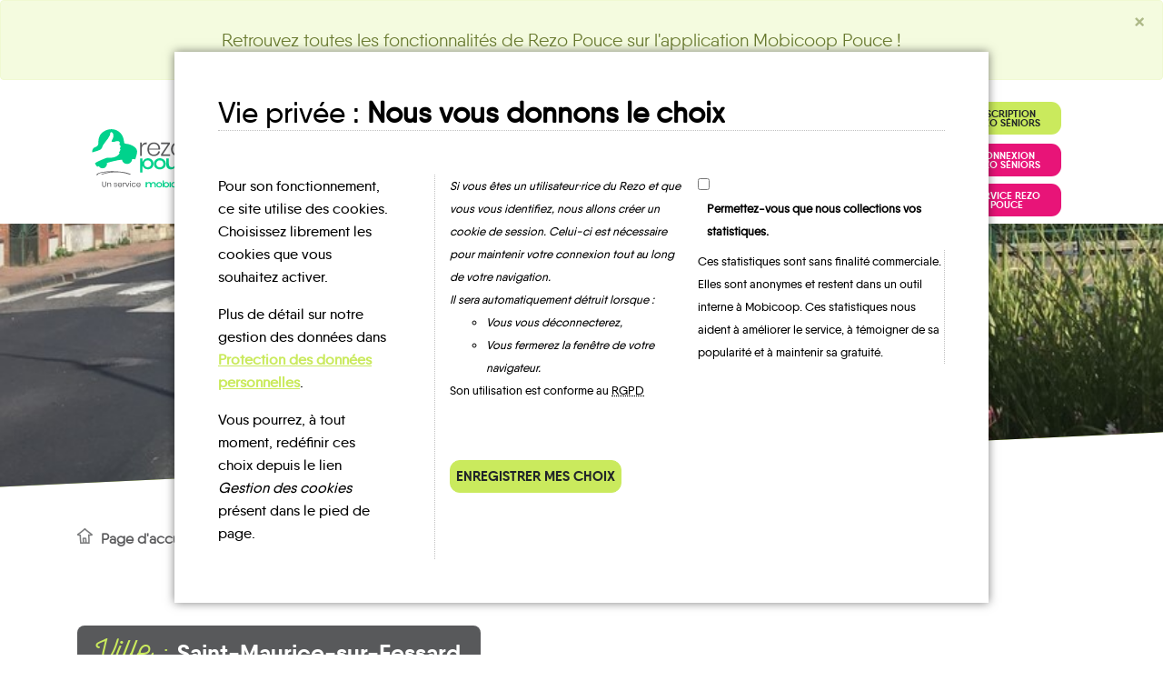

--- FILE ---
content_type: text/html; charset=UTF-8
request_url: https://rezopouce.fr/territoire/Pays_Gatinais/commune/Saint-Maurice-sur-Fessard_45293
body_size: 13996
content:


<!DOCTYPE html>
<html lang="fr">

	<head>
		<meta charset="UTF-8"/>
		<meta name="viewport" content="width=device-width, initial-scale=1, shrink-to-fit=no">

		<title>Rezo Pouce -
			L'autostop au quotidien
					</title>

				<!-- Font awesome -->
<link rel="stylesheet" href="/bundles/app/assets/font-awesome-4.7.0/css/font-awesome.min.css">
<link rel="stylesheet" href="/bundles/app/css/rzp-custom-1.2.37.min.css">
<link rel="stylesheet" href="/bundles/app/assets/fancybox/jquery.fancybox.min.css">
<link rel="stylesheet" href="/bundles/app/assets/lobibox-1.2.4/css/rzp-lobibox.min.css"/>
<link rel="stylesheet" type="text/css" href="/bundles/app/js/cookieConsent-v1.0.7/styles.css" />

					<link rel="stylesheet" href="https://unpkg.com/leaflet@1.2.0/dist/leaflet.css" integrity="sha512-M2wvCLH6DSRazYeZRIm1JnYyh22purTM+FDB5CsyxtQJYeKq83arPe5wgbNmcFXGqiSH2XR8dT/fJISVA1r/zQ==" crossorigin=""/>
	<link
	rel="stylesheet" href="/bundles/app/assets/leaflet-1.3.0/plugins/leaflet.fullscreen-1.1.4/Control.FullScreen.css"/>

		<link rel="stylesheet" href="/bundles/app/js/plugins/rzp-slider/css/rzp-slider.css">
	<link rel="stylesheet" href="/bundles/app/js/plugins/rzp-city-search-1.2.3/css/rzp-city-search.css">

		<link rel="apple-touch-icon" href="/apple-touch-icon.png">
		<link rel="icon" type="image/x-icon" href="/favicon.png"/>
		
		
		<!-- Matomo -->
		<script>
			var _paq = window._paq = window._paq || [];
			/* tracker methods like "setCustomDimension" should be called before "trackPageView" */
			_paq.push(['trackPageView']);
			_paq.push(['enableLinkTracking']);
			(function () {
			var u = "https://mobicoop.matomo.cloud/";
			_paq.push([
			'setTrackerUrl',
			u + 'matomo.php'
			]);
			_paq.push(['setSiteId', '26']);
			var d = document,
			g = d.createElement('script'),
			s = d.getElementsByTagName('script')[0];
			g.async = true;
			g.src = '//cdn.matomo.cloud/mobicoop.matomo.cloud/matomo.js';
			s.parentNode.insertBefore(g, s);
			})();
		</script>
		<!-- End Matomo Code -->

		<meta name="description" content="Rezo Pouce est un réseau d’auto-stop organisé de proximité en France. Déployé en lien avec les collectivités publiques, le dispositif vise à répondre aux besoins en mobilité des personnes en structurant, organisant et sécurisant la pratique de l'auto-stop en zone rurale ou périurbaine." />

		<meta name="keywords" content="autostop, autostop organisé, territoire, covoiturage, arrêt, point d'arrêt, commune" />

	</head>

	<body id="top">
		<noscript>
			<div class="panel panel-danger all-above">
				<div class="panel-heading">
					<h3 class="panel-title">Javascript est désactivé</h3>
				</div>
				<div class="panel-body">
					<p>Le site rezopouce.fr pour son fonctionnement utilise javascript.</p>
					<p>Si vous avez la possibilité de l'activer, faites-le, vous y gagnerez en confort d'utilisation.</p>
				</div>
			</noscript>

						<div id="js-vars" data-vars="&#x7B;&quot;debug&quot;&#x3A;false,&quot;websocket&quot;&#x3A;&#x7B;&quot;frontendApiUrl&quot;&#x3A;&quot;https&#x3A;&#x5C;&#x2F;&#x5C;&#x2F;rezopouce.fr&#x5C;&#x2F;api&quot;,&quot;backendUrl&quot;&#x3A;&quot;http&#x3A;&#x5C;&#x2F;&#x5C;&#x2F;admin.rezopouce.loc&#x5C;&#x2F;app_dev.php&quot;,&quot;apiUrl&quot;&#x3A;&quot;https&#x3A;&#x5C;&#x2F;&#x5C;&#x2F;api.rezopouce.fr&#x5C;&#x2F;api&quot;,&quot;apiToken&quot;&#x3A;&#x7B;&quot;value&quot;&#x3A;&quot;vCen19P9tMhkLumysfMjavVzMTxW37yJe1&#x5C;&#x2F;n3SC2AWgblw46RrgXzQRM&#x2B;LyKf2YTD1E&#x3D;&quot;,&quot;createdAt&quot;&#x3A;&quot;2026-01-25T03&#x3A;55&#x3A;11&#x2B;01&#x3A;00&quot;&#x7D;,&quot;jwtToken&quot;&#x3A;null,&quot;user&quot;&#x3A;null,&quot;contact&quot;&#x3A;&#x7B;&quot;email&quot;&#x3A;&quot;contact&#x40;rezopouce.fr&quot;,&quot;phone&quot;&#x3A;&quot;&#x2B;33&#x20;5&#x20;82&#x20;16&#x20;00&#x20;10&quot;&#x7D;&#x7D;&#x7D;"></div>

						<div class="alert alert-primary alert-dismissible fade show">
				<p class="m-3 lead text-center">
					Retrouvez toutes les fonctionnalités de Rezo Pouce sur l'application <!--<a id="top-link-to-mobile-app" href="https://play.google.com/store/apps/details?id=fr.covivo.android.lorraine&hl=fr&gl=US" target="_blank">-->Mobicoop Pouce<!--</a>-->&nbsp;!</p>

				<button type="button" class="close" data-dismiss="alert" aria-label="Close">
					<span aria-hidden="true">&times;</span>
				</button>
			</div>
		</noscript>

				<div id="js-vars" data-vars="&#x7B;&quot;debug&quot;&#x3A;false,&quot;websocket&quot;&#x3A;&#x7B;&quot;frontendApiUrl&quot;&#x3A;&quot;https&#x3A;&#x5C;&#x2F;&#x5C;&#x2F;rezopouce.fr&#x5C;&#x2F;api&quot;,&quot;backendUrl&quot;&#x3A;&quot;http&#x3A;&#x5C;&#x2F;&#x5C;&#x2F;admin.rezopouce.loc&#x5C;&#x2F;app_dev.php&quot;,&quot;apiUrl&quot;&#x3A;&quot;https&#x3A;&#x5C;&#x2F;&#x5C;&#x2F;api.rezopouce.fr&#x5C;&#x2F;api&quot;,&quot;apiToken&quot;&#x3A;&#x7B;&quot;value&quot;&#x3A;&quot;vCen19P9tMhkLumysfMjavVzMTxW37yJe1&#x5C;&#x2F;n3SC2AWgblw46RrgXzQRM&#x2B;LyKf2YTD1E&#x3D;&quot;,&quot;createdAt&quot;&#x3A;&quot;2026-01-25T03&#x3A;55&#x3A;11&#x2B;01&#x3A;00&quot;&#x7D;,&quot;jwtToken&quot;&#x3A;null,&quot;user&quot;&#x3A;null,&quot;contact&quot;&#x3A;&#x7B;&quot;email&quot;&#x3A;&quot;contact&#x40;rezopouce.fr&quot;,&quot;phone&quot;&#x3A;&quot;&#x2B;33&#x20;5&#x20;82&#x20;16&#x20;00&#x20;10&quot;&#x7D;&#x7D;&#x7D;"></div>

				<div class="container rzp-navbar bg-white">
    <nav class="navbar navbar-expand-lg navbar-light">

        <a class="navbar-brand" href="/">
            <img
              src="/imgs/logo.svg"
              alt="Logo de Rezo Pouce"
              height="72px"
            />
        </a>

        <button
          class="navbar-toggler"
          type="button"
          data-toggle="collapse"
          data-target="#navbarNav"
          aria-controls="navbarNav"
          aria-expanded="false"
          aria-label="Toggle navigation"
        ><span class="navbar-toggler-icon"></span></button>

        <div class="collapse navbar-collapse" id="navbarNav">
            <div class="col-md-10">
                <ul class="navbar-nav d-flex justify-content-between">
                    <li class="nav-item">
                        <a
                          class="nav-link"
                          href="/page/Qui_sommes_nous"
                        >Qui sommes-nous ?</a>
                    </li>
                    <li class="nav-item">
                        <a
                          class="nav-link"
                          href="/page/Nos_valeurs"
                        >Nos valeurs</a>
                    </li>
                    <li class="nav-item">
                        <a
                          class="nav-link"
                          href="/page/Confiance_et_serenite"
                        >Confiance et sérénité</a>
                    </li>
                    <li class="nav-item">
                        <a
                          class="nav-link"
                          href="/page/L_autostop_avec_Rezo_Pouce"
                        >L'autostop avec Rezo Pouce</a>
                    </li>
                </ul>
            </div>

            <div class="col-md-2">
                <div id="user-zone" class="user-zone" data-ng-controller="userNavController">
                                        <a
                      href="/inscription-rezoseniors"
                      class="btn btn-primary rzp-btn register"
                      title="Je m'inscris au service Rezo Séniors"
                    >Inscription Rezo Séniors</a>

                    <a
                      href="/connexion-rezoseniors"
                      class="btn btn-secondary rzp-btn login mb-2"
                      title="J'accède au service Rezo Séniors"
                    >Connexion Rezo Séniors</a>

                    <a
                      href="https://m.mobicoop.fr/#/hitchHiking/home"
                      target="_blank"
                      class="btn btn-secondary rzp-btn login"
                      title="J'accède au service de covoiturage"
                    >Service Rezo Pouce</a>
                                    </div>
            </div>
        </div>
    </nav>
</div>
				
	<header class="container-fluid v-align bg-rezo clip-polygon custom">
	<div class="row">
		<div class="col-sm-12">

							<h1 id="page" class="single text-white" data-type="city" data-territory="54">
											PETR Gâtinais montargois
									</h1>
			
		</div>
	</div>
</header>

	<div id="main-contents" class="container">

		



				<div class="row">
			<div class="col-md-12">
				<ul class="rzp-breadcrumb list-unstyled">
  	<li>
		<a href="/">Page d'accueil</a>
	</li>
  
    
      <li >
    <a href="/territoire/Pays_Gatinais">
      Gâtinais montargois
    </a>
  </li>
    

      <li class="active">
    <a href="/territoire/Pays_Gatinais/commune/Saint-Maurice-sur-Fessard_45293">
      Saint-Maurice-sur-Fessard
    </a>
  </li>
    
      
    
</ul>
			</div>
		</div>

		<div class="mb-5">
		
		
	</div>

				<div class="row territory-cartographie">
			<div class="col-md-12">
				<div class="header">
					<h2 id="commune" data-refinsee="45293" data-territory="54" data-lat="47.9911797" data-lng="2.6152742">Ville :
						<span>Saint-Maurice-sur-Fessard</span>
					</h2>
				</div>
				<div id="map"></div>
			</div>
		</div>
		<!-- /.cartographie -->

		<div
			class="bloc">
			<!-- Je cherche une commune -->
			
<div id="autre_commune" class="bloc-item bg bg-primary">

    <div class="header text-center">
        <h2 class="title-script-alterned text-dark">
            Je cherche<br />
            <span class="text-uppercase text-secondary">une autre commune</span>
        </h2>
    </div>

    <div class="content">

        <form id="goCommune" method="post">
            <div class="input-group">
                <input id="citySearch" type="text" class="form-control green" placeholder="Tapez une ville ou un code postal">
                <span class="input-group-append">
                    <img src="/bundles/app/images/widgets/search-green.png" alt="">
                </span>
            </div>
        </form>

    </div>
    
</div>

					</div>

		<div class="bloc">
						
		<div id="lieux_inscription" class="bloc-item bg bg-light">

			<div class="header text-center">
				<h2 class="title-script-alterned text-dark">
					Mes lieux<br/>
					<span class="text-uppercase text-secondary">d'inscription</span>
				</h2>
			</div>
			<div class="content">

				<ul
					class="list-unstyled text-uppercase">

										
					
											<li class="pointRelais list-superieur primary">
							<a href="https://m.mobicoop.fr/#/hitchHiking/home">Notre page d'inscription</a>
						</li>
					
				</ul>

			</div>

			<div id="registrationPointModal" class="modal fade show" tabindex="-1">
	<div class="modal-dialog modal-lg" role="document">
		<div class="modal-content">

			<div class="modal-header bg-primary">
				<div class="logo"></div>
				<h5 class="modal-title"></h5>
				<button type="button" class="close" data-dismiss="modal" aria-label="Close">
					<span aria-hidden="true">&times;</span>
				</button>
			</div>

			<div class="modal-body">

				<h2 v-if="registration_point" class="sans-serif-bold text-uppercase text-center">{[{ registration_point.nom }]}</h2>

				<div class="modal_pointArret_details">

					<div class="content">

						<div class="row">

														<div class="col-sm-5 d-flex justify-content-center align-items-start">
								<img src="https://api.rezopouce.fr/resources/img/logos/logo_vertical.svg" alt="Point d'arrêt Rezo Pouce" width="150px" class="img-fluid">
							</div>

							<div class="col-sm-7">

								<div v-if="! registration_point" class="spinner-border spinner-border-sm text-info" role="status">
									<span class="sr-only">Loading...</span>
								</div>

								<div v-if="registration_point">

									<!-- ADRESSE -->
									<h4>
										<span class="logo fa fa-fw fa-envelope-o mr-2"></span>
										Adresse</h4>
									<p class="ml-4">
										{[{ registration_point.adresse }]}<br/>
										{[{ registration_point.commune.codePostal }]}
										{[{ registration_point.commune.nom }]}</p>

									<!-- GEOLOCALISATION -->
									<div v-if="registration_point.latitude && registration_point.longitude">
										<h4>
											<span class="logo fa fa-fw fa-map-marker mr-2"></span>
											Géolocalisation</h4>
										<p class="ml-4">
                                            lat : {[{ registration_point.latitude }]} | lng : {[{ registration_point.longitude }]}</p>
									</div>

									<!-- TELEPHONE -->
									<div v-if="registration_point.tel">
										<h4>
											<span class="logo fa fa-fw fa-phone mr-2"></span>
											Téléphone</h4>
										<p class="ml-4">
											{[{ registration_point.tel | phone }]}</p>
									</div>

									<!-- EMAIL -->
									<div v-if="registration_point.email">
										<h4>
											<span class="logo fa fa-fw fa-envelope-o mr-2"></span>
											E-mail</h4>
										<p class="ml-4">
											<a :href="'mailto:' + registration_point.email">{[{ registration_point.email }]}</a>
										</p>
									</div>

									<!-- SITE INTERNET -->
									<div v-if="registration_point.web">
										<h4>
											<span class="logo fa fa-fw fa-globe mr-2"></span>
											Site Internet</h4>
										<p class="ml-4">
											<a :href="registration_point.web" target="_blank" rel="noopener noreferrer ">{[{ registration_point.web }]}</a>
										</p>
									</div>

									<!-- HORAIRES DOUVERTURES -->
									<div v-if="registration_point.openingTimes">
										<h4>
											<span class="logo fa fa-clock-o mr-2"></span>
											Horaires d'ouveture</h4>

										<p v-if="registration_point.openingTimes.length === 0" class="ml-4 text-danger">Non renseignées</p>

										<table v-if="registration_point.openingTimes.length > 0" class="table table-condensed">
											<thead>
												<tr>
													<th></th>
													<th class="text-center">Matin</th>
													<th class="text-center">Après-midi</th>
												</tr>
											</thead>
											<tbody>
												<tr v-for="(time, index) in registration_point.openingTimes" :class="{'bg-success': isToday(index)}">
													<td class="text-right">{[{ time.day.label }]}</td>
													<!-- OPEN ALL THE DAY -->
													<td v-if="time.startAM && ! time.endAM && ! time.startPM && time.endPM" class="text-center" colspan="2">{[{ time.startAM }]} à {[{ time.endPM }]}</td>
													<!-- OPEN IN THE MORNING AND IN THE AFTERNOON -->
													<td v-if="time.startAM && time.endAM && time.startPM && time.endPM" class="text-center">{[{ time.startAM }]} à {[{ time.endAM }]}</td>
													<td v-if="time.startAM && time.endAM && time.startPM && time.endPM" class="text-center">{[{ time.startPM }]} à {[{ time.endPM }]}</td>
													<!-- PARTIALLY CLOSED -->
													<!-- Open in the morning -->
													<td v-if="time.startAM && time.endAM && ! time.startPM && ! time.endPM" class="text-center">{[{ time.startAM }]} à {[{ time.endAM }]}</td>
													<!-- Close in the afternoon -->
													<td v-if="time.startAM && time.endAM && ! time.startPM && ! time.endPM" class="text-center text-danger">{[{ closed }]}</td>
													<!-- Close in the morning -->
													<td v-if="! time.startAM && ! time.endAM && time.startPM && time.endPM" class="text-center text-danger">{[{ closed }]}</td>
													<!-- Open in the afternoon -->
													<td v-if="! time.startAM && ! time.endAM && time.startPM && time.endPM" class="text-center">{[{ time.startPM }]} à {[{ time.endPM }]}</td>
													<!-- TOTALLY CLOSED -->
													<td v-if="! time.startAM && ! time.startPM" colspan="2" class="text-center text-danger">{[{ closed }]}</td>
												</tr>
											</tbody>
										</table>
									</div>

									<!-- COMMENTAIRES -->
									<div v-if="registration_point.comment">
										<h4>
											<span class="logo fa fa-fw fa-info-circle mr-2"></span>
											Commentaires</h4>
										<p class="ml-4">
											{[{ registration_point.comment }]}</p>
									</div>

								</div>

							</div>
						</div>

					</div>

					<div class="footer"></div>
					<span class="clearfix"></span>
				</div>

			</div>
		</div>
	</div>
</div>

		</div>

			<div id="ma_fiche_mobilite" class="bloc-item bg bg-gray-100 pb-5">
    <div class="header text-center">
        <h2 class="title-script-alterned  text-dark">
            Ma fiche<br />
            <span class="text-uppercase text-secondary">mobilite</span>
        </h2>
    </div>
    <div class="d-flex flex-row justify-content-center">
        <div class="card shadow-sm mr-2 mb-3" style="width: 170px;">
            <div class="mobility-sheet-icon">
                <img src="/bundles/app/images/widgets/fiche_mob.png" style="width: 110px;" />
            </div>
            <div class="card-body">
                <h6 class="card-title text-center">
                    <a 
                        href="https://api.rezopouce.fr/cities/45293/mobility-sheet"
                        target="_blank"
                    >Saint-Maurice-sur-Fessard</a></h6>
                            </div>
        </div>
    </div>
</div>			
			

<div id="partager_temoignage" class="bloc-item bg bg-dark">
    <div class="header">
        <h2 class="text-uppercase text-white title-sans-serif text-center">
            Un avis, un témoignage<br>
            <span class="text-primary">à partager ?</span>
        </h2>
    </div>
    <hr class="zigzag">
    <div class="content">
        <p class="text-center">
            <a href="https://www.mobicoop.fr/contact" target="_blank" class="btn btn-secondary rzp-btn">
                Contactez-nous !
            </a>
        </p>
    </div>
</div>
		</div>

					<div class="row">
				<div class="col-md-12">
					
<div id="infos_mobilite" class="bg rounded-25 bg-gray-100">

    <div class="header text-center">
        <h2 class="title-script-alterned text-dark">
            Les infos
            <span class="font-reversed text-uppercase text-secondary">mobilite</span>
        </h2>
    </div>
    
    <div class="bloc">
                <div class="bloc-item">
            <p class="icon icon-1 icon-dark" data-transport="1891">
                <span class="text">Bus</span>
            </p>
        </div>
                <div class="bloc-item">
            <p class="icon icon-5 icon-dark" data-transport="1892">
                <span class="text">Transports à la demande</span>
            </p>
        </div>
                <div class="bloc-item">
            <p class="icon icon-5 icon-dark" data-transport="1893">
                <span class="text">Transports à la demande</span>
            </p>
        </div>
                <div class="bloc-item">
            <p class="icon icon-9 icon-dark" data-transport="1894">
                <span class="text">Locations de vélo</span>
            </p>
        </div>
            </div>

</div>
				</div>
			</div>
		
	</div>
	<!-- /.container -->

	<div class="bg-primary">
		<div class="container">
			<div class="row">
				<div id="large-slider" class="col-12">
					<div id="temoignages_short" class="widget bg-primary">
        <div class="header left-rotate text-center">
        <h3 class="title-script-alterned-inverted title-large">
            <span class="text-gray text-uppercase highlighted hand-highlighted">Quelques</span><br/>
            <span class="text-secondary">Témoignages</span>
        </h3>
    </div>
    <div class="content">
                <div id="testimonySlider" class="rzp-slider">
            <div class="navigation">
                <a href="#" class="left-arrow">
                    <img src="/bundles/app/js/plugins/rzp-slider/images/left-arrow.png" alt="Left">
                </a>
                <a href="#" class="right-arrow">
                    <img src="/bundles/app/js/plugins/rzp-slider/images/right-arrow.png" alt="Right">
                </a>
            </div>
            <div class="slides ">
                <ul>
                    <li class="slide-item">
                        <div class="rzp-card rzp-card-testimony">
                            <div class="card-content">
                                <blockquote>
                                    <p>
                                        Je fais du stop pour rejoindre mes potes.
                                        J’habite un peu loin du centre ville et mes
                                        parents sont pas toujours dispo…
                                    </p>
                                </blockquote>
                                <p class="bold">
                                    Léa 16 ans
                                </p>
                                <div class="photo">
                                    <img src="/bundles/app/images/widgets/lea.png" alt="">
                                </div>
                            </div>
                        </div>
                    </li>
                    <li class="slide-item">
                        <div class="rzp-card rzp-card-testimony">
                            <div class="card-content">
                                <blockquote>
                                    <p>
                                        Je vais bosser en train, mais le parking de
                                        la gare est toujours complet alors j’ai
                                        testé Rezo Pouce. Comme ça marche bien,
                                        je fais ça matin et soir.
                                    </p>
                                </blockquote>
                                <p class="bold">
                                    Stéphane 36 ans
                                </p>
                                <div class="photo">
                                    <img src="/bundles/app/images/widgets/stephane.png" alt="">
                                </div>
                            </div>
                        </div>
                    </li>
                    <li class="slide-item">
                        <div class="rzp-card rzp-card-testimony">
                            <div class="card-content">
                                <blockquote>
                                    <p>
                                        Je covoiture avec des collègues pour aller
                                        au boulot. Le rendez-vous est à 5 kilomètres
                                        de chez moi alors je fais du stop.
                                    </p>
                                </blockquote>
                                <p class="bold">
                                    Mickael 36 ans
                                </p>
                                <div class="photo">
                                    <img src="/bundles/app/images/widgets/mickael.png" alt="">
                                </div>
                            </div>
                        </div>
                    </li>
                    <li class="slide-item">
                        <div class="rzp-card rzp-card-testimony">
                            <div class="card-content">
                                <blockquote>
                                    <p>
                                        J’utilise Rezo Pouce pour aller manger au
                                        mac Do, c’est sympa et comme c’est pas trop
                                        souvent, ma mère râle pas trop !
                                    </p>
                                </blockquote>
                                <p class="bold">
                                    Flavie 16 ans
                                </p>
                                <div class="photo">
                                    <img src="/bundles/app/images/widgets/flavie.png" alt="">
                                </div>
                            </div>
                        </div>
                    </li>
                </ul>
            </div>
        </div>

    </div>
    </div>
				</div>
			</div>
		</div>
	</div>

	<div class="container">
		
	<div id="votre_territoire" class="widget bg-primary">
    			<div class="row">
				<div class="col-md-6">
					<div class="header bg-dark v-align">
						<h2 class="title-script-alterned text-primary">
							Contactez<br/>
							<span class="text-uppercase text-white">votre territoire</span>
						</h2>
					</div>
				</div>
				<div class="col-md-6">
					<div class="content v-align">
																			<p class="email">
								<span class="sans-serif-black">E.mail :</span>
								<a href="mailto:petr-montargois-en-gatinais@rezopouce.fr">petr-montargois-en-gatinais@rezopouce.fr</a>
							</p>
																		
					</div>
				</div>
			</div>
		</div>
	</div>


		<div id="cRetour" class="cInvisible"></div>

		<div id="cookieConsentApp">
						<footer>
    <div class="container">
        <div class="row">
            <div class="col-md-4">
                <h2>Le Rezo</h2>
                <ul class="list-unstyled">
                                        <li>
                        <a href="/inscription-rezoseniors">Inscription Rezo Séniors</a>
                    </li>
                    <li>
                        <a href="/connexion-rezoseniors">Connexion Rezo Séniors</a>
                    </li>
                                        <li>
                        <a href="https://m.mobicoop.fr/#/hitchHiking/home">Service Rezo Pouce</a>
                    </li>
                    <li>
                        <a href="/page/Qui_sommes_nous">Qui sommes-nous ?</a>
                    </li>
                    <li>
                        <a href="/page/Nos_valeurs">Nos valeurs</a>
                    </li>
                    <li class="text-unavaible">L'équipe</li>
                    <li>
                        <a href="/page/Confiance_et_serenite">Confiance et sérénité</a>
                    </li>
                    <li>
                        <a href="/page/L_autostop_avec_Rezo_Pouce">L'autostop avec Rezo Pouce</a>
                    </li>
                    <li>
                        <a href="/page/nos-conseils-utilisateurs">Nos conseils</a>
                    </li>
                    <li>
                        <a href="/page/faq-utilisateur">FAQ</a>
                    </li>
                    <li class="text-unavaible">Ambassadeurs</li>
                    <li>
                        <a href="/page/villes-du-reseau">Villes du réseau</a>
                    </li>
                </ul>
            </div>
            <div class="col-md-4">
                <h2>Tendance</h2>
                <ul class="list-unstyled">
                    <li>
                        <a href="/page/Collectivites">Collectivités</a>
                    </li>
                    <li>
                        <a href="/page/Nos_partenaires">Partenaires</a>
                    </li>
                    <li>
                        <a href="/page/Medias_et_Presse">Médias et Presse</a>
                    </li>
                    <li>
                        <a href="https://pro.mobicoop.fr/covoiturage-transports-alternatifs-et-nouvelles-mobilites" target="_blank">L’actualité des mobilités partagées</a>
                    </li>
                </ul>
            </div>
            <div class="col-md-4">
                <h2>Pratique</h2>
                <ul class="list-unstyled">
                    <li class="text-unavaible">Rechercher</li>
                    <li>
                        <a 
                            data-fancybox
                            data-type="iframe"
                            data-src="https://api.rezopouce.fr/uploads/rezopouce/public/documents/bb8aaaaa0d1188b5b6b81cf4013df3a6.pdf" 
                            title="Visualiser la charte">
                            Charte
                        </a>
                    </li>
                    <li class="text-unavaible">Plan du site</li>
                    <li>
                        <a href="/page/cgu">CGU</a>
                    </li>
                    <li>
                        <a href="/page/mentions-legales">Mentions légales</a>
                    </li>
                    <li>
	<a href="#" @click.prevent="onDisplayDialog">Gestion des cookies</a>

	<div v-if="! saved || displayed" class="layout">
		<div class="wrapper">
			<dialog :open="! saved || displayed" class="p-5">
				<h1 class="mb-5">
					Vie privée&nbsp;:&nbsp;<span class="cc-bold">Nous vous donnons le choix</span>
				</h1>

				<div class="dialog-content">
					<div class="description pr-5">
						<p>
							Pour son fonctionnement, ce site utilise des cookies. Choisissez librement les cookies que vous souhaitez activer.</p>
						<p>
							Plus de détail sur notre gestion des données dans
							<a href="/page/mentions-legales#personalData"
								class="cookie-consent-link"
								title="Accéder au paragraphe">Protection des données personnelles</a>.</p>
						<p>
							Vous pourrez, à tout moment, redéfinir ces choix depuis le lien <span class="cc-italic">Gestion des cookies</span> présent dans le pied de page.</p>
					</div>
					<div>
						<div class="user-preset pl-3">
							<div>
								<p class="cc-italic mb-0 pr-3">
									Si vous êtes un utilisateur·rice du Rezo et que vous vous identifiez, nous allons créer un cookie de session. Celui-ci est nécessaire pour maintenir votre connexion tout au long de votre navigation.<br />
									Il sera automatiquement détruit lorsque :</p>
								<ul class="cc-italic">
									<li>Vous vous déconnecterez,</li>
									<li>Vous fermerez la fenêtre de votre navigateur.</li>
								</ul>
								<p>
								 Son utilisation est conforme au <abbr title="Règlement Général pour la Protection des Données">RGPD</abbr></p>
							</div>
							<div>
								<input id="analytics" type="checkbox" v-model="presets.analytics"/>
								<label for="analytics" class="cc-bold" style="margin-left: 10px;">Permettez-vous que nous collections vos statistiques.</label>

								<p class="description">
									Ces statistiques sont sans finalité commerciale. Elles sont anonymes et restent dans un outil interne à Mobicoop. Ces statistiques nous aident à améliorer le service, à témoigner de sa popularité et à maintenir sa gratuité.</p>
							</div>
						</div>
						<hr/>
						<p class="validation mt-5 pl-3">
							<button type="button" @click="onSavePresets" class="btn btn-primary rzp-btn">
								Enregistrer mes choix</button>
						</p>
					</div>
				</div>
			</dialog>
		</div>
	</div>
</li>
                    <li>
                        <a 
                            id="destinaitonSheetLink" 
                            href="#"
                            data-toggle="modal" 
                            data-target="#destinationSheetModal"
                        >Ma fiche destination</a>
                    </li>
                    <li>
                        <a href="mailto:contact@rezopouce.fr">Nous contacter</a>
                    </li>
                </ul>
                <p class="social-icons">
                    <a href="https://www.facebook.com/Mobicoop" title="Notre page Facebook" target="_blank">B</a>                    <a href="https://twitter.com/mobicoop" title="Notre page Twitter" target="_blank">A</a>                    <a href="https://www.linkedin.com/company/mobicoopcovoiturage" title="Notre page Linkedin" target="_blank">D</a>                    <a href="https://www.youtube.com/channel/UCf3AcIf-PCt6FqK09YL1sCw/videos" title="Notre chaîne Youtube" target="_blank">F</a>                    <a href="https://www.instagram.com/mobicoopcovoiturage/?hl=fr" title="Notre compte Instagram" target="_blank">V</a>                </p>
            </div>
        </div>
    </div>
</footer>

<div class="modal fade" id="destinationSheetModal" tabindex="-1" aria-labelledby="exampleModalLabel" aria-hidden="true">
  <div class="modal-dialog modal-xl">
    <div class="modal-content">
      <div class="modal-header">
        <button type="button" class="close" data-dismiss="modal" aria-label="Close">
          <span aria-hidden="true">&times;</span>
        </button>
      </div>
      <div class="modal-body">
        <iframe src="https://rezopouce.fr/destination/create" style="border: none; width: 100%; height: 80vh;"></iframe>
      </div>
    </div>
  </div>
</div>
						<!-- Modal -->
<div class="modal fade" id="modal" tabindex="-1" role="dialog" aria-labelledby="exampleModalLabel" aria-hidden="true">
  <div class="modal-dialog" role="document">
    <div class="modal-content">

                <div class="modal-header bg-primary">
            <div class="logo"></div>
            <h5 class="modal-title"></h5>
            <button type="button" class="close" data-dismiss="modal" aria-label="Close">
              <span aria-hidden="true">&times;</span>
            </button>
        </div>

                <div class="modal-body">
        </div>

    </div>
  </div>
</div>

						
        <script src="/bundles/fosjsrouting/js/router.js"></script>
    <script src="/js/routing?callback=fos.Router.setData"></script>

    <script src="https://cdn.jsdelivr.net/npm/vue/dist/vue.min.js"></script>
    <script src="https://cdn.jsdelivr.net/npm/axios/dist/axios.min.js"></script>
    <script src="/bundles/app/js/cookieConsent-v1.0.7/app.js"></script>
</div>

<script src="/bundles/app/assets/underscore-min.js"></script>
<script src="https://ajax.googleapis.com/ajax/libs/jquery/3.2.1/jquery.min.js"></script>
<script src="https://cdnjs.cloudflare.com/ajax/libs/popper.js/1.12.3/umd/popper.min.js"
    integrity="sha384-vFJXuSJphROIrBnz7yo7oB41mKfc8JzQZiCq4NCceLEaO4IHwicKwpJf9c9IpFgh" crossorigin="anonymous">
</script>
<script src="https://cdnjs.cloudflare.com/ajax/libs/tether/1.3.7/js/tether.min.js"></script>
<script src="https://maxcdn.bootstrapcdn.com/bootstrap/4.0.0-beta.2/js/bootstrap.min.js"
    integrity="sha384-alpBpkh1PFOepccYVYDB4do5UnbKysX5WZXm3XxPqe5iKTfUKjNkCk9SaVuEZflJ" crossorigin="anonymous">
</script>
<script src="https://ajax.googleapis.com/ajax/libs/angularjs/1.8.2/angular.min.js"></script>
<script src="/bundles/app/assets/fancybox/jquery.fancybox.min.js"></script>
<script src="/bundles/app/assets/lobibox-1.2.4/js/lobibox.js"></script>

<script src="/bundles/app/js/api_call-1.0.9.js"></script>
<script type="text/javascript">
    var territory = {
        background: "https://api.rezopouce.fr/uploads/territory/header/6f788925540748070568fa64547761cb.jpg"
    };
</script>
<script src="/bundles/app/js/app-1.1.12.js"></script>
<script src="/bundles/app/js/modal.js"></script>
<script>
    const authorized_authentication = true;
    
    document.addEventListener('DOMContentLoaded', function () {
        document.getElementById("cRetour").className = (window.pageYOffset > 100) ? "cVisible" : "cInvisible";
        window.onscroll = function (ev) {
            document.getElementById("cRetour").className = (window.pageYOffset > 100) ? "cVisible" :
                "cInvisible";
        };
    });
    document.getElementById("cRetour").addEventListener('click', function () {
        const scrollHeight = window.scrollY,
            scrollStep = Math.PI / (300 / 15),
            cosParameter = scrollHeight / 2;
        var scrollCount = 0,
            scrollMargin,
            scrollInterval = setInterval(function () {
                if (window.scrollY != 0) {
                    scrollCount = scrollCount + 1;
                    scrollMargin = cosParameter - cosParameter * Math.cos(scrollCount * scrollStep);
                    window.scrollTo(0, (scrollHeight - scrollMargin));
                } else
                    clearInterval(scrollInterval);



            }, 15);
    });

    // Display of a modal if authentication is refused
    if (!authorized_authentication) {
        let modalBody = `<h5 class="border-bottom border-primary mb-3">Info</h5><p>Pour vous connecter à votre espace personnel Rezo Pouce, <a href="https://m.mobicoop.fr/#/hitchHiking/home" class="text-secondary">rendez-vous ici</a>.</p>`;

        $('#modal .modal-body').html(modalBody);

        $('#modal').modal('show');
    }

</script>

<!-- Déconnexion automatique de l'utilisateur afin de renouveller son Token -->

								<script src="/bundles/app/assets/jquery-ui-1.12.1/jquery-ui.min.js"></script>

		<script src="https://unpkg.com/leaflet@1.2.0/dist/leaflet.js" integrity="sha512-lInM/apFSqyy1o6s89K4iQUKg6ppXEgsVxT35HbzUupEVRh2Eu9Wdl4tHj7dZO0s1uvplcYGmt3498TtHq+log==" crossorigin=""></script>
	<script src="/bundles/app/assets/leaflet-1.3.0/plugins/leaflet.fullscreen-1.1.4/Control.FullScreen.js"></script>

		<script type="text/javascript" src="/bundles/app/js/plugins/rzp-slider/js/rzp-slider.js"></script>
			<script type="text/javascript" src="/bundles/app/js/plugins/rzp-city-search-1.2.3/js/rzp-city-search.js"></script>
		<script type="text/javascript" src="/bundles/app/js/plugins/rzp-cartographie-1.7.61/js/rzp-cartographie.js"></script>
		<script type="text/javascript" src="/bundles/app/js/apps/territoire/commune.app-1.0.5.js"></script>

	<script type="text/javascript" src="/bundles/app/js/regex-v1.0.0.js"></script>
	<script type="text/javascript" src="/bundles/app/js/openingTimes-v1.0.1/app.js"></script>
	
	<script
		id="territory-forced"
		data-locality="{&quot;codeCommune&quot;:&quot;45293&quot;,&quot;codeDepartement&quot;:{&quot;id&quot;:45,&quot;nom&quot;:&quot;Loiret&quot;},&quot;profil&quot;:{&quot;id&quot;:961,&quot;adresse&quot;:&quot;29 rue de la Mairie&quot;,&quot;telephone&quot;:&quot;02 38 97 83 91&quot;,&quot;email&quot;:&quot;maire-stmaurice-fd@@wanadoo.fr&quot;,&quot;ficheMobilite&quot;:null,&quot;commentaire&quot;:null},&quot;nom&quot;:&quot;Saint-Maurice-sur-Fessard&quot;,&quot;slug&quot;:&quot;Saint-Maurice-sur-Fessard_45293&quot;,&quot;codePostal&quot;:&quot;45700&quot;,&quot;inhabitantsCount&quot;:1197,&quot;latitude&quot;:47.9911797,&quot;longitude&quot;:2.6152742,&quot;isActive&quot;:true,&quot;entite&quot;:{&quot;id&quot;:54,&quot;nom&quot;:&quot;G\u00e2tinais montargois&quot;,&quot;slug&quot;:&quot;Pays_Gatinais&quot;,&quot;state&quot;:&quot;enplace&quot;,&quot;seniorState&quot;:false,&quot;seniorKmPrice&quot;:null},&quot;mobilitySheet&quot;:null,&quot;availableForSeniors&quot;:false,&quot;nbrPointsArret&quot;:2,&quot;activeBreakpointsCount&quot;:2,&quot;inactiveBreakpointsCount&quot;:0,&quot;pointsArret&quot;:[{&quot;id&quot;:9805,&quot;nom&quot;:&quot;Route d&#039;Orl\u00e9ans 1&quot;,&quot;isActive&quot;:true},{&quot;id&quot;:9808,&quot;nom&quot;:&quot;Route d&#039;Orl\u00e9ans 2&quot;,&quot;isActive&quot;:true}],&quot;pointsRelais&quot;:[],&quot;transports&quot;:[{&quot;id&quot;:1891,&quot;typeTransport&quot;:{&quot;id&quot;:1,&quot;nom&quot;:&quot;Bus&quot;},&quot;texte&quot;:&quot;&lt;p&gt;Bus Remi&amp;nbsp;&lt;\/p&gt;\n&lt;p&gt;Ligne 6 direction Montargis ou Orl&amp;eacute;ans&amp;nbsp;&lt;\/p&gt;\n&lt;p&gt;voir &lt;a href=\&quot;http:\/\/www.remi-centrevaldeloire.fr\&quot;&gt;www.remi-centrevaldeloire.fr&lt;\/a&gt;&amp;nbsp;&lt;\/p&gt;&quot;},{&quot;id&quot;:1892,&quot;typeTransport&quot;:{&quot;id&quot;:5,&quot;nom&quot;:&quot;Transports \u00e0 la demande&quot;},&quot;texte&quot;:&quot;&lt;p&gt;Transport &amp;agrave; la demande Amelys RESAGO vers Montargis et Amilly&lt;\/p&gt;\n&lt;p&gt;Appeler le 02 38 85 28 53 ou voir sur &lt;a href=\&quot;http:\/\/www.amelys.fr\&quot;&gt;www.amelys.fr&lt;\/a&gt;&amp;nbsp;&lt;\/p&gt;&quot;},{&quot;id&quot;:1893,&quot;typeTransport&quot;:{&quot;id&quot;:5,&quot;nom&quot;:&quot;Transports \u00e0 la demande&quot;},&quot;texte&quot;:&quot;&lt;p&gt;Lignes scolaires conserv&amp;eacute;es pendant les vacances sur demande&lt;\/p&gt;\n&lt;p&gt;Appeler le 02 38 85 28 53 ou voir sur &lt;a href=\&quot;http:\/\/www.amelys.fr\&quot;&gt;www.amelys.fr&lt;\/a&gt;&amp;nbsp;&lt;\/p&gt;&quot;},{&quot;id&quot;:1894,&quot;typeTransport&quot;:{&quot;id&quot;:9,&quot;nom&quot;:&quot;Locations de v\u00e9lo&quot;},&quot;texte&quot;:&quot;&lt;p&gt;Location longue dur&amp;eacute;e de v&amp;eacute;lo Amelys&amp;nbsp;&lt;\/p&gt;\n&lt;p&gt;Voir &lt;a href=\&quot;http:\/\/www.amelys.fr\&quot;&gt;www.amelys.fr&lt;\/a&gt;&amp;nbsp;&lt;\/p&gt;&quot;}]}"
		data-territory="{&quot;id&quot;:54,&quot;status&quot;:{&quot;id&quot;:3,&quot;label&quot;:&quot;En place&quot;,&quot;description&quot;:&quot;Territoire ayant finalis\u00e9 le d\u00e9ploiement de Rezo Pouce.&quot;,&quot;color&quot;:&quot;28a745&quot;},&quot;inhabitantsCount&quot;:127081,&quot;managersCount&quot;:1,&quot;name&quot;:&quot;G\u00e2tinais montargois&quot;,&quot;tradename&quot;:&quot;PETR G\u00e2tinais montargois&quot;,&quot;slug&quot;:&quot;Pays_Gatinais&quot;,&quot;phone&quot;:null,&quot;email&quot;:&quot;petr-montargois-en-gatinais@rezopouce.fr&quot;,&quot;redirectEmail&quot;:&quot;conseil.mobilite@pays-gatinais.com&quot;,&quot;active&quot;:true,&quot;createdAt&quot;:&quot;2018-01-01T00:00:00+01:00&quot;,&quot;updatedAt&quot;:&quot;2019-09-02T14:53:15+02:00&quot;,&quot;header&quot;:{&quot;id&quot;:4994,&quot;thumbnail&quot;:null,&quot;title&quot;:null,&quot;description&quot;:null,&quot;fullFilename&quot;:&quot;6f788925540748070568fa64547761cb.jpg&quot;,&quot;completePath&quot;:&quot;https:\/\/api.rezopouce.fr\/uploads\/territory\/header\/6f788925540748070568fa64547761cb.jpg&quot;,&quot;extension&quot;:&quot;jpg&quot;,&quot;active&quot;:false},&quot;mainManager&quot;:null,&quot;managers&quot;:[{&quot;id&quot;:241,&quot;main&quot;:false,&quot;role&quot;:{&quot;id&quot;:3,&quot;name&quot;:&quot;ROLE_TERRITORY_MANAGER&quot;,&quot;description&quot;:null},&quot;territory&quot;:null,&quot;user&quot;:{}}],&quot;type&quot;:{},&quot;createdBy&quot;:{},&quot;updatedBy&quot;:{},&quot;cities&quot;:[{&quot;codeCommune&quot;:&quot;45002&quot;,&quot;nom&quot;:&quot;Aillant-sur-Milleron&quot;,&quot;mobilitySheet&quot;:{&quot;id&quot;:19439,&quot;thumbnail&quot;:{},&quot;title&quot;:null,&quot;description&quot;:null,&quot;fullFilename&quot;:&quot;Fiche_mobilite_-_Aillant-sur-Milleron_45002.pdf&quot;,&quot;completePath&quot;:&quot;https:\/\/api.rezopouce.fr\/uploads\/territory\/city\/mobility_card\/Fiche_mobilite_-_Aillant-sur-Milleron_45002.pdf&quot;,&quot;extension&quot;:&quot;pdf&quot;,&quot;active&quot;:false}},{&quot;codeCommune&quot;:&quot;45004&quot;,&quot;nom&quot;:&quot;Amilly&quot;,&quot;mobilitySheet&quot;:{&quot;id&quot;:19440,&quot;thumbnail&quot;:{},&quot;title&quot;:null,&quot;description&quot;:null,&quot;fullFilename&quot;:&quot;Fiche_mobilite_-_Amilly_45004.pdf&quot;,&quot;completePath&quot;:&quot;https:\/\/api.rezopouce.fr\/uploads\/territory\/city\/mobility_card\/Fiche_mobilite_-_Amilly_45004.pdf&quot;,&quot;extension&quot;:&quot;pdf&quot;,&quot;active&quot;:false}},{&quot;codeCommune&quot;:&quot;45017&quot;,&quot;nom&quot;:&quot;Auvilliers-en-G\u00e2tinais&quot;,&quot;mobilitySheet&quot;:null},{&quot;codeCommune&quot;:&quot;45026&quot;,&quot;nom&quot;:&quot;Bazoches-sur-le-Betz&quot;,&quot;mobilitySheet&quot;:{&quot;id&quot;:19442,&quot;thumbnail&quot;:{},&quot;title&quot;:null,&quot;description&quot;:null,&quot;fullFilename&quot;:&quot;Fiche_mobilite_-_Bazoches-sur-le-Betz_45026.pdf&quot;,&quot;completePath&quot;:&quot;https:\/\/api.rezopouce.fr\/uploads\/territory\/city\/mobility_card\/Fiche_mobilite_-_Bazoches-sur-le-Betz_45026.pdf&quot;,&quot;extension&quot;:&quot;pdf&quot;,&quot;active&quot;:false}},{&quot;codeCommune&quot;:&quot;45027&quot;,&quot;nom&quot;:&quot;Beauchamps-sur-Huillard&quot;,&quot;mobilitySheet&quot;:{&quot;id&quot;:19443,&quot;thumbnail&quot;:{},&quot;title&quot;:null,&quot;description&quot;:null,&quot;fullFilename&quot;:&quot;Fiche_mobilite_-_Beauchamps-sur-Huillard_45027.pdf&quot;,&quot;completePath&quot;:&quot;https:\/\/api.rezopouce.fr\/uploads\/territory\/city\/mobility_card\/Fiche_mobilite_-_Beauchamps-sur-Huillard_45027.pdf&quot;,&quot;extension&quot;:&quot;pdf&quot;,&quot;active&quot;:false}},{&quot;codeCommune&quot;:&quot;45031&quot;,&quot;nom&quot;:&quot;Bellegarde&quot;,&quot;mobilitySheet&quot;:{&quot;id&quot;:16423,&quot;thumbnail&quot;:{},&quot;title&quot;:null,&quot;description&quot;:null,&quot;fullFilename&quot;:&quot;Fiche_mobilite_-_Bellegarde_45031.pdf&quot;,&quot;completePath&quot;:&quot;https:\/\/api.rezopouce.fr\/uploads\/territory\/city\/mobility_card\/Fiche_mobilite_-_Bellegarde_45031.pdf&quot;,&quot;extension&quot;:&quot;pdf&quot;,&quot;active&quot;:false}},{&quot;codeCommune&quot;:&quot;45032&quot;,&quot;nom&quot;:&quot;Le Bignon-Mirabeau&quot;,&quot;mobilitySheet&quot;:null},{&quot;codeCommune&quot;:&quot;45061&quot;,&quot;nom&quot;:&quot;Cepoy&quot;,&quot;mobilitySheet&quot;:{&quot;id&quot;:19447,&quot;thumbnail&quot;:{},&quot;title&quot;:null,&quot;description&quot;:null,&quot;fullFilename&quot;:&quot;Fiche_mobilite_-_Cepoy_45061.pdf&quot;,&quot;completePath&quot;:&quot;https:\/\/api.rezopouce.fr\/uploads\/territory\/city\/mobility_card\/Fiche_mobilite_-_Cepoy_45061.pdf&quot;,&quot;extension&quot;:&quot;pdf&quot;,&quot;active&quot;:false}},{&quot;codeCommune&quot;:&quot;45066&quot;,&quot;nom&quot;:&quot;Chailly-en-G\u00e2tinais&quot;,&quot;mobilitySheet&quot;:{&quot;id&quot;:19448,&quot;thumbnail&quot;:{},&quot;title&quot;:null,&quot;description&quot;:null,&quot;fullFilename&quot;:&quot;Fiche_mobilite_-_Chailly-en-Gatinais_45066.pdf&quot;,&quot;completePath&quot;:&quot;https:\/\/api.rezopouce.fr\/uploads\/territory\/city\/mobility_card\/Fiche_mobilite_-_Chailly-en-Gatinais_45066.pdf&quot;,&quot;extension&quot;:&quot;pdf&quot;,&quot;active&quot;:false}},{&quot;codeCommune&quot;:&quot;45068&quot;,&quot;nom&quot;:&quot;Ch\u00e2lette-sur-Loing&quot;,&quot;mobilitySheet&quot;:{&quot;id&quot;:19732,&quot;thumbnail&quot;:{},&quot;title&quot;:null,&quot;description&quot;:null,&quot;fullFilename&quot;:&quot;Fiche_mobilite_-_Chalette-sur-Loing_45068.pdf&quot;,&quot;completePath&quot;:&quot;https:\/\/api.rezopouce.fr\/uploads\/territory\/city\/mobility_card\/Fiche_mobilite_-_Chalette-sur-Loing_45068.pdf&quot;,&quot;extension&quot;:&quot;pdf&quot;,&quot;active&quot;:false}},{&quot;codeCommune&quot;:&quot;45073&quot;,&quot;nom&quot;:&quot;Chantecoq&quot;,&quot;mobilitySheet&quot;:{&quot;id&quot;:16367,&quot;thumbnail&quot;:{},&quot;title&quot;:null,&quot;description&quot;:null,&quot;fullFilename&quot;:&quot;Fiche_mobilite_-_Chantecoq_45073.pdf&quot;,&quot;completePath&quot;:&quot;https:\/\/api.rezopouce.fr\/uploads\/territory\/city\/mobility_card\/Fiche_mobilite_-_Chantecoq_45073.pdf&quot;,&quot;extension&quot;:&quot;pdf&quot;,&quot;active&quot;:false}},{&quot;codeCommune&quot;:&quot;45076&quot;,&quot;nom&quot;:&quot;La Chapelle-Saint-S\u00e9pulcre&quot;,&quot;mobilitySheet&quot;:null},{&quot;codeCommune&quot;:&quot;45077&quot;,&quot;nom&quot;:&quot;La Chapelle-sur-Aveyron&quot;,&quot;mobilitySheet&quot;:{&quot;id&quot;:19449,&quot;thumbnail&quot;:{},&quot;title&quot;:null,&quot;description&quot;:null,&quot;fullFilename&quot;:&quot;Fiche_mobilite_-_LaChapelle-sur-Aveyron_45077.pdf&quot;,&quot;completePath&quot;:&quot;https:\/\/api.rezopouce.fr\/uploads\/territory\/city\/mobility_card\/Fiche_mobilite_-_LaChapelle-sur-Aveyron_45077.pdf&quot;,&quot;extension&quot;:&quot;pdf&quot;,&quot;active&quot;:false}},{&quot;codeCommune&quot;:&quot;45078&quot;,&quot;nom&quot;:&quot;Chapelon&quot;,&quot;mobilitySheet&quot;:{&quot;id&quot;:16408,&quot;thumbnail&quot;:{},&quot;title&quot;:null,&quot;description&quot;:null,&quot;fullFilename&quot;:&quot;Fiche_mobilite_-_Chapelon_45078.pdf&quot;,&quot;completePath&quot;:&quot;https:\/\/api.rezopouce.fr\/uploads\/territory\/city\/mobility_card\/Fiche_mobilite_-_Chapelon_45078.pdf&quot;,&quot;extension&quot;:&quot;pdf&quot;,&quot;active&quot;:false}},{&quot;codeCommune&quot;:&quot;45079&quot;,&quot;nom&quot;:&quot;Le Charme&quot;,&quot;mobilitySheet&quot;:{&quot;id&quot;:19450,&quot;thumbnail&quot;:{},&quot;title&quot;:null,&quot;description&quot;:null,&quot;fullFilename&quot;:&quot;Fiche_mobilite_-_LeCharme_45079.pdf&quot;,&quot;completePath&quot;:&quot;https:\/\/api.rezopouce.fr\/uploads\/territory\/city\/mobility_card\/Fiche_mobilite_-_LeCharme_45079.pdf&quot;,&quot;extension&quot;:&quot;pdf&quot;,&quot;active&quot;:false}},{&quot;codeCommune&quot;:&quot;45083&quot;,&quot;nom&quot;:&quot;Ch\u00e2teau-Renard&quot;,&quot;mobilitySheet&quot;:{&quot;id&quot;:19452,&quot;thumbnail&quot;:{},&quot;title&quot;:null,&quot;description&quot;:null,&quot;fullFilename&quot;:&quot;Fiche_mobilite_-_Chateau-Renard_45083.pdf&quot;,&quot;completePath&quot;:&quot;https:\/\/api.rezopouce.fr\/uploads\/territory\/city\/mobility_card\/Fiche_mobilite_-_Chateau-Renard_45083.pdf&quot;,&quot;extension&quot;:&quot;pdf&quot;,&quot;active&quot;:false}},{&quot;codeCommune&quot;:&quot;45084&quot;,&quot;nom&quot;:&quot;Ch\u00e2tenoy&quot;,&quot;mobilitySheet&quot;:{&quot;id&quot;:16429,&quot;thumbnail&quot;:{},&quot;title&quot;:null,&quot;description&quot;:null,&quot;fullFilename&quot;:&quot;Fiche_mobilite_-_Chatenoy_45084.pdf&quot;,&quot;completePath&quot;:&quot;https:\/\/api.rezopouce.fr\/uploads\/territory\/city\/mobility_card\/Fiche_mobilite_-_Chatenoy_45084.pdf&quot;,&quot;extension&quot;:&quot;pdf&quot;,&quot;active&quot;:false}},{&quot;codeCommune&quot;:&quot;45085&quot;,&quot;nom&quot;:&quot;Ch\u00e2tillon-Coligny&quot;,&quot;mobilitySheet&quot;:{&quot;id&quot;:19453,&quot;thumbnail&quot;:{},&quot;title&quot;:null,&quot;description&quot;:null,&quot;fullFilename&quot;:&quot;Fiche_mobilite_-_Chatillon-Coligny_45085.pdf&quot;,&quot;completePath&quot;:&quot;https:\/\/api.rezopouce.fr\/uploads\/territory\/city\/mobility_card\/Fiche_mobilite_-_Chatillon-Coligny_45085.pdf&quot;,&quot;extension&quot;:&quot;pdf&quot;,&quot;active&quot;:false}},{&quot;codeCommune&quot;:&quot;45091&quot;,&quot;nom&quot;:&quot;Chevannes&quot;,&quot;mobilitySheet&quot;:null},{&quot;codeCommune&quot;:&quot;45092&quot;,&quot;nom&quot;:&quot;Chevillon-sur-Huillard&quot;,&quot;mobilitySheet&quot;:{&quot;id&quot;:19455,&quot;thumbnail&quot;:{},&quot;title&quot;:null,&quot;description&quot;:null,&quot;fullFilename&quot;:&quot;Fiche_mobilite_-_Chevillon-sur-Huillard_45092.pdf&quot;,&quot;completePath&quot;:&quot;https:\/\/api.rezopouce.fr\/uploads\/territory\/city\/mobility_card\/Fiche_mobilite_-_Chevillon-sur-Huillard_45092.pdf&quot;,&quot;extension&quot;:&quot;pdf&quot;,&quot;active&quot;:false}},{&quot;codeCommune&quot;:&quot;45094&quot;,&quot;nom&quot;:&quot;Chevry-sous-le-Bignon&quot;,&quot;mobilitySheet&quot;:{&quot;id&quot;:19457,&quot;thumbnail&quot;:{},&quot;title&quot;:null,&quot;description&quot;:null,&quot;fullFilename&quot;:&quot;Fiche_mobilite_-_Chevry-sous-le-Bignon_45094.pdf&quot;,&quot;completePath&quot;:&quot;https:\/\/api.rezopouce.fr\/uploads\/territory\/city\/mobility_card\/Fiche_mobilite_-_Chevry-sous-le-Bignon_45094.pdf&quot;,&quot;extension&quot;:&quot;pdf&quot;,&quot;active&quot;:false}},{&quot;codeCommune&quot;:&quot;45097&quot;,&quot;nom&quot;:&quot;Chuelles&quot;,&quot;mobilitySheet&quot;:{&quot;id&quot;:19460,&quot;thumbnail&quot;:{},&quot;title&quot;:null,&quot;description&quot;:null,&quot;fullFilename&quot;:&quot;Fiche_mobilite_-_Chuelles_45097.pdf&quot;,&quot;completePath&quot;:&quot;https:\/\/api.rezopouce.fr\/uploads\/territory\/city\/mobility_card\/Fiche_mobilite_-_Chuelles_45097.pdf&quot;,&quot;extension&quot;:&quot;pdf&quot;,&quot;active&quot;:false}},{&quot;codeCommune&quot;:&quot;45102&quot;,&quot;nom&quot;:&quot;Conflans-sur-Loing&quot;,&quot;mobilitySheet&quot;:{&quot;id&quot;:19692,&quot;thumbnail&quot;:{},&quot;title&quot;:null,&quot;description&quot;:null,&quot;fullFilename&quot;:&quot;Fiche_mobilite_-_Conflans-sur-Loing_45102.pdf&quot;,&quot;completePath&quot;:&quot;https:\/\/api.rezopouce.fr\/uploads\/territory\/city\/mobility_card\/Fiche_mobilite_-_Conflans-sur-Loing_45102.pdf&quot;,&quot;extension&quot;:&quot;pdf&quot;,&quot;active&quot;:false}},{&quot;codeCommune&quot;:&quot;45103&quot;,&quot;nom&quot;:&quot;Corbeilles&quot;,&quot;mobilitySheet&quot;:null},{&quot;codeCommune&quot;:&quot;45104&quot;,&quot;nom&quot;:&quot;Corquilleroy&quot;,&quot;mobilitySheet&quot;:{&quot;id&quot;:19695,&quot;thumbnail&quot;:{},&quot;title&quot;:null,&quot;description&quot;:null,&quot;fullFilename&quot;:&quot;Fiche_mobilite_-_Corquilleroy_45104.pdf&quot;,&quot;completePath&quot;:&quot;https:\/\/api.rezopouce.fr\/uploads\/territory\/city\/mobility_card\/Fiche_mobilite_-_Corquilleroy_45104.pdf&quot;,&quot;extension&quot;:&quot;pdf&quot;,&quot;active&quot;:false}},{&quot;codeCommune&quot;:&quot;45105&quot;,&quot;nom&quot;:&quot;Cortrat&quot;,&quot;mobilitySheet&quot;:{&quot;id&quot;:16457,&quot;thumbnail&quot;:{},&quot;title&quot;:null,&quot;description&quot;:null,&quot;fullFilename&quot;:&quot;Fiche_mobilite_-_Cortrat_45105.pdf&quot;,&quot;completePath&quot;:&quot;https:\/\/api.rezopouce.fr\/uploads\/territory\/city\/mobility_card\/Fiche_mobilite_-_Cortrat_45105.pdf&quot;,&quot;extension&quot;:&quot;pdf&quot;,&quot;active&quot;:false}},{&quot;codeCommune&quot;:&quot;45107&quot;,&quot;nom&quot;:&quot;Coudroy&quot;,&quot;mobilitySheet&quot;:{&quot;id&quot;:16431,&quot;thumbnail&quot;:{},&quot;title&quot;:null,&quot;description&quot;:null,&quot;fullFilename&quot;:&quot;Fiche_mobilite_-_Coudroy_45107.pdf&quot;,&quot;completePath&quot;:&quot;https:\/\/api.rezopouce.fr\/uploads\/territory\/city\/mobility_card\/Fiche_mobilite_-_Coudroy_45107.pdf&quot;,&quot;extension&quot;:&quot;pdf&quot;,&quot;active&quot;:false}},{&quot;codeCommune&quot;:&quot;45112&quot;,&quot;nom&quot;:&quot;La Cour-Marigny&quot;,&quot;mobilitySheet&quot;:{&quot;id&quot;:16437,&quot;thumbnail&quot;:{},&quot;title&quot;:null,&quot;description&quot;:null,&quot;fullFilename&quot;:&quot;Fiche_mobilite_-_LaCour-Marigny_45112.pdf&quot;,&quot;completePath&quot;:&quot;https:\/\/api.rezopouce.fr\/uploads\/territory\/city\/mobility_card\/Fiche_mobilite_-_LaCour-Marigny_45112.pdf&quot;,&quot;extension&quot;:&quot;pdf&quot;,&quot;active&quot;:false}},{&quot;codeCommune&quot;:&quot;45113&quot;,&quot;nom&quot;:&quot;Courtemaux&quot;,&quot;mobilitySheet&quot;:{&quot;id&quot;:16364,&quot;thumbnail&quot;:{},&quot;title&quot;:null,&quot;description&quot;:null,&quot;fullFilename&quot;:&quot;Fiche_mobilite_-_Courtemaux_45113.pdf&quot;,&quot;completePath&quot;:&quot;https:\/\/api.rezopouce.fr\/uploads\/territory\/city\/mobility_card\/Fiche_mobilite_-_Courtemaux_45113.pdf&quot;,&quot;extension&quot;:&quot;pdf&quot;,&quot;active&quot;:false}},{&quot;codeCommune&quot;:&quot;45114&quot;,&quot;nom&quot;:&quot;Courtempierre&quot;,&quot;mobilitySheet&quot;:null},{&quot;codeCommune&quot;:&quot;45115&quot;,&quot;nom&quot;:&quot;Courtenay&quot;,&quot;mobilitySheet&quot;:{&quot;id&quot;:19696,&quot;thumbnail&quot;:{},&quot;title&quot;:null,&quot;description&quot;:null,&quot;fullFilename&quot;:&quot;Fiche_mobilite_-_Courtenay_45115.pdf&quot;,&quot;completePath&quot;:&quot;https:\/\/api.rezopouce.fr\/uploads\/territory\/city\/mobility_card\/Fiche_mobilite_-_Courtenay_45115.pdf&quot;,&quot;extension&quot;:&quot;pdf&quot;,&quot;active&quot;:false}},{&quot;codeCommune&quot;:&quot;45121&quot;,&quot;nom&quot;:&quot;Dammarie-sur-Loing&quot;,&quot;mobilitySheet&quot;:{&quot;id&quot;:2376,&quot;thumbnail&quot;:{},&quot;title&quot;:null,&quot;description&quot;:null,&quot;fullFilename&quot;:&quot;Fiche_mobilite_-_Dammarie-sur-Loing_45121.pdf&quot;,&quot;completePath&quot;:&quot;https:\/\/api.rezopouce.fr\/uploads\/territory\/city\/mobility_card\/Fiche_mobilite_-_Dammarie-sur-Loing_45121.pdf&quot;,&quot;extension&quot;:&quot;pdf&quot;,&quot;active&quot;:false}},{&quot;codeCommune&quot;:&quot;45127&quot;,&quot;nom&quot;:&quot;Dordives&quot;,&quot;mobilitySheet&quot;:{&quot;id&quot;:19697,&quot;thumbnail&quot;:{},&quot;title&quot;:null,&quot;description&quot;:null,&quot;fullFilename&quot;:&quot;Fiche_mobilite_-_Dordives_45127.pdf&quot;,&quot;completePath&quot;:&quot;https:\/\/api.rezopouce.fr\/uploads\/territory\/city\/mobility_card\/Fiche_mobilite_-_Dordives_45127.pdf&quot;,&quot;extension&quot;:&quot;pdf&quot;,&quot;active&quot;:false}},{&quot;codeCommune&quot;:&quot;45129&quot;,&quot;nom&quot;:&quot;Douchy&quot;,&quot;mobilitySheet&quot;:{&quot;id&quot;:19698,&quot;thumbnail&quot;:{},&quot;title&quot;:null,&quot;description&quot;:null,&quot;fullFilename&quot;:&quot;Fiche_mobilite_-_Douchy_45129.pdf&quot;,&quot;completePath&quot;:&quot;https:\/\/api.rezopouce.fr\/uploads\/territory\/city\/mobility_card\/Fiche_mobilite_-_Douchy_45129.pdf&quot;,&quot;extension&quot;:&quot;pdf&quot;,&quot;active&quot;:false}},{&quot;codeCommune&quot;:&quot;45136&quot;,&quot;nom&quot;:&quot;Ervauville&quot;,&quot;mobilitySheet&quot;:{&quot;id&quot;:19699,&quot;thumbnail&quot;:{},&quot;title&quot;:null,&quot;description&quot;:null,&quot;fullFilename&quot;:&quot;Fiche_mobilite_-_Ervauville_45136.pdf&quot;,&quot;completePath&quot;:&quot;https:\/\/api.rezopouce.fr\/uploads\/territory\/city\/mobility_card\/Fiche_mobilite_-_Ervauville_45136.pdf&quot;,&quot;extension&quot;:&quot;pdf&quot;,&quot;active&quot;:false}},{&quot;codeCommune&quot;:&quot;45145&quot;,&quot;nom&quot;:&quot;Ferri\u00e8res-en-G\u00e2tinais&quot;,&quot;mobilitySheet&quot;:{&quot;id&quot;:19700,&quot;thumbnail&quot;:{},&quot;title&quot;:null,&quot;description&quot;:null,&quot;fullFilename&quot;:&quot;Fiche_mobilite_-_Ferrieres-en-Gatinais_45145.pdf&quot;,&quot;completePath&quot;:&quot;https:\/\/api.rezopouce.fr\/uploads\/territory\/city\/mobility_card\/Fiche_mobilite_-_Ferrieres-en-Gatinais_45145.pdf&quot;,&quot;extension&quot;:&quot;pdf&quot;,&quot;active&quot;:false}},{&quot;codeCommune&quot;:&quot;45148&quot;,&quot;nom&quot;:&quot;Fontenay-sur-Loing&quot;,&quot;mobilitySheet&quot;:{&quot;id&quot;:19701,&quot;thumbnail&quot;:{},&quot;title&quot;:null,&quot;description&quot;:null,&quot;fullFilename&quot;:&quot;Fiche_mobilite_-_Fontenay-sur-Loing_45148.pdf&quot;,&quot;completePath&quot;:&quot;https:\/\/api.rezopouce.fr\/uploads\/territory\/city\/mobility_card\/Fiche_mobilite_-_Fontenay-sur-Loing_45148.pdf&quot;,&quot;extension&quot;:&quot;pdf&quot;,&quot;active&quot;:false}},{&quot;codeCommune&quot;:&quot;45149&quot;,&quot;nom&quot;:&quot;Foucherolles&quot;,&quot;mobilitySheet&quot;:null},{&quot;codeCommune&quot;:&quot;45150&quot;,&quot;nom&quot;:&quot;Fr\u00e9ville-du-G\u00e2tinais&quot;,&quot;mobilitySheet&quot;:{&quot;id&quot;:19702,&quot;thumbnail&quot;:{},&quot;title&quot;:null,&quot;description&quot;:null,&quot;fullFilename&quot;:&quot;Fiche_mobilite_-_Freville-du-Gatinais_45150.pdf&quot;,&quot;completePath&quot;:&quot;https:\/\/api.rezopouce.fr\/uploads\/territory\/city\/mobility_card\/Fiche_mobilite_-_Freville-du-Gatinais_45150.pdf&quot;,&quot;extension&quot;:&quot;pdf&quot;,&quot;active&quot;:false}},{&quot;codeCommune&quot;:&quot;45156&quot;,&quot;nom&quot;:&quot;Girolles&quot;,&quot;mobilitySheet&quot;:{&quot;id&quot;:16399,&quot;thumbnail&quot;:{},&quot;title&quot;:null,&quot;description&quot;:null,&quot;fullFilename&quot;:&quot;Fiche_mobilite_-_Girolles_45156.pdf&quot;,&quot;completePath&quot;:&quot;https:\/\/api.rezopouce.fr\/uploads\/territory\/city\/mobility_card\/Fiche_mobilite_-_Girolles_45156.pdf&quot;,&quot;extension&quot;:&quot;pdf&quot;,&quot;active&quot;:false}},{&quot;codeCommune&quot;:&quot;45158&quot;,&quot;nom&quot;:&quot;Gondreville&quot;,&quot;mobilitySheet&quot;:{&quot;id&quot;:16406,&quot;thumbnail&quot;:{},&quot;title&quot;:null,&quot;description&quot;:null,&quot;fullFilename&quot;:&quot;Fiche_mobilite_-_Gondreville_45158.pdf&quot;,&quot;completePath&quot;:&quot;https:\/\/api.rezopouce.fr\/uploads\/territory\/city\/mobility_card\/Fiche_mobilite_-_Gondreville_45158.pdf&quot;,&quot;extension&quot;:&quot;pdf&quot;,&quot;active&quot;:false}},{&quot;codeCommune&quot;:&quot;45161&quot;,&quot;nom&quot;:&quot;Griselles&quot;,&quot;mobilitySheet&quot;:{&quot;id&quot;:19703,&quot;thumbnail&quot;:{},&quot;title&quot;:null,&quot;description&quot;:null,&quot;fullFilename&quot;:&quot;Fiche_mobilite_-_Griselles_45161.pdf&quot;,&quot;completePath&quot;:&quot;https:\/\/api.rezopouce.fr\/uploads\/territory\/city\/mobility_card\/Fiche_mobilite_-_Griselles_45161.pdf&quot;,&quot;extension&quot;:&quot;pdf&quot;,&quot;active&quot;:false}},{&quot;codeCommune&quot;:&quot;45165&quot;,&quot;nom&quot;:&quot;Gy-les-Nonains&quot;,&quot;mobilitySheet&quot;:{&quot;id&quot;:16310,&quot;thumbnail&quot;:{},&quot;title&quot;:null,&quot;description&quot;:null,&quot;fullFilename&quot;:&quot;Fiche_mobilite_-_Gy-les-Nonains_45165.pdf&quot;,&quot;completePath&quot;:&quot;https:\/\/api.rezopouce.fr\/uploads\/territory\/city\/mobility_card\/Fiche_mobilite_-_Gy-les-Nonains_45165.pdf&quot;,&quot;extension&quot;:&quot;pdf&quot;,&quot;active&quot;:false}},{&quot;codeCommune&quot;:&quot;45178&quot;,&quot;nom&quot;:&quot;Ladon&quot;,&quot;mobilitySheet&quot;:{&quot;id&quot;:16412,&quot;thumbnail&quot;:{},&quot;title&quot;:null,&quot;description&quot;:null,&quot;fullFilename&quot;:&quot;Fiche_mobilite_-_Ladon_45178.pdf&quot;,&quot;completePath&quot;:&quot;https:\/\/api.rezopouce.fr\/uploads\/territory\/city\/mobility_card\/Fiche_mobilite_-_Ladon_45178.pdf&quot;,&quot;extension&quot;:&quot;pdf&quot;,&quot;active&quot;:false}},{&quot;codeCommune&quot;:&quot;45185&quot;,&quot;nom&quot;:&quot;Lombreuil&quot;,&quot;mobilitySheet&quot;:{&quot;id&quot;:19704,&quot;thumbnail&quot;:{},&quot;title&quot;:null,&quot;description&quot;:null,&quot;fullFilename&quot;:&quot;Fiche_mobilite_-_Lombreuil_45185.pdf&quot;,&quot;completePath&quot;:&quot;https:\/\/api.rezopouce.fr\/uploads\/territory\/city\/mobility_card\/Fiche_mobilite_-_Lombreuil_45185.pdf&quot;,&quot;extension&quot;:&quot;pdf&quot;,&quot;active&quot;:false}},{&quot;codeCommune&quot;:&quot;45187&quot;,&quot;nom&quot;:&quot;Lorris&quot;,&quot;mobilitySheet&quot;:{&quot;id&quot;:19429,&quot;thumbnail&quot;:{},&quot;title&quot;:null,&quot;description&quot;:null,&quot;fullFilename&quot;:&quot;Fiche_mobilite_-_Lorris_45187.pdf&quot;,&quot;completePath&quot;:&quot;https:\/\/api.rezopouce.fr\/uploads\/territory\/city\/mobility_card\/Fiche_mobilite_-_Lorris_45187.pdf&quot;,&quot;extension&quot;:&quot;pdf&quot;,&quot;active&quot;:false}},{&quot;codeCommune&quot;:&quot;45189&quot;,&quot;nom&quot;:&quot;Louzouer&quot;,&quot;mobilitySheet&quot;:{&quot;id&quot;:19705,&quot;thumbnail&quot;:{},&quot;title&quot;:null,&quot;description&quot;:null,&quot;fullFilename&quot;:&quot;Fiche_mobilite_-_Louzouer_45189.pdf&quot;,&quot;completePath&quot;:&quot;https:\/\/api.rezopouce.fr\/uploads\/territory\/city\/mobility_card\/Fiche_mobilite_-_Louzouer_45189.pdf&quot;,&quot;extension&quot;:&quot;pdf&quot;,&quot;active&quot;:false}},{&quot;codeCommune&quot;:&quot;45199&quot;,&quot;nom&quot;:&quot;Melleroy&quot;,&quot;mobilitySheet&quot;:{&quot;id&quot;:16317,&quot;thumbnail&quot;:{},&quot;title&quot;:null,&quot;description&quot;:null,&quot;fullFilename&quot;:&quot;Fiche_mobilite_-_Melleroy_45199.pdf&quot;,&quot;completePath&quot;:&quot;https:\/\/api.rezopouce.fr\/uploads\/territory\/city\/mobility_card\/Fiche_mobilite_-_Melleroy_45199.pdf&quot;,&quot;extension&quot;:&quot;pdf&quot;,&quot;active&quot;:false}},{&quot;codeCommune&quot;:&quot;45201&quot;,&quot;nom&quot;:&quot;M\u00e9rinville&quot;,&quot;mobilitySheet&quot;:{&quot;id&quot;:19706,&quot;thumbnail&quot;:{},&quot;title&quot;:null,&quot;description&quot;:null,&quot;fullFilename&quot;:&quot;Fiche_mobilite_-_Merinville_45201.pdf&quot;,&quot;completePath&quot;:&quot;https:\/\/api.rezopouce.fr\/uploads\/territory\/city\/mobility_card\/Fiche_mobilite_-_Merinville_45201.pdf&quot;,&quot;extension&quot;:&quot;pdf&quot;,&quot;active&quot;:false}},{&quot;codeCommune&quot;:&quot;45205&quot;,&quot;nom&quot;:&quot;M\u00e9zi\u00e8res-en-G\u00e2tinais&quot;,&quot;mobilitySheet&quot;:{&quot;id&quot;:19707,&quot;thumbnail&quot;:{},&quot;title&quot;:null,&quot;description&quot;:null,&quot;fullFilename&quot;:&quot;Fiche_mobilite_-_Mezieres-en-Gatinais_45205.pdf&quot;,&quot;completePath&quot;:&quot;https:\/\/api.rezopouce.fr\/uploads\/territory\/city\/mobility_card\/Fiche_mobilite_-_Mezieres-en-Gatinais_45205.pdf&quot;,&quot;extension&quot;:&quot;pdf&quot;,&quot;active&quot;:false}},{&quot;codeCommune&quot;:&quot;45206&quot;,&quot;nom&quot;:&quot;Mign\u00e8res&quot;,&quot;mobilitySheet&quot;:{&quot;id&quot;:19708,&quot;thumbnail&quot;:{},&quot;title&quot;:null,&quot;description&quot;:null,&quot;fullFilename&quot;:&quot;Fiche_mobilite_-_Migneres_45206.pdf&quot;,&quot;completePath&quot;:&quot;https:\/\/api.rezopouce.fr\/uploads\/territory\/city\/mobility_card\/Fiche_mobilite_-_Migneres_45206.pdf&quot;,&quot;extension&quot;:&quot;pdf&quot;,&quot;active&quot;:false}},{&quot;codeCommune&quot;:&quot;45207&quot;,&quot;nom&quot;:&quot;Mignerette&quot;,&quot;mobilitySheet&quot;:{&quot;id&quot;:19709,&quot;thumbnail&quot;:{},&quot;title&quot;:null,&quot;description&quot;:null,&quot;fullFilename&quot;:&quot;Fiche_mobilite_-_Mignerette_45207.pdf&quot;,&quot;completePath&quot;:&quot;https:\/\/api.rezopouce.fr\/uploads\/territory\/city\/mobility_card\/Fiche_mobilite_-_Mignerette_45207.pdf&quot;,&quot;extension&quot;:&quot;pdf&quot;,&quot;active&quot;:false}},{&quot;codeCommune&quot;:&quot;45208&quot;,&quot;nom&quot;:&quot;Montargis&quot;,&quot;mobilitySheet&quot;:{&quot;id&quot;:19431,&quot;thumbnail&quot;:{},&quot;title&quot;:null,&quot;description&quot;:null,&quot;fullFilename&quot;:&quot;Fiche_mobilite_-_Montargis_45208.pdf&quot;,&quot;completePath&quot;:&quot;https:\/\/api.rezopouce.fr\/uploads\/territory\/city\/mobility_card\/Fiche_mobilite_-_Montargis_45208.pdf&quot;,&quot;extension&quot;:&quot;pdf&quot;,&quot;active&quot;:false}},{&quot;codeCommune&quot;:&quot;45210&quot;,&quot;nom&quot;:&quot;Montbouy&quot;,&quot;mobilitySheet&quot;:{&quot;id&quot;:16461,&quot;thumbnail&quot;:{},&quot;title&quot;:null,&quot;description&quot;:null,&quot;fullFilename&quot;:&quot;Fiche_mobilite_-_Montbouy_45210.pdf&quot;,&quot;completePath&quot;:&quot;https:\/\/api.rezopouce.fr\/uploads\/territory\/city\/mobility_card\/Fiche_mobilite_-_Montbouy_45210.pdf&quot;,&quot;extension&quot;:&quot;pdf&quot;,&quot;active&quot;:false}},{&quot;codeCommune&quot;:&quot;45212&quot;,&quot;nom&quot;:&quot;Montcresson&quot;,&quot;mobilitySheet&quot;:{&quot;id&quot;:19196,&quot;thumbnail&quot;:{},&quot;title&quot;:null,&quot;description&quot;:null,&quot;fullFilename&quot;:&quot;Fiche_mobilite_-_Montcresson_45212.pdf&quot;,&quot;completePath&quot;:&quot;https:\/\/api.rezopouce.fr\/uploads\/territory\/city\/mobility_card\/Fiche_mobilite_-_Montcresson_45212.pdf&quot;,&quot;extension&quot;:&quot;pdf&quot;,&quot;active&quot;:false}},{&quot;codeCommune&quot;:&quot;45213&quot;,&quot;nom&quot;:&quot;Montereau&quot;,&quot;mobilitySheet&quot;:{&quot;id&quot;:19427,&quot;thumbnail&quot;:{},&quot;title&quot;:null,&quot;description&quot;:null,&quot;fullFilename&quot;:&quot;Fiche_mobilite_-_Montereau_45213.pdf&quot;,&quot;completePath&quot;:&quot;https:\/\/api.rezopouce.fr\/uploads\/territory\/city\/mobility_card\/Fiche_mobilite_-_Montereau_45213.pdf&quot;,&quot;extension&quot;:&quot;pdf&quot;,&quot;active&quot;:false}},{&quot;codeCommune&quot;:&quot;45216&quot;,&quot;nom&quot;:&quot;Mormant-sur-Vernisson&quot;,&quot;mobilitySheet&quot;:{&quot;id&quot;:19711,&quot;thumbnail&quot;:{},&quot;title&quot;:null,&quot;description&quot;:null,&quot;fullFilename&quot;:&quot;Fiche_mobilite_-_Mormant-sur-Vernisson_45216.pdf&quot;,&quot;completePath&quot;:&quot;https:\/\/api.rezopouce.fr\/uploads\/territory\/city\/mobility_card\/Fiche_mobilite_-_Mormant-sur-Vernisson_45216.pdf&quot;,&quot;extension&quot;:&quot;pdf&quot;,&quot;active&quot;:false}},{&quot;codeCommune&quot;:&quot;45219&quot;,&quot;nom&quot;:&quot;Moulon&quot;,&quot;mobilitySheet&quot;:null},{&quot;codeCommune&quot;:&quot;45222&quot;,&quot;nom&quot;:&quot;Nargis&quot;,&quot;mobilitySheet&quot;:{&quot;id&quot;:19712,&quot;thumbnail&quot;:{},&quot;title&quot;:null,&quot;description&quot;:null,&quot;fullFilename&quot;:&quot;Fiche_mobilite_-_Nargis_45222.pdf&quot;,&quot;completePath&quot;:&quot;https:\/\/api.rezopouce.fr\/uploads\/territory\/city\/mobility_card\/Fiche_mobilite_-_Nargis_45222.pdf&quot;,&quot;extension&quot;:&quot;pdf&quot;,&quot;active&quot;:false}},{&quot;codeCommune&quot;:&quot;45223&quot;,&quot;nom&quot;:&quot;Nesploy&quot;,&quot;mobilitySheet&quot;:{&quot;id&quot;:19713,&quot;thumbnail&quot;:{},&quot;title&quot;:null,&quot;description&quot;:null,&quot;fullFilename&quot;:&quot;Fiche_mobilite_-_Nesploy_45223.pdf&quot;,&quot;completePath&quot;:&quot;https:\/\/api.rezopouce.fr\/uploads\/territory\/city\/mobility_card\/Fiche_mobilite_-_Nesploy_45223.pdf&quot;,&quot;extension&quot;:&quot;pdf&quot;,&quot;active&quot;:false}},{&quot;codeCommune&quot;:&quot;45229&quot;,&quot;nom&quot;:&quot;Nogent-sur-Vernisson&quot;,&quot;mobilitySheet&quot;:{&quot;id&quot;:16453,&quot;thumbnail&quot;:{},&quot;title&quot;:null,&quot;description&quot;:null,&quot;fullFilename&quot;:&quot;Fiche_mobilite_-_Nogent-sur-Vernisson_45229.pdf&quot;,&quot;completePath&quot;:&quot;https:\/\/api.rezopouce.fr\/uploads\/territory\/city\/mobility_card\/Fiche_mobilite_-_Nogent-sur-Vernisson_45229.pdf&quot;,&quot;extension&quot;:&quot;pdf&quot;,&quot;active&quot;:false}},{&quot;codeCommune&quot;:&quot;45230&quot;,&quot;nom&quot;:&quot;Noyers&quot;,&quot;mobilitySheet&quot;:{&quot;id&quot;:16439,&quot;thumbnail&quot;:{},&quot;title&quot;:null,&quot;description&quot;:null,&quot;fullFilename&quot;:&quot;Fiche_mobilite_-_Noyers_45230.pdf&quot;,&quot;completePath&quot;:&quot;https:\/\/api.rezopouce.fr\/uploads\/territory\/city\/mobility_card\/Fiche_mobilite_-_Noyers_45230.pdf&quot;,&quot;extension&quot;:&quot;pdf&quot;,&quot;active&quot;:false}},{&quot;codeCommune&quot;:&quot;45239&quot;,&quot;nom&quot;:&quot;Oussoy-en-G\u00e2tinais&quot;,&quot;mobilitySheet&quot;:{&quot;id&quot;:16447,&quot;thumbnail&quot;:{},&quot;title&quot;:null,&quot;description&quot;:null,&quot;fullFilename&quot;:&quot;Fiche_mobilite_-_Oussoy-en-Gatinais_45239.pdf&quot;,&quot;completePath&quot;:&quot;https:\/\/api.rezopouce.fr\/uploads\/territory\/city\/mobility_card\/Fiche_mobilite_-_Oussoy-en-Gatinais_45239.pdf&quot;,&quot;extension&quot;:&quot;pdf&quot;,&quot;active&quot;:false}},{&quot;codeCommune&quot;:&quot;45242&quot;,&quot;nom&quot;:&quot;Ouzouer-des-Champs&quot;,&quot;mobilitySheet&quot;:{&quot;id&quot;:16451,&quot;thumbnail&quot;:{},&quot;title&quot;:null,&quot;description&quot;:null,&quot;fullFilename&quot;:&quot;Fiche_mobilite_-_Ouzouer-des-Champs_45242.pdf&quot;,&quot;completePath&quot;:&quot;https:\/\/api.rezopouce.fr\/uploads\/territory\/city\/mobility_card\/Fiche_mobilite_-_Ouzouer-des-Champs_45242.pdf&quot;,&quot;extension&quot;:&quot;pdf&quot;,&quot;active&quot;:false}},{&quot;codeCommune&quot;:&quot;45243&quot;,&quot;nom&quot;:&quot;Ouzouer-sous-Bellegarde&quot;,&quot;mobilitySheet&quot;:{&quot;id&quot;:19714,&quot;thumbnail&quot;:{},&quot;title&quot;:null,&quot;description&quot;:null,&quot;fullFilename&quot;:&quot;Fiche_mobilite_-_Ouzouer-sous-Bellegarde_45243.pdf&quot;,&quot;completePath&quot;:&quot;https:\/\/api.rezopouce.fr\/uploads\/territory\/city\/mobility_card\/Fiche_mobilite_-_Ouzouer-sous-Bellegarde_45243.pdf&quot;,&quot;extension&quot;:&quot;pdf&quot;,&quot;active&quot;:false}},{&quot;codeCommune&quot;:&quot;45247&quot;,&quot;nom&quot;:&quot;Pannes&quot;,&quot;mobilitySheet&quot;:{&quot;id&quot;:19715,&quot;thumbnail&quot;:{},&quot;title&quot;:null,&quot;description&quot;:null,&quot;fullFilename&quot;:&quot;Fiche_mobilite_-_Pannes_45247.pdf&quot;,&quot;completePath&quot;:&quot;https:\/\/api.rezopouce.fr\/uploads\/territory\/city\/mobility_card\/Fiche_mobilite_-_Pannes_45247.pdf&quot;,&quot;extension&quot;:&quot;pdf&quot;,&quot;active&quot;:false}},{&quot;codeCommune&quot;:&quot;45249&quot;,&quot;nom&quot;:&quot;Paucourt&quot;,&quot;mobilitySheet&quot;:{&quot;id&quot;:19716,&quot;thumbnail&quot;:{},&quot;title&quot;:null,&quot;description&quot;:null,&quot;fullFilename&quot;:&quot;Fiche_mobilite_-_Paucourt_45249.pdf&quot;,&quot;completePath&quot;:&quot;https:\/\/api.rezopouce.fr\/uploads\/territory\/city\/mobility_card\/Fiche_mobilite_-_Paucourt_45249.pdf&quot;,&quot;extension&quot;:&quot;pdf&quot;,&quot;active&quot;:false}},{&quot;codeCommune&quot;:&quot;45250&quot;,&quot;nom&quot;:&quot;Pers-en-G\u00e2tinais&quot;,&quot;mobilitySheet&quot;:null},{&quot;codeCommune&quot;:&quot;45255&quot;,&quot;nom&quot;:&quot;Pr\u00e9fontaines&quot;,&quot;mobilitySheet&quot;:{&quot;id&quot;:19717,&quot;thumbnail&quot;:{},&quot;title&quot;:null,&quot;description&quot;:null,&quot;fullFilename&quot;:&quot;Fiche_mobilite_-_Prefontaines_45255.pdf&quot;,&quot;completePath&quot;:&quot;https:\/\/api.rezopouce.fr\/uploads\/territory\/city\/mobility_card\/Fiche_mobilite_-_Prefontaines_45255.pdf&quot;,&quot;extension&quot;:&quot;pdf&quot;,&quot;active&quot;:false}},{&quot;codeCommune&quot;:&quot;45256&quot;,&quot;nom&quot;:&quot;Presnoy&quot;,&quot;mobilitySheet&quot;:{&quot;id&quot;:19718,&quot;thumbnail&quot;:{},&quot;title&quot;:null,&quot;description&quot;:null,&quot;fullFilename&quot;:&quot;Fiche_mobilite_-_Presnoy_45256.pdf&quot;,&quot;completePath&quot;:&quot;https:\/\/api.rezopouce.fr\/uploads\/territory\/city\/mobility_card\/Fiche_mobilite_-_Presnoy_45256.pdf&quot;,&quot;extension&quot;:&quot;pdf&quot;,&quot;active&quot;:false}},{&quot;codeCommune&quot;:&quot;45257&quot;,&quot;nom&quot;:&quot;Pressigny-les-Pins&quot;,&quot;mobilitySheet&quot;:{&quot;id&quot;:19719,&quot;thumbnail&quot;:{},&quot;title&quot;:null,&quot;description&quot;:null,&quot;fullFilename&quot;:&quot;Fiche_mobilite_-_Pressigny-les-Pins_45257.pdf&quot;,&quot;completePath&quot;:&quot;https:\/\/api.rezopouce.fr\/uploads\/territory\/city\/mobility_card\/Fiche_mobilite_-_Pressigny-les-Pins_45257.pdf&quot;,&quot;extension&quot;:&quot;pdf&quot;,&quot;active&quot;:false}},{&quot;codeCommune&quot;:&quot;45259&quot;,&quot;nom&quot;:&quot;Quiers-sur-B\u00e9zonde&quot;,&quot;mobilitySheet&quot;:{&quot;id&quot;:16418,&quot;thumbnail&quot;:{},&quot;title&quot;:null,&quot;description&quot;:null,&quot;fullFilename&quot;:&quot;Fiche_mobilite_-_Quiers-sur-Bezonde_45259.pdf&quot;,&quot;completePath&quot;:&quot;https:\/\/api.rezopouce.fr\/uploads\/territory\/city\/mobility_card\/Fiche_mobilite_-_Quiers-sur-Bezonde_45259.pdf&quot;,&quot;extension&quot;:&quot;pdf&quot;,&quot;active&quot;:false}},{&quot;codeCommune&quot;:&quot;45265&quot;,&quot;nom&quot;:&quot;Rosoy-le-Vieil&quot;,&quot;mobilitySheet&quot;:{&quot;id&quot;:16377,&quot;thumbnail&quot;:{},&quot;title&quot;:null,&quot;description&quot;:null,&quot;fullFilename&quot;:&quot;Fiche_mobilite_-_Rosoy-le-Vieil_45265.pdf&quot;,&quot;completePath&quot;:&quot;https:\/\/api.rezopouce.fr\/uploads\/territory\/city\/mobility_card\/Fiche_mobilite_-_Rosoy-le-Vieil_45265.pdf&quot;,&quot;extension&quot;:&quot;pdf&quot;,&quot;active&quot;:false}},{&quot;codeCommune&quot;:&quot;45275&quot;,&quot;nom&quot;:&quot;Saint-Firmin-des-Bois&quot;,&quot;mobilitySheet&quot;:{&quot;id&quot;:19721,&quot;thumbnail&quot;:{},&quot;title&quot;:null,&quot;description&quot;:null,&quot;fullFilename&quot;:&quot;Fiche_mobilite_-_Saint-Firmin-des-Bois_45275.pdf&quot;,&quot;completePath&quot;:&quot;https:\/\/api.rezopouce.fr\/uploads\/territory\/city\/mobility_card\/Fiche_mobilite_-_Saint-Firmin-des-Bois_45275.pdf&quot;,&quot;extension&quot;:&quot;pdf&quot;,&quot;active&quot;:false}},{&quot;codeCommune&quot;:&quot;45278&quot;,&quot;nom&quot;:&quot;Sainte-Genevi\u00e8ve-des-Bois&quot;,&quot;mobilitySheet&quot;:{&quot;id&quot;:19722,&quot;thumbnail&quot;:{},&quot;title&quot;:null,&quot;description&quot;:null,&quot;fullFilename&quot;:&quot;Fiche_mobilite_-_Sainte-Genevieve-des-Bois_45278.pdf&quot;,&quot;completePath&quot;:&quot;https:\/\/api.rezopouce.fr\/uploads\/territory\/city\/mobility_card\/Fiche_mobilite_-_Sainte-Genevieve-des-Bois_45278.pdf&quot;,&quot;extension&quot;:&quot;pdf&quot;,&quot;active&quot;:false}},{&quot;codeCommune&quot;:&quot;45279&quot;,&quot;nom&quot;:&quot;Saint-Germain-des-Pr\u00e9s&quot;,&quot;mobilitySheet&quot;:{&quot;id&quot;:19723,&quot;thumbnail&quot;:{},&quot;title&quot;:null,&quot;description&quot;:null,&quot;fullFilename&quot;:&quot;Fiche_mobilite_-_Saint-Germain-des-Pres_45279.pdf&quot;,&quot;completePath&quot;:&quot;https:\/\/api.rezopouce.fr\/uploads\/territory\/city\/mobility_card\/Fiche_mobilite_-_Saint-Germain-des-Pres_45279.pdf&quot;,&quot;extension&quot;:&quot;pdf&quot;,&quot;active&quot;:false}},{&quot;codeCommune&quot;:&quot;45281&quot;,&quot;nom&quot;:&quot;Saint-Hilaire-les-Andr\u00e9sis&quot;,&quot;mobilitySheet&quot;:{&quot;id&quot;:19724,&quot;thumbnail&quot;:{},&quot;title&quot;:null,&quot;description&quot;:null,&quot;fullFilename&quot;:&quot;Fiche_mobilite_-_Saint-Hilaire-les-Andresis_45281.pdf&quot;,&quot;completePath&quot;:&quot;https:\/\/api.rezopouce.fr\/uploads\/territory\/city\/mobility_card\/Fiche_mobilite_-_Saint-Hilaire-les-Andresis_45281.pdf&quot;,&quot;extension&quot;:&quot;pdf&quot;,&quot;active&quot;:false}},{&quot;codeCommune&quot;:&quot;45283&quot;,&quot;nom&quot;:&quot;Saint-Hilaire-sur-Puiseaux&quot;,&quot;mobilitySheet&quot;:null},{&quot;codeCommune&quot;:&quot;45287&quot;,&quot;nom&quot;:&quot;Saint-Loup-de-Gonois&quot;,&quot;mobilitySheet&quot;:null},{&quot;codeCommune&quot;:&quot;45292&quot;,&quot;nom&quot;:&quot;Saint-Maurice-sur-Aveyron&quot;,&quot;mobilitySheet&quot;:{&quot;id&quot;:19725,&quot;thumbnail&quot;:{},&quot;title&quot;:null,&quot;description&quot;:null,&quot;fullFilename&quot;:&quot;Fiche_mobilite_-_Saint-Maurice-sur-Aveyron_45292.pdf&quot;,&quot;completePath&quot;:&quot;https:\/\/api.rezopouce.fr\/uploads\/territory\/city\/mobility_card\/Fiche_mobilite_-_Saint-Maurice-sur-Aveyron_45292.pdf&quot;,&quot;extension&quot;:&quot;pdf&quot;,&quot;active&quot;:false}},{&quot;codeCommune&quot;:&quot;45293&quot;,&quot;nom&quot;:&quot;Saint-Maurice-sur-Fessard&quot;,&quot;mobilitySheet&quot;:null},{&quot;codeCommune&quot;:&quot;45303&quot;,&quot;nom&quot;:&quot;Sceaux-du-G\u00e2tinais&quot;,&quot;mobilitySheet&quot;:{&quot;id&quot;:16402,&quot;thumbnail&quot;:{},&quot;title&quot;:null,&quot;description&quot;:null,&quot;fullFilename&quot;:&quot;Fiche_mobilite_-_Sceaux-du-Gatinais_45303.pdf&quot;,&quot;completePath&quot;:&quot;https:\/\/api.rezopouce.fr\/uploads\/territory\/city\/mobility_card\/Fiche_mobilite_-_Sceaux-du-Gatinais_45303.pdf&quot;,&quot;extension&quot;:&quot;pdf&quot;,&quot;active&quot;:false}},{&quot;codeCommune&quot;:&quot;45306&quot;,&quot;nom&quot;:&quot;La Selle-en-Hermoy&quot;,&quot;mobilitySheet&quot;:{&quot;id&quot;:19726,&quot;thumbnail&quot;:{},&quot;title&quot;:null,&quot;description&quot;:null,&quot;fullFilename&quot;:&quot;Fiche_mobilite_-_LaSelle-en-Hermoy_45306.pdf&quot;,&quot;completePath&quot;:&quot;https:\/\/api.rezopouce.fr\/uploads\/territory\/city\/mobility_card\/Fiche_mobilite_-_LaSelle-en-Hermoy_45306.pdf&quot;,&quot;extension&quot;:&quot;pdf&quot;,&quot;active&quot;:false}},{&quot;codeCommune&quot;:&quot;45307&quot;,&quot;nom&quot;:&quot;La Selle-sur-le-Bied&quot;,&quot;mobilitySheet&quot;:null},{&quot;codeCommune&quot;:&quot;45312&quot;,&quot;nom&quot;:&quot;Solterre&quot;,&quot;mobilitySheet&quot;:{&quot;id&quot;:19727,&quot;thumbnail&quot;:{},&quot;title&quot;:null,&quot;description&quot;:null,&quot;fullFilename&quot;:&quot;Fiche_mobilite_-_Solterre_45312.pdf&quot;,&quot;completePath&quot;:&quot;https:\/\/api.rezopouce.fr\/uploads\/territory\/city\/mobility_card\/Fiche_mobilite_-_Solterre_45312.pdf&quot;,&quot;extension&quot;:&quot;pdf&quot;,&quot;active&quot;:false}},{&quot;codeCommune&quot;:&quot;45321&quot;,&quot;nom&quot;:&quot;Thimory&quot;,&quot;mobilitySheet&quot;:{&quot;id&quot;:19728,&quot;thumbnail&quot;:{},&quot;title&quot;:null,&quot;description&quot;:null,&quot;fullFilename&quot;:&quot;Fiche_mobilite_-_Thimory_45321.pdf&quot;,&quot;completePath&quot;:&quot;https:\/\/api.rezopouce.fr\/uploads\/territory\/city\/mobility_card\/Fiche_mobilite_-_Thimory_45321.pdf&quot;,&quot;extension&quot;:&quot;pdf&quot;,&quot;active&quot;:false}},{&quot;codeCommune&quot;:&quot;45322&quot;,&quot;nom&quot;:&quot;Thorailles&quot;,&quot;mobilitySheet&quot;:{&quot;id&quot;:16363,&quot;thumbnail&quot;:{},&quot;title&quot;:null,&quot;description&quot;:null,&quot;fullFilename&quot;:&quot;Fiche_mobilite_-_Thorailles_45322.pdf&quot;,&quot;completePath&quot;:&quot;https:\/\/api.rezopouce.fr\/uploads\/territory\/city\/mobility_card\/Fiche_mobilite_-_Thorailles_45322.pdf&quot;,&quot;extension&quot;:&quot;pdf&quot;,&quot;active&quot;:false}},{&quot;codeCommune&quot;:&quot;45328&quot;,&quot;nom&quot;:&quot;Treilles-en-G\u00e2tinais&quot;,&quot;mobilitySheet&quot;:null},{&quot;codeCommune&quot;:&quot;45329&quot;,&quot;nom&quot;:&quot;Trigu\u00e8res&quot;,&quot;mobilitySheet&quot;:{&quot;id&quot;:16319,&quot;thumbnail&quot;:{},&quot;title&quot;:null,&quot;description&quot;:null,&quot;fullFilename&quot;:&quot;Fiche_mobilite_-_Trigueres_45329.pdf&quot;,&quot;completePath&quot;:&quot;https:\/\/api.rezopouce.fr\/uploads\/territory\/city\/mobility_card\/Fiche_mobilite_-_Trigueres_45329.pdf&quot;,&quot;extension&quot;:&quot;pdf&quot;,&quot;active&quot;:false}},{&quot;codeCommune&quot;:&quot;45332&quot;,&quot;nom&quot;:&quot;Varennes-Changy&quot;,&quot;mobilitySheet&quot;:{&quot;id&quot;:19729,&quot;thumbnail&quot;:{},&quot;title&quot;:null,&quot;description&quot;:null,&quot;fullFilename&quot;:&quot;Fiche_mobilite_-_Varennes-Changy_45332.pdf&quot;,&quot;completePath&quot;:&quot;https:\/\/api.rezopouce.fr\/uploads\/territory\/city\/mobility_card\/Fiche_mobilite_-_Varennes-Changy_45332.pdf&quot;,&quot;extension&quot;:&quot;pdf&quot;,&quot;active&quot;:false}},{&quot;codeCommune&quot;:&quot;45334&quot;,&quot;nom&quot;:&quot;Vieilles-Maisons-sur-Joudry&quot;,&quot;mobilitySheet&quot;:null},{&quot;codeCommune&quot;:&quot;45338&quot;,&quot;nom&quot;:&quot;Villemandeur&quot;,&quot;mobilitySheet&quot;:{&quot;id&quot;:19730,&quot;thumbnail&quot;:{},&quot;title&quot;:null,&quot;description&quot;:null,&quot;fullFilename&quot;:&quot;Fiche_mobilite_-_Villemandeur_45338.pdf&quot;,&quot;completePath&quot;:&quot;https:\/\/api.rezopouce.fr\/uploads\/territory\/city\/mobility_card\/Fiche_mobilite_-_Villemandeur_45338.pdf&quot;,&quot;extension&quot;:&quot;pdf&quot;,&quot;active&quot;:false}},{&quot;codeCommune&quot;:&quot;45339&quot;,&quot;nom&quot;:&quot;Villemoutiers&quot;,&quot;mobilitySheet&quot;:{&quot;id&quot;:16410,&quot;thumbnail&quot;:{},&quot;title&quot;:null,&quot;description&quot;:null,&quot;fullFilename&quot;:&quot;Fiche_mobilite_-_Villemoutiers_45339.pdf&quot;,&quot;completePath&quot;:&quot;https:\/\/api.rezopouce.fr\/uploads\/territory\/city\/mobility_card\/Fiche_mobilite_-_Villemoutiers_45339.pdf&quot;,&quot;extension&quot;:&quot;pdf&quot;,&quot;active&quot;:false}},{&quot;codeCommune&quot;:&quot;45343&quot;,&quot;nom&quot;:&quot;Villevoques&quot;,&quot;mobilitySheet&quot;:{&quot;id&quot;:16770,&quot;thumbnail&quot;:{},&quot;title&quot;:null,&quot;description&quot;:null,&quot;fullFilename&quot;:&quot;Fiche_mobilite_-_Villevoques_45343.pdf&quot;,&quot;completePath&quot;:&quot;https:\/\/api.rezopouce.fr\/uploads\/territory\/city\/mobility_card\/Fiche_mobilite_-_Villevoques_45343.pdf&quot;,&quot;extension&quot;:&quot;pdf&quot;,&quot;active&quot;:false}},{&quot;codeCommune&quot;:&quot;45345&quot;,&quot;nom&quot;:&quot;Vimory&quot;,&quot;mobilitySheet&quot;:{&quot;id&quot;:19731,&quot;thumbnail&quot;:{},&quot;title&quot;:null,&quot;description&quot;:null,&quot;fullFilename&quot;:&quot;Fiche_mobilite_-_Vimory_45345.pdf&quot;,&quot;completePath&quot;:&quot;https:\/\/api.rezopouce.fr\/uploads\/territory\/city\/mobility_card\/Fiche_mobilite_-_Vimory_45345.pdf&quot;,&quot;extension&quot;:&quot;pdf&quot;,&quot;active&quot;:false}},{&quot;codeCommune&quot;:&quot;89350&quot;,&quot;nom&quot;:&quot;Saint-Loup-d&#039;Ordon&quot;,&quot;mobilitySheet&quot;:null}],&quot;geoJSON&quot;:null,&quot;breakpoints&quot;:[{},{},{},{},{},{},{},{},{},{},{},{},{},{},{},{},{},{},{},{},{},{},{},{},{},{},{},{},{},{},{},{},{},{},{},{},{},{},{},{},{},{},{},{},{},{},{},{},{},{},{},{},{},{},{},{},{},{},{},{},{},{},{},{},{},{},{},{},{},{},{},{},{},{},{},{},{},{},{},{},{},{},{},{},{},{},{},{},{},{},{},{},{},{},{},{},{},{},{},{},{},{},{},{},{},{},{},{},{},{},{},{},{},{},{},{},{},{},{},{},{},{},{},{},{},{},{},{},{},{},{},{},{},{},{},{},{},{},{},{},{},{},{},{},{},{},{},{},{},{},{},{},{},{},{},{},{},{},{},{},{},{},{},{},{},{},{},{},{},{},{},{},{},{},{},{},{},{},{},{},{},{},{},{},{},{},{},{},{},{},{},{},{},{},{},{},{},{},{},{},{},{},{},{},{},{},{},{},{},{},{},{},{},{},{},{},{},{},{},{},{},{},{},{},{},{},{},{},{},{},{},{},{},{},{},{},{},{},{},{},{},{},{},{},{},{},{},{},{},{},{},{},{},{},{},{},{},{},{},{},{},{},{},{},{},{},{},{},{},{},{},{}],&quot;mainRegisterpoint&quot;:null,&quot;mobilityWebsite&quot;:null,&quot;parents&quot;:[],&quot;presidentLetter&quot;:{&quot;id&quot;:1710,&quot;thumbnail&quot;:null,&quot;title&quot;:null,&quot;description&quot;:null,&quot;fullFilename&quot;:&quot;Courrier_de_bienvenue_-_Gatinais_montargois.pdf&quot;,&quot;completePath&quot;:&quot;https:\/\/api.rezopouce.fr\/uploads\/territory\/president_letter\/Courrier_de_bienvenue_-_Gatinais_montargois.pdf&quot;,&quot;extension&quot;:&quot;pdf&quot;,&quot;active&quot;:false},&quot;rezoproProfile&quot;:{},&quot;registerpoints&quot;:[{&quot;id&quot;:540,&quot;nom&quot;:&quot;Mairie&quot;,&quot;active&quot;:true},{&quot;id&quot;:542,&quot;nom&quot;:&quot;Mairie&quot;,&quot;active&quot;:true},{&quot;id&quot;:543,&quot;nom&quot;:&quot;Mairie&quot;,&quot;active&quot;:true},{&quot;id&quot;:544,&quot;nom&quot;:&quot;Mairie&quot;,&quot;active&quot;:true},{&quot;id&quot;:547,&quot;nom&quot;:&quot;Mairie&quot;,&quot;active&quot;:true},{&quot;id&quot;:548,&quot;nom&quot;:&quot;Mairie&quot;,&quot;active&quot;:true},{&quot;id&quot;:549,&quot;nom&quot;:&quot;Mairie&quot;,&quot;active&quot;:true},{&quot;id&quot;:550,&quot;nom&quot;:&quot;Mairie&quot;,&quot;active&quot;:true},{&quot;id&quot;:551,&quot;nom&quot;:&quot;Mairie&quot;,&quot;active&quot;:true},{&quot;id&quot;:554,&quot;nom&quot;:&quot;Mairie&quot;,&quot;active&quot;:true},{&quot;id&quot;:555,&quot;nom&quot;:&quot;Mairie&quot;,&quot;active&quot;:true},{&quot;id&quot;:556,&quot;nom&quot;:&quot;Mairie&quot;,&quot;active&quot;:true},{&quot;id&quot;:586,&quot;nom&quot;:&quot;Mairie&quot;,&quot;active&quot;:true},{&quot;id&quot;:587,&quot;nom&quot;:&quot;Mairie&quot;,&quot;active&quot;:true},{&quot;id&quot;:590,&quot;nom&quot;:&quot;Mairie&quot;,&quot;active&quot;:true},{&quot;id&quot;:592,&quot;nom&quot;:&quot;Mairie&quot;,&quot;active&quot;:true},{&quot;id&quot;:597,&quot;nom&quot;:&quot;Mairie&quot;,&quot;active&quot;:true},{&quot;id&quot;:598,&quot;nom&quot;:&quot;Mairie&quot;,&quot;active&quot;:true},{&quot;id&quot;:599,&quot;nom&quot;:&quot;Mairie&quot;,&quot;active&quot;:true},{&quot;id&quot;:600,&quot;nom&quot;:&quot;Mairie&quot;,&quot;active&quot;:true},{&quot;id&quot;:601,&quot;nom&quot;:&quot;Mairie&quot;,&quot;active&quot;:true},{&quot;id&quot;:602,&quot;nom&quot;:&quot;Mairie&quot;,&quot;active&quot;:true},{&quot;id&quot;:619,&quot;nom&quot;:&quot;Mairie&quot;,&quot;active&quot;:true},{&quot;id&quot;:620,&quot;nom&quot;:&quot;Mairie&quot;,&quot;active&quot;:true},{&quot;id&quot;:622,&quot;nom&quot;:&quot;Mairie&quot;,&quot;active&quot;:true},{&quot;id&quot;:624,&quot;nom&quot;:&quot;Mairie&quot;,&quot;active&quot;:true},{&quot;id&quot;:625,&quot;nom&quot;:&quot;Mairie&quot;,&quot;active&quot;:true},{&quot;id&quot;:626,&quot;nom&quot;:&quot;Mairie&quot;,&quot;active&quot;:true},{&quot;id&quot;:629,&quot;nom&quot;:&quot;Mairie&quot;,&quot;active&quot;:true},{&quot;id&quot;:630,&quot;nom&quot;:&quot;Mairie&quot;,&quot;active&quot;:true},{&quot;id&quot;:638,&quot;nom&quot;:&quot;Mairie&quot;,&quot;active&quot;:true},{&quot;id&quot;:640,&quot;nom&quot;:&quot;Mairie&quot;,&quot;active&quot;:true},{&quot;id&quot;:657,&quot;nom&quot;:&quot;Mairie&quot;,&quot;active&quot;:true},{&quot;id&quot;:667,&quot;nom&quot;:&quot;Mairie&quot;,&quot;active&quot;:true},{&quot;id&quot;:669,&quot;nom&quot;:&quot;Mairie&quot;,&quot;active&quot;:true},{&quot;id&quot;:670,&quot;nom&quot;:&quot;Mairie&quot;,&quot;active&quot;:true},{&quot;id&quot;:671,&quot;nom&quot;:&quot;Mairie&quot;,&quot;active&quot;:true},{&quot;id&quot;:687,&quot;nom&quot;:&quot;Mairie&quot;,&quot;active&quot;:true},{&quot;id&quot;:717,&quot;nom&quot;:&quot;Mairie&quot;,&quot;active&quot;:true},{&quot;id&quot;:2511,&quot;nom&quot;:&quot;Mairie&quot;,&quot;active&quot;:true},{&quot;id&quot;:2512,&quot;nom&quot;:&quot;Mairie&quot;,&quot;active&quot;:true},{&quot;id&quot;:2513,&quot;nom&quot;:&quot;Mairie&quot;,&quot;active&quot;:true},{&quot;id&quot;:2514,&quot;nom&quot;:&quot;Mairie&quot;,&quot;active&quot;:true},{&quot;id&quot;:2515,&quot;nom&quot;:&quot;Mairie&quot;,&quot;active&quot;:true},{&quot;id&quot;:2516,&quot;nom&quot;:&quot;Mairie&quot;,&quot;active&quot;:true},{&quot;id&quot;:2517,&quot;nom&quot;:&quot;Mairie&quot;,&quot;active&quot;:true},{&quot;id&quot;:2518,&quot;nom&quot;:&quot;Mairie&quot;,&quot;active&quot;:true},{&quot;id&quot;:2519,&quot;nom&quot;:&quot;Mairie&quot;,&quot;active&quot;:true},{&quot;id&quot;:2520,&quot;nom&quot;:&quot;Mairie&quot;,&quot;active&quot;:true},{&quot;id&quot;:2521,&quot;nom&quot;:&quot;Mairie&quot;,&quot;active&quot;:true},{&quot;id&quot;:2522,&quot;nom&quot;:&quot;Mairie&quot;,&quot;active&quot;:true},{&quot;id&quot;:2523,&quot;nom&quot;:&quot;Mairie&quot;,&quot;active&quot;:true},{&quot;id&quot;:2524,&quot;nom&quot;:&quot;Mairie&quot;,&quot;active&quot;:true},{&quot;id&quot;:2525,&quot;nom&quot;:&quot;Mairie&quot;,&quot;active&quot;:true},{&quot;id&quot;:2526,&quot;nom&quot;:&quot;Mairie&quot;,&quot;active&quot;:true},{&quot;id&quot;:2527,&quot;nom&quot;:&quot;Mairie&quot;,&quot;active&quot;:true},{&quot;id&quot;:2528,&quot;nom&quot;:&quot;Mairie&quot;,&quot;active&quot;:true},{&quot;id&quot;:2529,&quot;nom&quot;:&quot;Mairie&quot;,&quot;active&quot;:true},{&quot;id&quot;:2530,&quot;nom&quot;:&quot;Mairie&quot;,&quot;active&quot;:true},{&quot;id&quot;:2531,&quot;nom&quot;:&quot;Mairie&quot;,&quot;active&quot;:true},{&quot;id&quot;:2532,&quot;nom&quot;:&quot;PETR&quot;,&quot;active&quot;:true},{&quot;id&quot;:2533,&quot;nom&quot;:&quot;Mairie&quot;,&quot;active&quot;:true},{&quot;id&quot;:2534,&quot;nom&quot;:&quot;Mairie&quot;,&quot;active&quot;:true},{&quot;id&quot;:2535,&quot;nom&quot;:&quot;Mairie&quot;,&quot;active&quot;:true},{&quot;id&quot;:2536,&quot;nom&quot;:&quot;Mairie&quot;,&quot;active&quot;:true},{&quot;id&quot;:2537,&quot;nom&quot;:&quot;Mairie&quot;,&quot;active&quot;:true},{&quot;id&quot;:2538,&quot;nom&quot;:&quot;Mairie&quot;,&quot;active&quot;:true},{&quot;id&quot;:2539,&quot;nom&quot;:&quot;Mairie&quot;,&quot;active&quot;:true},{&quot;id&quot;:2540,&quot;nom&quot;:&quot;Mairie&quot;,&quot;active&quot;:true},{&quot;id&quot;:2611,&quot;nom&quot;:&quot;Mairie&quot;,&quot;active&quot;:true},{&quot;id&quot;:2612,&quot;nom&quot;:&quot;Mairie La Selle-sur-le-Bied&quot;,&quot;active&quot;:false}],&quot;seniorsProfile&quot;:null,&quot;class&quot;:&quot;Technical&quot;,&quot;activeCitiesCount&quot;:88,&quot;inactiveCitiesCount&quot;:8,&quot;activeBreakpointsCount&quot;:265,&quot;inactiveBreakpointsCount&quot;:7,&quot;activeRegisterpointsCount&quot;:70,&quot;inactiveRegisterpointsCount&quot;:1,&quot;citiesCount&quot;:96,&quot;breakpointsCount&quot;:272,&quot;registerpointsCount&quot;:71,&quot;registerCitiesCount&quot;:0}"
		src="/bundles/app/js/territory-forced.modal-1.0.0.js"
		type="text/javascript"
	></script>
		</div>
	</body>
</html>


--- FILE ---
content_type: text/html; charset=UTF-8
request_url: https://rezopouce.fr/destination/create
body_size: 1565
content:
<!DOCTYPE html>
<html>
  <head>
    <meta charset="utf-8">
    <title>Fiche destination</title>

    <meta name="viewport" content="width=device-width, initial-scale=1.0">

    <link href="https://cdn.jsdelivr.net/npm/bootstrap@5.3.8/dist/css/bootstrap.min.css" rel="stylesheet" integrity="sha384-sRIl4kxILFvY47J16cr9ZwB07vP4J8+LH7qKQnuqkuIAvNWLzeN8tE5YBujZqJLB" crossorigin="anonymous">
    <link rel="stylesheet" href="/bundles/app/assets/font-awesome-4.7.0/css/font-awesome.min.css">
    <link rel="stylesheet" href="/bundles/app/js/destination-sheet/style.css">
  </head>
  <body>
    <div id="js-vars" data-vars="&#x7B;&quot;debug&quot;&#x3A;false,&quot;websocket&quot;&#x3A;&#x7B;&quot;frontendApiUrl&quot;&#x3A;&quot;https&#x3A;&#x5C;&#x2F;&#x5C;&#x2F;rezopouce.fr&#x5C;&#x2F;api&quot;,&quot;backendUrl&quot;&#x3A;&quot;http&#x3A;&#x5C;&#x2F;&#x5C;&#x2F;admin.rezopouce.loc&#x5C;&#x2F;app_dev.php&quot;,&quot;apiUrl&quot;&#x3A;&quot;https&#x3A;&#x5C;&#x2F;&#x5C;&#x2F;api.rezopouce.fr&#x5C;&#x2F;api&quot;,&quot;apiToken&quot;&#x3A;&#x7B;&quot;value&quot;&#x3A;&quot;vCen19P9tMhkLumysfMjavVzMTxW37yJe1&#x5C;&#x2F;n3SC2AWgblw46RrgXzQRM&#x2B;LyKf2YTD1E&#x3D;&quot;,&quot;createdAt&quot;&#x3A;&quot;2026-01-25T03&#x3A;55&#x3A;11&#x2B;01&#x3A;00&quot;&#x7D;,&quot;jwtToken&quot;&#x3A;null,&quot;user&quot;&#x3A;null,&quot;contact&quot;&#x3A;&#x7B;&quot;email&quot;&#x3A;&quot;contact&#x40;rezopouce.fr&quot;,&quot;phone&quot;&#x3A;&quot;&#x2B;33&#x20;5&#x20;82&#x20;16&#x20;00&#x20;10&quot;&#x7D;&#x7D;&#x7D;"></div>

    <div  id="view" class="container-fluid vh-97 d-flex flex-column">
      <div id="destinationSheetContent" class="fiche flex-grow-1 d-flex justify-content-center align-items-center">
        <p id="destinationSheetText"></p>
      </div>

      <nav class="navbar navbar-expand-lg mt-auto">
        <div class="container-fluid">
          <a class="navbar-brand" href="#">
            <img
              src="/imgs/logo.svg"
              alt="Logo de Rezo Pouce"
              height="72px"
            />
          </a>
          <button class="navbar-toggler" type="button" data-bs-toggle="collapse" data-bs-target="#navbarSupportedContent" aria-controls="navbarSupportedContent" aria-expanded="false" aria-label="Toggle navigation">
            <span class="navbar-toggler-icon"></span>
          </button>
          <div class="collapse navbar-collapse" id="navbarSupportedContent">
            <ul class="nav navbar-nav">
              <li>
                <div class="btn-group" role="group">
                  <button id="destinationSheetBtnEnlarge" type="button" class="btn btn-outline-secondary navbar-btn">
                    <span class="fa fa-fw fa-search-plus"></span>
                    Agrandir
                  </button>
                  <button id="destinationSheetBtnReduce" type="button" class="btn btn-outline-secondary navbar-btn">
                    <span class="fa fa-fw fa-search-minus"></span>
                    Réduire
                  </button>
                </div>
              </li>
            </ul>

            <form class="navbar-form navbar-left my-2 my-lg-0 mx-lg-2">
              <div id="destination_help" class="form-group" data-trigger="manual" data-placement="top" data-content="Saisissez ici votre destination.">
                <input id="destinationSheetInput" type="text" class="form-control" placeholder="Ma destination" />
              </div>
            </form>

            <ul class="nav navbar-nav navbar-right ms-auto">
              <li>
                <div class="btn-group" role="group">
                  <button id="destinationSheetBtnPrint" type="button" class="btn btn-primary navbar-btn">
                    <span class="fa fa-fw fa-print"></span>
                    Imprimer
                  </button>
                  <button id="destinationSheetBtnReset" type="button" class="btn btn-outline-danger navbar-btn">
                    Reset
                  </button>
                </div>
              </li>
            </ul>
          </div>
        </div>
      </nav>
    </div>

    <script src="/bundles/app/assets/underscore-min.js"></script>
    <script src="https://ajax.googleapis.com/ajax/libs/jquery/3.7.1/jquery.min.js"></script>
    <script src="https://cdn.jsdelivr.net/npm/bootstrap@5.3.8/dist/js/bootstrap.bundle.min.js" integrity="sha384-FKyoEForCGlyvwx9Hj09JcYn3nv7wiPVlz7YYwJrWVcXK/BmnVDxM+D2scQbITxI" crossorigin="anonymous"></script>
    <script type="text/javascript" src="/bundles/app/js/destination-sheet/app.1.0.1.js"></script>
  </body>
</html>


--- FILE ---
content_type: text/css
request_url: https://rezopouce.fr/bundles/app/css/rzp-custom-1.2.37.min.css
body_size: 34705
content:
@import"https://fonts.googleapis.com/css2?family=Poppins:wght@300;400;500;600;700&display=swap";@font-face{font-family:"localbrewery-bold";src:url("../typos/Local-Brewery/Bold/localbrewery-bold-webfont.eot");src:url("../typos/Local-Brewery/Bold/localbrewery-bold-webfont.eot?#iefix") format("embedded-opentype"),url("../typos/Local-Brewery/Bold/localbrewery-bold-webfont.woff") format("woff"),url("../typos/Local-Brewery/Bold/localbrewery-bold-webfont.ttf") format("truetype"),url("../typos/Local-Brewery/Bold/localbrewery-bold-webfont.svg#localbrewery-bold") format("svg");font-style:normal;font-weight:normal}@font-face{font-family:"localbrewery-boldthree";src:url("../typos/Local-Brewery/Bold-Three/localbrewerythree-bold-webfont.eot");src:url("../typos/Local-Brewery/Bold-Three/localbrewerythree-bold-webfont.eot?#iefix") format("embedded-opentype"),url("../typos/Local-Brewery/Bold-Three/localbrewerythree-bold-webfont.woff") format("woff"),url("../typos/Local-Brewery/Bold-Three/localbrewerythree-bold-webfont.ttf") format("truetype"),url("../typos/Local-Brewery/Bold-Three/localbrewerythree-bold-webfont.svg#localbrewery-boldthree") format("svg");font-style:normal;font-weight:normal}@font-face{font-family:"localbrewery-boldtwo";src:url("../typos/Local-Brewery/Bold-Two/localbrewerytwo-bold-webfont.eot");src:url("../typos/Local-Brewery/Bold-Two/localbrewerytwo-bold-webfont.eot?#iefix") format("embedded-opentype"),url("../typos/Local-Brewery/Bold-Two/localbrewerytwo-bold-webfont.woff") format("woff"),url("../typos/Local-Brewery/Bold-Two/localbrewerytwo-bold-webfont.ttf") format("truetype"),url("../typos/Local-Brewery/Bold-Two/localbrewerytwo-bold-webfont.svg#localbrewery-boldtwo") format("svg");font-style:normal;font-weight:normal}@font-face{font-family:"localbrewery-regular";src:url("../typos/Local-Brewery/Regular/localbrewery-regular-webfont.eot");src:url("../typos/Local-Brewery/Regular/localbrewery-regular-webfont.eot?#iefix") format("embedded-opentype"),url("../typos/Local-Brewery/Regular/localbrewery-regular-webfont.woff") format("woff"),url("../typos/Local-Brewery/Regular/localbrewery-regular-webfont.ttf") format("truetype"),url("../typos/Local-Brewery/Regular/localbrewery-regular-webfont.svg#localbrewery-regular") format("svg");font-style:normal;font-weight:normal}@font-face{font-family:"localbrewery-regularfive";src:url("../typos/Local-Brewery/Regular-Five/localbreweryfive-regular-webfont.eot");src:url("../typos/Local-Brewery/Regular-Five/localbreweryfive-regular-webfont.eot?#iefix") format("embedded-opentype"),url("../typos/Local-Brewery/Regular-Five/localbreweryfive-regular-webfont.woff") format("woff"),url("../typos/Local-Brewery/Regular-Five/localbreweryfive-regular-webfont.ttf") format("truetype"),url("../typos/Local-Brewery/Regular-Five/localbreweryfive-regular-webfont.svg#localbrewery-regularfive") format("svg");font-style:normal;font-weight:normal}@font-face{font-family:"localbrewery-regularfour";src:url("../typos/Local-Brewery/Regular-Four/localbreweryfour-regular-webfont.eot");src:url("../typos/Local-Brewery/Regular-Four/localbreweryfour-regular-webfont.eot?#iefix") format("embedded-opentype"),url("../typos/Local-Brewery/Regular-Four/localbreweryfour-regular-webfont.woff") format("woff"),url("../typos/Local-Brewery/Regular-Four/localbreweryfour-regular-webfont.ttf") format("truetype"),url("../typos/Local-Brewery/Regular-Four/localbreweryfour-regular-webfont.svg#localbrewery-regularfour") format("svg");font-style:normal;font-weight:normal}@font-face{font-family:"localbrewery-regularthree";src:url("../typos/Local-Brewery/Regular-Three/localbrewerythree-regular-webfont.eot");src:url("../typos/Local-Brewery/Regular-Three/localbrewerythree-regular-webfont.eot?#iefix") format("embedded-opentype"),url("../typos/Local-Brewery/Regular-Three/localbrewerythree-regular-webfont.woff") format("woff"),url("../typos/Local-Brewery/Regular-Three/localbrewerythree-regular-webfont.ttf") format("truetype"),url("../typos/Local-Brewery/Regular-Three/localbrewerythree-regular-webfont.svg#localbrewery-regularthree") format("svg");font-style:normal;font-weight:normal}@font-face{font-family:"localbrewery-regulartwo";src:url("../typos/Local-Brewery/Regular-Two/localbrewerytwo-regular-webfont.eot");src:url("../typos/Local-Brewery/Regular-Two/localbrewerytwo-regular-webfont.eot?#iefix") format("embedded-opentype"),url("../typos/Local-Brewery/Regular-Two/localbrewerytwo-regular-webfont.woff") format("woff"),url("../typos/Local-Brewery/Regular-Two/localbrewerytwo-regular-webfont.ttf") format("truetype"),url("../typos/Local-Brewery/Regular-Two/localbrewerytwo-regular-webfont.svg#localbrewery-regulartwo") format("svg");font-style:normal;font-weight:normal}@font-face{font-family:"qanelas-black";src:url("../typos/Qanelas-Soft/Black/qanelassoft-black-webfont.eot");src:url("../typos/Qanelas-Soft/Black/qanelassoft-black-webfont.eot?#iefix") format("embedded-opentype"),url("../typos/Qanelas-Soft/Black/qanelassoft-black-webfont.woff") format("woff"),url("../typos/Qanelas-Soft/Black/qanelassoft-black-webfont.ttf") format("truetype"),url("../typos/Qanelas-Soft/Black/qanelassoft-black-webfont.svg#qanelas-black") format("svg");font-style:normal;font-weight:normal}@font-face{font-family:"qanelas-blackitalic";src:url("../typos/Qanelas-Soft/Black-Italic/qanelassoft-blackitalic-webfont.eot");src:url("../typos/Qanelas-Soft/Black-Italic/qanelassoft-blackitalic-webfont.eot?#iefix") format("embedded-opentype"),url("../typos/Qanelas-Soft/Black-Italic/qanelassoft-blackitalic-webfont.woff") format("woff"),url("../typos/Qanelas-Soft/Black-Italic/qanelassoft-blackitalic-webfont.ttf") format("truetype"),url("../typos/Qanelas-Soft/Black-Italic/qanelassoft-blackitalic-webfont.svg#qanelas-blackitalic") format("svg");font-style:normal;font-weight:normal}@font-face{font-family:"qanelas-bold";src:url("../typos/Qanelas-Soft/Bold/qanelassoft-bold-webfont.eot");src:url("../typos/Qanelas-Soft/Bold/qanelassoft-bold-webfont.eot?#iefix") format("embedded-opentype"),url("../typos/Qanelas-Soft/Bold/qanelassoft-bold-webfont.woff") format("woff"),url("../typos/Qanelas-Soft/Bold/qanelassoft-bold-webfont.ttf") format("truetype"),url("../typos/Qanelas-Soft/Bold/qanelassoft-bold-webfont.svg#qanelas-bold") format("svg");font-style:normal;font-weight:normal}@font-face{font-family:"qanelas-bolditalic";src:url("../typos/Qanelas-Soft/Bold-Italic/qanelassoft-bolditalic-webfont.eot");src:url("../typos/Qanelas-Soft/Bold-Italic/qanelassoft-bolditalic-webfont.eot?#iefix") format("embedded-opentype"),url("../typos/Qanelas-Soft/Bold-Italic/qanelassoft-bolditalic-webfont.woff") format("woff"),url("../typos/Qanelas-Soft/Bold-Italic/qanelassoft-bolditalic-webfont.ttf") format("truetype"),url("../typos/Qanelas-Soft/Bold-Italic/qanelassoft-bolditalic-webfont.svg#qanelas-bolditalic") format("svg");font-style:normal;font-weight:normal}@font-face{font-family:"qanelas-extrabold";src:url("../typos/Qanelas-Soft/Extrabold/qanelassoft-extrabold-webfont.eot");src:url("../typos/Qanelas-Soft/Extrabold/qanelassoft-extrabold-webfont.eot?#iefix") format("embedded-opentype"),url("../typos/Qanelas-Soft/Extrabold/qanelassoft-extrabold-webfont.woff") format("woff"),url("../typos/Qanelas-Soft/Extrabold/qanelassoft-extrabold-webfont.ttf") format("truetype"),url("../typos/Qanelas-Soft/Extrabold/qanelassoft-extrabold-webfont.svg#qanelas-extrabold") format("svg");font-style:normal;font-weight:normal}@font-face{font-family:"qanelas-extrabolditalic";src:url("../typos/Qanelas-Soft/Extrabold-Italic/qanelassoft-extrabolditalic-webfont.eot");src:url("../typos/Qanelas-Soft/Extrabold-Italic/qanelassoft-extrabolditalic-webfont.eot?#iefix") format("embedded-opentype"),url("../typos/Qanelas-Soft/Extrabold-Italic/qanelassoft-extrabolditalic-webfont.woff") format("woff"),url("../typos/Qanelas-Soft/Extrabold-Italic/qanelassoft-extrabolditalic-webfont.ttf") format("truetype"),url("../typos/Qanelas-Soft/Extrabold-Italic/qanelassoft-extrabolditalic-webfont.svg#qanelas-extrabolditalic") format("svg");font-style:normal;font-weight:normal}@font-face{font-family:"qanelas-heavy";src:url("../typos/Qanelas-Soft/Heavy/qanelassoft-heavy-webfont.eot");src:url("../typos/Qanelas-Soft/Heavy/qanelassoft-heavy-webfont.eot?#iefix") format("embedded-opentype"),url("../typos/Qanelas-Soft/Heavy/qanelassoft-heavy-webfont.woff") format("woff"),url("../typos/Qanelas-Soft/Heavy/qanelassoft-heavy-webfont.ttf") format("truetype"),url("../typos/Qanelas-Soft/Heavy/qanelassoft-heavy-webfont.svg#qanelas-heavy") format("svg");font-style:normal;font-weight:normal}@font-face{font-family:"qanelas-heavyitalic";src:url("../typos/Qanelas-Soft/Heavy-Italic/qanelassoft-heavyitalic-webfont.eot");src:url("../typos/Qanelas-Soft/Heavy-Italic/qanelassoft-heavyitalic-webfont.eot?#iefix") format("embedded-opentype"),url("../typos/Qanelas-Soft/Heavy-Italic/qanelassoft-heavyitalic-webfont.woff") format("woff"),url("../typos/Qanelas-Soft/Heavy-Italic/qanelassoft-heavyitalic-webfont.ttf") format("truetype"),url("../typos/Qanelas-Soft/Heavy-Italic/qanelassoft-heavyitalic-webfont.svg#qanelas-heavyitalic") format("svg");font-style:normal;font-weight:normal}@font-face{font-family:"qanelas-italic";src:url("../typos/Qanelas-Soft/Italic/qanelassoft-italic-webfont.eot");src:url("../typos/Qanelas-Soft/Italic/qanelassoft-italic-webfont.eot?#iefix") format("embedded-opentype"),url("../typos/Qanelas-Soft/Italic/qanelassoft-italic-webfont.woff") format("woff"),url("../typos/Qanelas-Soft/Italic/qanelassoft-italic-webfont.ttf") format("truetype"),url("../typos/Qanelas-Soft/Italic/qanelassoft-italic-webfont.svg#qanelas-italic") format("svg");font-style:normal;font-weight:normal}@font-face{font-family:"qanelas-light";src:url("../typos/Qanelas-Soft/Light/qanelassoft-light-webfont.eot");src:url("../typos/Qanelas-Soft/Light/qanelassoft-light-webfont.eot?#iefix") format("embedded-opentype"),url("../typos/Qanelas-Soft/Light/qanelassoft-light-webfont.woff") format("woff"),url("../typos/Qanelas-Soft/Light/qanelassoft-light-webfont.ttf") format("truetype"),url("../typos/Qanelas-Soft/Light/qanelassoft-light-webfont.svg#qanelas-light") format("svg");font-style:normal;font-weight:normal}@font-face{font-family:"qanelas-lightitalic";src:url("../typos/Qanelas-Soft/Light-Italic/qanelassoft-lightitalic-webfont.eot");src:url("../typos/Qanelas-Soft/Light-Italic/qanelassoft-lightitalic-webfont.eot?#iefix") format("embedded-opentype"),url("../typos/Qanelas-Soft/Light-Italic/qanelassoft-lightitalic-webfont.woff") format("woff"),url("../typos/Qanelas-Soft/Light-Italic/qanelassoft-lightitalic-webfont.ttf") format("truetype"),url("../typos/Qanelas-Soft/Light-Italic/qanelassoft-lightitalic-webfont.svg#qanelas-lightitalic") format("svg");font-style:normal;font-weight:normal}@font-face{font-family:"qanelas-medium";src:url("../typos/Qanelas-Soft/Medium/qanelassoft-medium-webfont.eot");src:url("../typos/Qanelas-Soft/Medium/qanelassoft-medium-webfont.eot?#iefix") format("embedded-opentype"),url("../typos/Qanelas-Soft/Medium/qanelassoft-medium-webfont.woff") format("woff"),url("../typos/Qanelas-Soft/Medium/qanelassoft-medium-webfont.ttf") format("truetype"),url("../typos/Qanelas-Soft/Medium/qanelassoft-medium-webfont.svg#qanelas-medium") format("svg");font-style:normal;font-weight:normal}@font-face{font-family:"qanelas-mediumitalic";src:url("../typos/Qanelas-Soft/Medium-Italic/qanelassoft-mediumitalic-webfont.eot");src:url("../typos/Qanelas-Soft/Medium-Italic/qanelassoft-mediumitalic-webfont.eot?#iefix") format("embedded-opentype"),url("../typos/Qanelas-Soft/Medium-Italic/qanelassoft-mediumitalic-webfont.woff") format("woff"),url("../typos/Qanelas-Soft/Medium-Italic/qanelassoft-mediumitalic-webfont.ttf") format("truetype"),url("../typos/Qanelas-Soft/Medium-Italic/qanelassoft-mediumitalic-webfont.svg#qanelas-mediumitalic") format("svg");font-style:normal;font-weight:normal}@font-face{font-family:"qanelas-regular";src:url("../typos/Qanelas-Soft/Regular/qanelassoft-regular-webfont.eot");src:url("../typos/Qanelas-Soft/Regular/qanelassoft-regular-webfont.eot?#iefix") format("embedded-opentype"),url("../typos/Qanelas-Soft/Regular/qanelassoft-regular-webfont.woff") format("woff"),url("../typos/Qanelas-Soft/Regular/qanelassoft-regular-webfont.ttf") format("truetype"),url("../typos/Qanelas-Soft/Regular/qanelassoft-regular-webfont.svg#qanelas-regular") format("svg");font-style:normal;font-weight:normal}@font-face{font-family:"qanelas-semibold";src:url("../typos/Qanelas-Soft/Semibold/qanelassoft-semibold-webfont.eot");src:url("../typos/Qanelas-Soft/Semibold/qanelassoft-semibold-webfont.eot?#iefix") format("embedded-opentype"),url("../typos/Qanelas-Soft/Semibold/qanelassoft-semibold-webfont.woff") format("woff"),url("../typos/Qanelas-Soft/Semibold/qanelassoft-semibold-webfont.ttf") format("truetype"),url("../typos/Qanelas-Soft/Semibold/qanelassoft-semibold-webfont.svg#qanelas-semibold") format("svg");font-style:normal;font-weight:normal}@font-face{font-family:"qanelas-semibolditalic";src:url("../typos/Qanelas-Soft/Semibold-Italic/qanelassoft-semibolditalic-webfont.eot");src:url("../typos/Qanelas-Soft/Semibold-Italic/qanelassoft-semibolditalic-webfont.eot?#iefix") format("embedded-opentype"),url("../typos/Qanelas-Soft/Semibold-Italic/qanelassoft-semibolditalic-webfont.woff") format("woff"),url("../typos/Qanelas-Soft/Semibold-Italic/qanelassoft-semibolditalic-webfont.ttf") format("truetype"),url("../typos/Qanelas-Soft/Semibold-Italic/qanelassoft-semibolditalic-webfont.svg#qanelas-semibolditalic") format("svg");font-style:normal;font-weight:normal}@font-face{font-family:"qanelas-thin";src:url("../typos/Qanelas-Soft/Thin/qanelassoft-thin-webfont.eot");src:url("../typos/Qanelas-Soft/Thin/qanelassoft-thin-webfont.eot?#iefix") format("embedded-opentype"),url("../typos/Qanelas-Soft/Thin/qanelassoft-thin-webfont.woff") format("woff"),url("../typos/Qanelas-Soft/Thin/qanelassoft-thin-webfont.ttf") format("truetype"),url("../typos/Qanelas-Soft/Thin/qanelassoft-thin-webfont.svg#qanelas-thin") format("svg");font-style:normal;font-weight:normal}@font-face{font-family:"qanelas-thinitalic";src:url("../typos/Qanelas-Soft/Thin-Italic/qanelassoft-thinitalic-webfont.eot");src:url("../typos/Qanelas-Soft/Thin-Italic/qanelassoft-thinitalic-webfont.eot?#iefix") format("embedded-opentype"),url("../typos/Qanelas-Soft/Thin-Italic/qanelassoft-thinitalic-webfont.woff") format("woff"),url("../typos/Qanelas-Soft/Thin-Italic/qanelassoft-thinitalic-webfont.ttf") format("truetype"),url("../typos/Qanelas-Soft/Thin-Italic/qanelassoft-thinitalic-webfont.svg#qanelas-thinitalic") format("svg");font-style:normal;font-weight:normal}@font-face{font-family:"qanelas-ultralight";src:url("../typos/Qanelas-Soft/Ultralight/qanelassoft-ultralight-webfont.eot");src:url("../typos/Qanelas-Soft/Ultralight/qanelassoft-ultralight-webfont.eot?#iefix") format("embedded-opentype"),url("../typos/Qanelas-Soft/Ultralight/qanelassoft-ultralight-webfont.woff") format("woff"),url("../typos/Qanelas-Soft/Ultralight/qanelassoft-ultralight-webfont.ttf") format("truetype"),url("../typos/Qanelas-Soft/Ultralight/qanelassoft-ultralight-webfont.svg#qanelas-ultralight") format("svg");font-style:normal;font-weight:normal}@font-face{font-family:"qanelas-ultralightitalic";src:url("../typos/Qanelas-Soft/Ultralight-Italic/qanelassoft-ultralightitalic-webfont.eot");src:url("../typos/Qanelas-Soft/Ultralight-Italic/qanelassoft-ultralightitalic-webfont.eot?#iefix") format("embedded-opentype"),url("../typos/Qanelas-Soft/Ultralight-Italic/qanelassoft-ultralightitalic-webfont.woff") format("woff"),url("../typos/Qanelas-Soft/Ultralight-Italic/qanelassoft-ultralightitalic-webfont.ttf") format("truetype"),url("../typos/Qanelas-Soft/Ultralight-Italic/qanelassoft-ultralightitalic-webfont.svg#qanelas-ultralightitalic") format("svg");font-style:normal;font-weight:normal}@font-face{font-family:"ptf-nordic";src:url("../typos/PTF-Nordic/ptf-nordic-rnd-webfont.eot");src:url("../typos/PTF-Nordic/ptf-nordic-rnd-webfont.eot?#iefix") format("embedded-opentype"),url("../typos/PTF-Nordic/ptf-nordic-rnd-webfont.woff") format("woff"),url("../typos/PTF-Nordic/ptf-nordic-rnd-webfont.ttf") format("truetype"),url("../typos/PTF-Nordic/ptf-nordic-rnd-webfont.svg#ptf-nordic") format("svg");font-style:normal;font-weight:normal}@font-face{font-family:"socialtype";src:url("../typos/Socialtype/socialtype-webfont.eot");src:url("../typos/Socialtype/socialtype-webfont.eot?#iefix") format("embedded-opentype"),url("../typos/Socialtype/socialtype-webfont.woff") format("woff"),url("../typos/Socialtype/socialtype-webfont.ttf") format("truetype"),url("../typos/Socialtype/socialtype-webfont.svg#socialtype") format("svg");font-style:normal;font-weight:normal}/*!
 * Bootstrap v4.6.0 (https://getbootstrap.com/)
 * Copyright 2011-2021 The Bootstrap Authors
 * Copyright 2011-2021 Twitter, Inc.
 * Licensed under MIT (https://github.com/twbs/bootstrap/blob/main/LICENSE)
 */:root{--blue: #007bff;--indigo: #6610f2;--purple: #6f42c1;--pink: #e81478;--red: #dc3545;--orange: #fd7e14;--yellow: #ffc107;--green: rgb(202, 234, 93);--teal: #20c997;--cyan: #17a2b8;--white: #fff;--gray: #787878;--gray-dark: #343a40;--primary: rgb(202, 234, 93);--secondary: #e81478;--success: rgb(202, 234, 93);--info: #17a2b8;--warning: #ffc107;--danger: #dc3545;--light: #e0e0e0;--dark: #5c5c5e;--breakpoint-xs: 0;--breakpoint-sm: 576px;--breakpoint-md: 768px;--breakpoint-lg: 992px;--breakpoint-xl: 1200px;--font-family-sans-serif: "qanelas-regular", -apple-system, BlinkMacSystemFont, "Segoe UI", Roboto, "Helvetica Neue", Arial, sans-serif, "Apple Color Emoji", "Segoe UI Emoji", "Segoe UI Symbol";--font-family-monospace: SFMono-Regular, Menlo, Monaco, Consolas, "Liberation Mono", "Courier New", monospace}*,*::before,*::after{box-sizing:border-box}html{font-family:sans-serif;line-height:1.15;-webkit-text-size-adjust:100%;-webkit-tap-highlight-color:rgba(0,0,0,0)}article,aside,figcaption,figure,footer,header,hgroup,main,nav,section{display:block}body{margin:0;font-family:"qanelas-regular",-apple-system,BlinkMacSystemFont,"Segoe UI",Roboto,"Helvetica Neue",Arial,sans-serif,"Apple Color Emoji","Segoe UI Emoji","Segoe UI Symbol";font-size:1rem;font-weight:400;line-height:1.5;color:#5c5c5e;text-align:left;background-color:#fff}[tabindex="-1"]:focus:not(:focus-visible){outline:0 !important}hr{box-sizing:content-box;height:0;overflow:visible}h1,h2,h3,h4,h5,h6{margin-top:0;margin-bottom:.5rem}p{margin-top:0;margin-bottom:1rem}abbr[title],abbr[data-original-title]{text-decoration:underline;text-decoration:underline dotted;cursor:help;border-bottom:0;text-decoration-skip-ink:none}address{margin-bottom:1rem;font-style:normal;line-height:inherit}ol,ul,dl{margin-top:0;margin-bottom:1rem}ol ol,ul ul,ol ul,ul ol{margin-bottom:0}dt{font-weight:700}dd{margin-bottom:.5rem;margin-left:0}blockquote{margin:0 0 1rem}b,strong{font-weight:bolder}small{font-size:80%}sub,sup{position:relative;font-size:75%;line-height:0;vertical-align:baseline}sub{bottom:-0.25em}sup{top:-0.5em}a{color:#caea5d;text-decoration:none;background-color:rgba(0,0,0,0)}a:hover{color:rgb(177.9508196721,221.7540983607,28.7459016393);text-decoration:underline}a:not([href]):not([class]){color:inherit;text-decoration:none}a:not([href]):not([class]):hover{color:inherit;text-decoration:none}pre,code,kbd,samp{font-family:SFMono-Regular,Menlo,Monaco,Consolas,"Liberation Mono","Courier New",monospace;font-size:1em}pre{margin-top:0;margin-bottom:1rem;overflow:auto;-ms-overflow-style:scrollbar}figure{margin:0 0 1rem}img{vertical-align:middle;border-style:none}svg{overflow:hidden;vertical-align:middle}table{border-collapse:collapse}caption{padding-top:.75rem;padding-bottom:.75rem;color:#787878;text-align:left;caption-side:bottom}th{text-align:inherit;text-align:-webkit-match-parent}label{display:inline-block;margin-bottom:.5rem}button{border-radius:0}button:focus:not(:focus-visible){outline:0}input,button,select,optgroup,textarea{margin:0;font-family:inherit;font-size:inherit;line-height:inherit}button,input{overflow:visible}button,select{text-transform:none}[role=button]{cursor:pointer}select{word-wrap:normal}button,[type=button],[type=reset],[type=submit]{-webkit-appearance:button}button:not(:disabled),[type=button]:not(:disabled),[type=reset]:not(:disabled),[type=submit]:not(:disabled){cursor:pointer}button::-moz-focus-inner,[type=button]::-moz-focus-inner,[type=reset]::-moz-focus-inner,[type=submit]::-moz-focus-inner{padding:0;border-style:none}input[type=radio],input[type=checkbox]{box-sizing:border-box;padding:0}textarea{overflow:auto;resize:vertical}fieldset{min-width:0;padding:0;margin:0;border:0}legend{display:block;width:100%;max-width:100%;padding:0;margin-bottom:.5rem;font-size:1.5rem;line-height:inherit;color:inherit;white-space:normal}progress{vertical-align:baseline}[type=number]::-webkit-inner-spin-button,[type=number]::-webkit-outer-spin-button{height:auto}[type=search]{outline-offset:-2px;-webkit-appearance:none}[type=search]::-webkit-search-decoration{-webkit-appearance:none}::-webkit-file-upload-button{font:inherit;-webkit-appearance:button}output{display:inline-block}summary{display:list-item;cursor:pointer}template{display:none}[hidden]{display:none !important}h1,h2,h3,h4,h5,h6,.h1,.h2,.h3,.h4,.h5,.h6{margin-bottom:.5rem;font-weight:500;line-height:1.2}h1,.h1{font-size:2.5rem}h2,.h2{font-size:2rem}h3,.h3{font-size:1.75rem}h4,.h4{font-size:1.5rem}h5,.h5{font-size:1.25rem}h6,.h6{font-size:1rem}.lead{font-size:1.25rem;font-weight:300}.display-1{font-size:6rem;font-weight:300;line-height:1.2}.display-2{font-size:5.5rem;font-weight:300;line-height:1.2}.display-3{font-size:4.5rem;font-weight:300;line-height:1.2}.display-4{font-size:3.5rem;font-weight:300;line-height:1.2}hr{margin-top:1rem;margin-bottom:1rem;border:0;border-top:1px solid rgba(0,0,0,.1)}small,.small{font-size:80%;font-weight:400}mark,.mark{padding:.2em;background-color:#fcf8e3}.list-unstyled{padding-left:0;list-style:none}.list-inline{padding-left:0;list-style:none}.list-inline-item{display:inline-block}.list-inline-item:not(:last-child){margin-right:.5rem}.initialism{font-size:90%;text-transform:uppercase}.blockquote{margin-bottom:1rem;font-size:1.25rem}.blockquote-footer{display:block;font-size:80%;color:#787878}.blockquote-footer::before{content:"— "}.img-fluid{max-width:100%;height:auto}.img-thumbnail{padding:.25rem;background-color:#fff;border:1px solid #e0e0e0;border-radius:.25rem;max-width:100%;height:auto}.figure{display:inline-block}.figure-img{margin-bottom:.5rem;line-height:1}.figure-caption{font-size:90%;color:#787878}code{font-size:87.5%;color:#e81478;word-wrap:break-word}a>code{color:inherit}kbd{padding:.2rem .4rem;font-size:87.5%;color:#fff;background-color:#212529;border-radius:.2rem}kbd kbd{padding:0;font-size:100%;font-weight:700}pre{display:block;font-size:87.5%;color:#212529}pre code{font-size:inherit;color:inherit;word-break:normal}.pre-scrollable{max-height:340px;overflow-y:scroll}.container,.container-fluid,.container-xl,.container-lg,.container-md,.container-sm{width:100%;padding-right:15px;padding-left:15px;margin-right:auto;margin-left:auto}@media(min-width: 576px){.container-sm,.container{max-width:540px}}@media(min-width: 768px){.container-md,.container-sm,.container{max-width:720px}}@media(min-width: 992px){.container-lg,.container-md,.container-sm,.container{max-width:960px}}@media(min-width: 1200px){.container-xl,.container-lg,.container-md,.container-sm,.container{max-width:1140px}}.row{display:flex;flex-wrap:wrap;margin-right:-15px;margin-left:-15px}.no-gutters{margin-right:0;margin-left:0}.no-gutters>.col,.no-gutters>[class*=col-]{padding-right:0;padding-left:0}.col-xl,.col-xl-auto,.col-xl-12,.col-xl-11,.col-xl-10,.col-xl-9,.col-xl-8,.col-xl-7,.col-xl-6,.col-xl-5,.col-xl-4,.col-xl-3,.col-xl-2,.col-xl-1,.col-lg,.col-lg-auto,.col-lg-12,.col-lg-11,.col-lg-10,.col-lg-9,.col-lg-8,.col-lg-7,.col-lg-6,.col-lg-5,.col-lg-4,.col-lg-3,.col-lg-2,.col-lg-1,.col-md,.col-md-auto,.col-md-12,.col-md-11,.col-md-10,.col-md-9,.col-md-8,.col-md-7,.col-md-6,.col-md-5,.col-md-4,.col-md-3,.col-md-2,.col-md-1,.col-sm,.col-sm-auto,.col-sm-12,.col-sm-11,.col-sm-10,.col-sm-9,.col-sm-8,.col-sm-7,.col-sm-6,.col-sm-5,.col-sm-4,.col-sm-3,.col-sm-2,.col-sm-1,.col,.col-auto,.col-12,.col-11,.col-10,.col-9,.col-8,.col-7,.col-6,.col-5,.col-4,.col-3,.col-2,.col-1{position:relative;width:100%;padding-right:15px;padding-left:15px}.col{flex-basis:0;flex-grow:1;max-width:100%}.row-cols-1>*{flex:0 0 100%;max-width:100%}.row-cols-2>*{flex:0 0 50%;max-width:50%}.row-cols-3>*{flex:0 0 33.3333333333%;max-width:33.3333333333%}.row-cols-4>*{flex:0 0 25%;max-width:25%}.row-cols-5>*{flex:0 0 20%;max-width:20%}.row-cols-6>*{flex:0 0 16.6666666667%;max-width:16.6666666667%}.col-auto{flex:0 0 auto;width:auto;max-width:100%}.col-1{flex:0 0 8.3333333333%;max-width:8.3333333333%}.col-2{flex:0 0 16.6666666667%;max-width:16.6666666667%}.col-3{flex:0 0 25%;max-width:25%}.col-4{flex:0 0 33.3333333333%;max-width:33.3333333333%}.col-5{flex:0 0 41.6666666667%;max-width:41.6666666667%}.col-6{flex:0 0 50%;max-width:50%}.col-7{flex:0 0 58.3333333333%;max-width:58.3333333333%}.col-8{flex:0 0 66.6666666667%;max-width:66.6666666667%}.col-9{flex:0 0 75%;max-width:75%}.col-10{flex:0 0 83.3333333333%;max-width:83.3333333333%}.col-11{flex:0 0 91.6666666667%;max-width:91.6666666667%}.col-12{flex:0 0 100%;max-width:100%}.order-first{order:-1}.order-last{order:13}.order-0{order:0}.order-1{order:1}.order-2{order:2}.order-3{order:3}.order-4{order:4}.order-5{order:5}.order-6{order:6}.order-7{order:7}.order-8{order:8}.order-9{order:9}.order-10{order:10}.order-11{order:11}.order-12{order:12}.offset-1{margin-left:8.3333333333%}.offset-2{margin-left:16.6666666667%}.offset-3{margin-left:25%}.offset-4{margin-left:33.3333333333%}.offset-5{margin-left:41.6666666667%}.offset-6{margin-left:50%}.offset-7{margin-left:58.3333333333%}.offset-8{margin-left:66.6666666667%}.offset-9{margin-left:75%}.offset-10{margin-left:83.3333333333%}.offset-11{margin-left:91.6666666667%}@media(min-width: 576px){.col-sm{flex-basis:0;flex-grow:1;max-width:100%}.row-cols-sm-1>*{flex:0 0 100%;max-width:100%}.row-cols-sm-2>*{flex:0 0 50%;max-width:50%}.row-cols-sm-3>*{flex:0 0 33.3333333333%;max-width:33.3333333333%}.row-cols-sm-4>*{flex:0 0 25%;max-width:25%}.row-cols-sm-5>*{flex:0 0 20%;max-width:20%}.row-cols-sm-6>*{flex:0 0 16.6666666667%;max-width:16.6666666667%}.col-sm-auto{flex:0 0 auto;width:auto;max-width:100%}.col-sm-1{flex:0 0 8.3333333333%;max-width:8.3333333333%}.col-sm-2{flex:0 0 16.6666666667%;max-width:16.6666666667%}.col-sm-3{flex:0 0 25%;max-width:25%}.col-sm-4{flex:0 0 33.3333333333%;max-width:33.3333333333%}.col-sm-5{flex:0 0 41.6666666667%;max-width:41.6666666667%}.col-sm-6{flex:0 0 50%;max-width:50%}.col-sm-7{flex:0 0 58.3333333333%;max-width:58.3333333333%}.col-sm-8{flex:0 0 66.6666666667%;max-width:66.6666666667%}.col-sm-9{flex:0 0 75%;max-width:75%}.col-sm-10{flex:0 0 83.3333333333%;max-width:83.3333333333%}.col-sm-11{flex:0 0 91.6666666667%;max-width:91.6666666667%}.col-sm-12{flex:0 0 100%;max-width:100%}.order-sm-first{order:-1}.order-sm-last{order:13}.order-sm-0{order:0}.order-sm-1{order:1}.order-sm-2{order:2}.order-sm-3{order:3}.order-sm-4{order:4}.order-sm-5{order:5}.order-sm-6{order:6}.order-sm-7{order:7}.order-sm-8{order:8}.order-sm-9{order:9}.order-sm-10{order:10}.order-sm-11{order:11}.order-sm-12{order:12}.offset-sm-0{margin-left:0}.offset-sm-1{margin-left:8.3333333333%}.offset-sm-2{margin-left:16.6666666667%}.offset-sm-3{margin-left:25%}.offset-sm-4{margin-left:33.3333333333%}.offset-sm-5{margin-left:41.6666666667%}.offset-sm-6{margin-left:50%}.offset-sm-7{margin-left:58.3333333333%}.offset-sm-8{margin-left:66.6666666667%}.offset-sm-9{margin-left:75%}.offset-sm-10{margin-left:83.3333333333%}.offset-sm-11{margin-left:91.6666666667%}}@media(min-width: 768px){.col-md{flex-basis:0;flex-grow:1;max-width:100%}.row-cols-md-1>*{flex:0 0 100%;max-width:100%}.row-cols-md-2>*{flex:0 0 50%;max-width:50%}.row-cols-md-3>*{flex:0 0 33.3333333333%;max-width:33.3333333333%}.row-cols-md-4>*{flex:0 0 25%;max-width:25%}.row-cols-md-5>*{flex:0 0 20%;max-width:20%}.row-cols-md-6>*{flex:0 0 16.6666666667%;max-width:16.6666666667%}.col-md-auto{flex:0 0 auto;width:auto;max-width:100%}.col-md-1{flex:0 0 8.3333333333%;max-width:8.3333333333%}.col-md-2{flex:0 0 16.6666666667%;max-width:16.6666666667%}.col-md-3{flex:0 0 25%;max-width:25%}.col-md-4{flex:0 0 33.3333333333%;max-width:33.3333333333%}.col-md-5{flex:0 0 41.6666666667%;max-width:41.6666666667%}.col-md-6{flex:0 0 50%;max-width:50%}.col-md-7{flex:0 0 58.3333333333%;max-width:58.3333333333%}.col-md-8{flex:0 0 66.6666666667%;max-width:66.6666666667%}.col-md-9{flex:0 0 75%;max-width:75%}.col-md-10{flex:0 0 83.3333333333%;max-width:83.3333333333%}.col-md-11{flex:0 0 91.6666666667%;max-width:91.6666666667%}.col-md-12{flex:0 0 100%;max-width:100%}.order-md-first{order:-1}.order-md-last{order:13}.order-md-0{order:0}.order-md-1{order:1}.order-md-2{order:2}.order-md-3{order:3}.order-md-4{order:4}.order-md-5{order:5}.order-md-6{order:6}.order-md-7{order:7}.order-md-8{order:8}.order-md-9{order:9}.order-md-10{order:10}.order-md-11{order:11}.order-md-12{order:12}.offset-md-0{margin-left:0}.offset-md-1{margin-left:8.3333333333%}.offset-md-2{margin-left:16.6666666667%}.offset-md-3{margin-left:25%}.offset-md-4{margin-left:33.3333333333%}.offset-md-5{margin-left:41.6666666667%}.offset-md-6{margin-left:50%}.offset-md-7{margin-left:58.3333333333%}.offset-md-8{margin-left:66.6666666667%}.offset-md-9{margin-left:75%}.offset-md-10{margin-left:83.3333333333%}.offset-md-11{margin-left:91.6666666667%}}@media(min-width: 992px){.col-lg{flex-basis:0;flex-grow:1;max-width:100%}.row-cols-lg-1>*{flex:0 0 100%;max-width:100%}.row-cols-lg-2>*{flex:0 0 50%;max-width:50%}.row-cols-lg-3>*{flex:0 0 33.3333333333%;max-width:33.3333333333%}.row-cols-lg-4>*{flex:0 0 25%;max-width:25%}.row-cols-lg-5>*{flex:0 0 20%;max-width:20%}.row-cols-lg-6>*{flex:0 0 16.6666666667%;max-width:16.6666666667%}.col-lg-auto{flex:0 0 auto;width:auto;max-width:100%}.col-lg-1{flex:0 0 8.3333333333%;max-width:8.3333333333%}.col-lg-2{flex:0 0 16.6666666667%;max-width:16.6666666667%}.col-lg-3{flex:0 0 25%;max-width:25%}.col-lg-4{flex:0 0 33.3333333333%;max-width:33.3333333333%}.col-lg-5{flex:0 0 41.6666666667%;max-width:41.6666666667%}.col-lg-6{flex:0 0 50%;max-width:50%}.col-lg-7{flex:0 0 58.3333333333%;max-width:58.3333333333%}.col-lg-8{flex:0 0 66.6666666667%;max-width:66.6666666667%}.col-lg-9{flex:0 0 75%;max-width:75%}.col-lg-10{flex:0 0 83.3333333333%;max-width:83.3333333333%}.col-lg-11{flex:0 0 91.6666666667%;max-width:91.6666666667%}.col-lg-12{flex:0 0 100%;max-width:100%}.order-lg-first{order:-1}.order-lg-last{order:13}.order-lg-0{order:0}.order-lg-1{order:1}.order-lg-2{order:2}.order-lg-3{order:3}.order-lg-4{order:4}.order-lg-5{order:5}.order-lg-6{order:6}.order-lg-7{order:7}.order-lg-8{order:8}.order-lg-9{order:9}.order-lg-10{order:10}.order-lg-11{order:11}.order-lg-12{order:12}.offset-lg-0{margin-left:0}.offset-lg-1{margin-left:8.3333333333%}.offset-lg-2{margin-left:16.6666666667%}.offset-lg-3{margin-left:25%}.offset-lg-4{margin-left:33.3333333333%}.offset-lg-5{margin-left:41.6666666667%}.offset-lg-6{margin-left:50%}.offset-lg-7{margin-left:58.3333333333%}.offset-lg-8{margin-left:66.6666666667%}.offset-lg-9{margin-left:75%}.offset-lg-10{margin-left:83.3333333333%}.offset-lg-11{margin-left:91.6666666667%}}@media(min-width: 1200px){.col-xl{flex-basis:0;flex-grow:1;max-width:100%}.row-cols-xl-1>*{flex:0 0 100%;max-width:100%}.row-cols-xl-2>*{flex:0 0 50%;max-width:50%}.row-cols-xl-3>*{flex:0 0 33.3333333333%;max-width:33.3333333333%}.row-cols-xl-4>*{flex:0 0 25%;max-width:25%}.row-cols-xl-5>*{flex:0 0 20%;max-width:20%}.row-cols-xl-6>*{flex:0 0 16.6666666667%;max-width:16.6666666667%}.col-xl-auto{flex:0 0 auto;width:auto;max-width:100%}.col-xl-1{flex:0 0 8.3333333333%;max-width:8.3333333333%}.col-xl-2{flex:0 0 16.6666666667%;max-width:16.6666666667%}.col-xl-3{flex:0 0 25%;max-width:25%}.col-xl-4{flex:0 0 33.3333333333%;max-width:33.3333333333%}.col-xl-5{flex:0 0 41.6666666667%;max-width:41.6666666667%}.col-xl-6{flex:0 0 50%;max-width:50%}.col-xl-7{flex:0 0 58.3333333333%;max-width:58.3333333333%}.col-xl-8{flex:0 0 66.6666666667%;max-width:66.6666666667%}.col-xl-9{flex:0 0 75%;max-width:75%}.col-xl-10{flex:0 0 83.3333333333%;max-width:83.3333333333%}.col-xl-11{flex:0 0 91.6666666667%;max-width:91.6666666667%}.col-xl-12{flex:0 0 100%;max-width:100%}.order-xl-first{order:-1}.order-xl-last{order:13}.order-xl-0{order:0}.order-xl-1{order:1}.order-xl-2{order:2}.order-xl-3{order:3}.order-xl-4{order:4}.order-xl-5{order:5}.order-xl-6{order:6}.order-xl-7{order:7}.order-xl-8{order:8}.order-xl-9{order:9}.order-xl-10{order:10}.order-xl-11{order:11}.order-xl-12{order:12}.offset-xl-0{margin-left:0}.offset-xl-1{margin-left:8.3333333333%}.offset-xl-2{margin-left:16.6666666667%}.offset-xl-3{margin-left:25%}.offset-xl-4{margin-left:33.3333333333%}.offset-xl-5{margin-left:41.6666666667%}.offset-xl-6{margin-left:50%}.offset-xl-7{margin-left:58.3333333333%}.offset-xl-8{margin-left:66.6666666667%}.offset-xl-9{margin-left:75%}.offset-xl-10{margin-left:83.3333333333%}.offset-xl-11{margin-left:91.6666666667%}}.table{width:100%;margin-bottom:1rem;color:#5c5c5e}.table th,.table td{padding:.75rem;vertical-align:top;border-top:1px solid #e0e0e0}.table thead th{vertical-align:bottom;border-bottom:2px solid #e0e0e0}.table tbody+tbody{border-top:2px solid #e0e0e0}.table-sm th,.table-sm td{padding:.3rem}.table-bordered{border:1px solid #e0e0e0}.table-bordered th,.table-bordered td{border:1px solid #e0e0e0}.table-bordered thead th,.table-bordered thead td{border-bottom-width:2px}.table-borderless th,.table-borderless td,.table-borderless thead th,.table-borderless tbody+tbody{border:0}.table-striped tbody tr:nth-of-type(odd){background-color:rgba(0,0,0,.05)}.table-hover tbody tr:hover{color:#5c5c5e;background-color:rgba(0,0,0,.075)}.table-primary,.table-primary>th,.table-primary>td{background-color:rgb(240.16,249.12,209.64)}.table-primary th,.table-primary td,.table-primary thead th,.table-primary tbody+tbody{border-color:rgb(227.44,244.08,170.76)}.table-hover .table-primary:hover{background-color:hsl(73.6170212766,77.0491803279%,84.9529411765%)}.table-hover .table-primary:hover>td,.table-hover .table-primary:hover>th{background-color:hsl(73.6170212766,77.0491803279%,84.9529411765%)}.table-secondary,.table-secondary>th,.table-secondary>td{background-color:rgb(248.56,189.2,217.2)}.table-secondary th,.table-secondary td,.table-secondary thead th,.table-secondary tbody+tbody{border-color:rgb(243.04,132.8,184.8)}.table-hover .table-secondary:hover{background-color:rgb(246.286744186,165.973255814,203.8569767442)}.table-hover .table-secondary:hover>td,.table-hover .table-secondary:hover>th{background-color:rgb(246.286744186,165.973255814,203.8569767442)}.table-success,.table-success>th,.table-success>td{background-color:rgb(240.16,249.12,209.64)}.table-success th,.table-success td,.table-success thead th,.table-success tbody+tbody{border-color:rgb(227.44,244.08,170.76)}.table-hover .table-success:hover{background-color:hsl(73.6170212766,77.0491803279%,84.9529411765%)}.table-hover .table-success:hover>td,.table-hover .table-success:hover>th{background-color:hsl(73.6170212766,77.0491803279%,84.9529411765%)}.table-info,.table-info>th,.table-info>td{background-color:rgb(190.04,228.96,235.12)}.table-info th,.table-info td,.table-info thead th,.table-info tbody+tbody{border-color:rgb(134.36,206.64,218.08)}.table-hover .table-info:hover{background-color:hsl(188.198757764,53.1353135314%,78.3647058824%)}.table-hover .table-info:hover>td,.table-hover .table-info:hover>th{background-color:hsl(188.198757764,53.1353135314%,78.3647058824%)}.table-warning,.table-warning>th,.table-warning>td{background-color:rgb(255,237.64,185.56)}.table-warning th,.table-warning td,.table-warning thead th,.table-warning tbody+tbody{border-color:rgb(255,222.76,126.04)}.table-hover .table-warning:hover{background-color:rgb(255,231.265,160.06)}.table-hover .table-warning:hover>td,.table-hover .table-warning:hover>th{background-color:rgb(255,231.265,160.06)}.table-danger,.table-danger>th,.table-danger>td{background-color:rgb(245.2,198.44,202.92)}.table-danger th,.table-danger td,.table-danger thead th,.table-danger tbody+tbody{border-color:rgb(236.8,149.96,158.28)}.table-hover .table-danger:hover{background-color:hsl(354.251497006,70.4641350211%,81.9882352941%)}.table-hover .table-danger:hover>td,.table-hover .table-danger:hover>th{background-color:hsl(354.251497006,70.4641350211%,81.9882352941%)}.table-light,.table-light>th,.table-light>td{background-color:hsl(0,0%,96.5960784314%)}.table-light th,.table-light td,.table-light thead th,.table-light tbody+tbody{border-color:hsl(0,0%,93.6784313725%)}.table-hover .table-light:hover{background-color:hsl(0,0%,91.5960784314%)}.table-hover .table-light:hover>td,.table-hover .table-light:hover>th{background-color:hsl(0,0%,91.5960784314%)}.table-dark,.table-dark>th,.table-dark>td{background-color:rgb(209.36,209.36,209.92)}.table-dark th,.table-dark td,.table-dark thead th,.table-dark tbody+tbody{border-color:rgb(170.24,170.24,171.28)}.table-hover .table-dark:hover{background-color:hsl(240,.6172839506%,77.2117647059%)}.table-hover .table-dark:hover>td,.table-hover .table-dark:hover>th{background-color:hsl(240,.6172839506%,77.2117647059%)}.table-active,.table-active>th,.table-active>td{background-color:rgba(0,0,0,.075)}.table-hover .table-active:hover{background-color:rgba(0,0,0,.075)}.table-hover .table-active:hover>td,.table-hover .table-active:hover>th{background-color:rgba(0,0,0,.075)}.table .thead-dark th{color:#fff;background-color:#343a40;border-color:hsl(210,10.3448275862%,30.2450980392%)}.table .thead-light th{color:#5c5c5e;background-color:#e9ecef;border-color:#e0e0e0}.table-dark{color:#fff;background-color:#343a40}.table-dark th,.table-dark td,.table-dark thead th{border-color:hsl(210,10.3448275862%,30.2450980392%)}.table-dark.table-bordered{border:0}.table-dark.table-striped tbody tr:nth-of-type(odd){background-color:hsla(0,0%,100%,.05)}.table-dark.table-hover tbody tr:hover{color:#fff;background-color:hsla(0,0%,100%,.075)}@media(max-width: 575.98px){.table-responsive-sm{display:block;width:100%;overflow-x:auto;-webkit-overflow-scrolling:touch}.table-responsive-sm>.table-bordered{border:0}}@media(max-width: 767.98px){.table-responsive-md{display:block;width:100%;overflow-x:auto;-webkit-overflow-scrolling:touch}.table-responsive-md>.table-bordered{border:0}}@media(max-width: 991.98px){.table-responsive-lg{display:block;width:100%;overflow-x:auto;-webkit-overflow-scrolling:touch}.table-responsive-lg>.table-bordered{border:0}}@media(max-width: 1199.98px){.table-responsive-xl{display:block;width:100%;overflow-x:auto;-webkit-overflow-scrolling:touch}.table-responsive-xl>.table-bordered{border:0}}.table-responsive{display:block;width:100%;overflow-x:auto;-webkit-overflow-scrolling:touch}.table-responsive>.table-bordered{border:0}.form-control{display:block;width:100%;height:calc(1.5em + 0.75rem + 2px);padding:.375rem .75rem;font-size:1rem;font-weight:400;line-height:1.5;color:#5c5c5e;background-color:#fff;background-clip:padding-box;border:1px solid #ced4da;border-radius:.25rem;transition:border-color .15s ease-in-out,box-shadow .15s ease-in-out}@media(prefers-reduced-motion: reduce){.form-control{transition:none}}.form-control::-ms-expand{background-color:rgba(0,0,0,0);border:0}.form-control:-moz-focusring{color:rgba(0,0,0,0);text-shadow:0 0 0 #5c5c5e}.form-control:focus{color:#5c5c5e;background-color:#fff;border-color:rgb(238.9262295082,248.631147541,205.868852459);outline:0;box-shadow:0 0 0 .2rem rgba(202,234,93,.25)}.form-control::placeholder{color:#787878;opacity:1}.form-control:disabled,.form-control[readonly]{background-color:#e9ecef;opacity:1}input[type=date].form-control,input[type=time].form-control,input[type=datetime-local].form-control,input[type=month].form-control{appearance:none}select.form-control:focus::-ms-value{color:#5c5c5e;background-color:#fff}.form-control-file,.form-control-range{display:block;width:100%}.col-form-label{padding-top:calc(0.375rem + 1px);padding-bottom:calc(0.375rem + 1px);margin-bottom:0;font-size:inherit;line-height:1.5}.col-form-label-lg{padding-top:calc(0.5rem + 1px);padding-bottom:calc(0.5rem + 1px);font-size:1.25rem;line-height:1.5}.col-form-label-sm{padding-top:calc(0.25rem + 1px);padding-bottom:calc(0.25rem + 1px);font-size:0.875rem;line-height:1.5}.form-control-plaintext{display:block;width:100%;padding:.375rem 0;margin-bottom:0;font-size:1rem;line-height:1.5;color:#5c5c5e;background-color:rgba(0,0,0,0);border:solid rgba(0,0,0,0);border-width:1px 0}.form-control-plaintext.form-control-sm,.form-control-plaintext.form-control-lg{padding-right:0;padding-left:0}.form-control-sm{height:calc(1.5em + 0.5rem + 2px);padding:.25rem .5rem;font-size:0.875rem;line-height:1.5;border-radius:.2rem}.form-control-lg{height:calc(1.5em + 1rem + 2px);padding:.5rem 1rem;font-size:1.25rem;line-height:1.5;border-radius:.3rem}select.form-control[size],select.form-control[multiple]{height:auto}textarea.form-control{height:auto}.form-group{margin-bottom:1rem}.form-text{display:block;margin-top:.25rem}.form-row{display:flex;flex-wrap:wrap;margin-right:-5px;margin-left:-5px}.form-row>.col,.form-row>[class*=col-]{padding-right:5px;padding-left:5px}.form-check{position:relative;display:block;padding-left:1.25rem}.form-check-input{position:absolute;margin-top:.3rem;margin-left:-1.25rem}.form-check-input[disabled]~.form-check-label,.form-check-input:disabled~.form-check-label{color:#787878}.form-check-label{margin-bottom:0}.form-check-inline{display:inline-flex;align-items:center;padding-left:0;margin-right:.75rem}.form-check-inline .form-check-input{position:static;margin-top:0;margin-right:.3125rem;margin-left:0}.valid-feedback{display:none;width:100%;margin-top:.25rem;font-size:80%;color:#caea5d}.valid-tooltip{position:absolute;top:100%;left:0;z-index:5;display:none;max-width:100%;padding:.25rem .5rem;margin-top:.1rem;font-size:0.875rem;line-height:1.5;color:#212529;background-color:rgba(202,234,93,.9);border-radius:.25rem}.form-row>.col>.valid-tooltip,.form-row>[class*=col-]>.valid-tooltip{left:5px}.was-validated :valid~.valid-feedback,.was-validated :valid~.valid-tooltip,.is-valid~.valid-feedback,.is-valid~.valid-tooltip{display:block}.was-validated .form-control:valid,.form-control.is-valid{border-color:#caea5d;padding-right:calc(1.5em + 0.75rem);background-image:url("data:image/svg+xml,%3csvg xmlns='http://www.w3.org/2000/svg' width='8' height='8' viewBox='0 0 8 8'%3e%3cpath fill='rgb%28202, 234, 93%29' d='M2.3 6.73L.6 4.53c-.4-1.04.46-1.4 1.1-.8l1.1 1.4 3.4-3.8c.6-.63 1.6-.27 1.2.7l-4 4.6c-.43.5-.8.4-1.1.1z'/%3e%3c/svg%3e");background-repeat:no-repeat;background-position:right calc(0.375em + 0.1875rem) center;background-size:calc(0.75em + 0.375rem) calc(0.75em + 0.375rem)}.was-validated .form-control:valid:focus,.form-control.is-valid:focus{border-color:#caea5d;box-shadow:0 0 0 .2rem rgba(202,234,93,.25)}.was-validated textarea.form-control:valid,textarea.form-control.is-valid{padding-right:calc(1.5em + 0.75rem);background-position:top calc(0.375em + 0.1875rem) right calc(0.375em + 0.1875rem)}.was-validated .custom-select:valid,.custom-select.is-valid{border-color:#caea5d;padding-right:calc(0.75em + 2.3125rem);background:url("data:image/svg+xml,%3csvg xmlns='http://www.w3.org/2000/svg' width='4' height='5' viewBox='0 0 4 5'%3e%3cpath fill='%23343a40' d='M2 0L0 2h4zm0 5L0 3h4z'/%3e%3c/svg%3e") right .75rem center/8px 10px no-repeat,#fff url("data:image/svg+xml,%3csvg xmlns='http://www.w3.org/2000/svg' width='8' height='8' viewBox='0 0 8 8'%3e%3cpath fill='rgb%28202, 234, 93%29' d='M2.3 6.73L.6 4.53c-.4-1.04.46-1.4 1.1-.8l1.1 1.4 3.4-3.8c.6-.63 1.6-.27 1.2.7l-4 4.6c-.43.5-.8.4-1.1.1z'/%3e%3c/svg%3e") center right 1.75rem/calc(0.75em + 0.375rem) calc(0.75em + 0.375rem) no-repeat}.was-validated .custom-select:valid:focus,.custom-select.is-valid:focus{border-color:#caea5d;box-shadow:0 0 0 .2rem rgba(202,234,93,.25)}.was-validated .form-check-input:valid~.form-check-label,.form-check-input.is-valid~.form-check-label{color:#caea5d}.was-validated .form-check-input:valid~.valid-feedback,.was-validated .form-check-input:valid~.valid-tooltip,.form-check-input.is-valid~.valid-feedback,.form-check-input.is-valid~.valid-tooltip{display:block}.was-validated .custom-control-input:valid~.custom-control-label,.custom-control-input.is-valid~.custom-control-label{color:#caea5d}.was-validated .custom-control-input:valid~.custom-control-label::before,.custom-control-input.is-valid~.custom-control-label::before{border-color:#caea5d}.was-validated .custom-control-input:valid:checked~.custom-control-label::before,.custom-control-input.is-valid:checked~.custom-control-label::before{border-color:hsl(73.6170212766,77.0491803279%,74.1176470588%);background-color:hsl(73.6170212766,77.0491803279%,74.1176470588%)}.was-validated .custom-control-input:valid:focus~.custom-control-label::before,.custom-control-input.is-valid:focus~.custom-control-label::before{box-shadow:0 0 0 .2rem rgba(202,234,93,.25)}.was-validated .custom-control-input:valid:focus:not(:checked)~.custom-control-label::before,.custom-control-input.is-valid:focus:not(:checked)~.custom-control-label::before{border-color:#caea5d}.was-validated .custom-file-input:valid~.custom-file-label,.custom-file-input.is-valid~.custom-file-label{border-color:#caea5d}.was-validated .custom-file-input:valid:focus~.custom-file-label,.custom-file-input.is-valid:focus~.custom-file-label{border-color:#caea5d;box-shadow:0 0 0 .2rem rgba(202,234,93,.25)}.invalid-feedback{display:none;width:100%;margin-top:.25rem;font-size:80%;color:#dc3545}.invalid-tooltip{position:absolute;top:100%;left:0;z-index:5;display:none;max-width:100%;padding:.25rem .5rem;margin-top:.1rem;font-size:0.875rem;line-height:1.5;color:#fff;background-color:rgba(220,53,69,.9);border-radius:.25rem}.form-row>.col>.invalid-tooltip,.form-row>[class*=col-]>.invalid-tooltip{left:5px}.was-validated :invalid~.invalid-feedback,.was-validated :invalid~.invalid-tooltip,.is-invalid~.invalid-feedback,.is-invalid~.invalid-tooltip{display:block}.was-validated .form-control:invalid,.form-control.is-invalid{border-color:#dc3545;padding-right:calc(1.5em + 0.75rem);background-image:url("data:image/svg+xml,%3csvg xmlns='http://www.w3.org/2000/svg' width='12' height='12' fill='none' stroke='%23dc3545' viewBox='0 0 12 12'%3e%3ccircle cx='6' cy='6' r='4.5'/%3e%3cpath stroke-linejoin='round' d='M5.8 3.6h.4L6 6.5z'/%3e%3ccircle cx='6' cy='8.2' r='.6' fill='%23dc3545' stroke='none'/%3e%3c/svg%3e");background-repeat:no-repeat;background-position:right calc(0.375em + 0.1875rem) center;background-size:calc(0.75em + 0.375rem) calc(0.75em + 0.375rem)}.was-validated .form-control:invalid:focus,.form-control.is-invalid:focus{border-color:#dc3545;box-shadow:0 0 0 .2rem rgba(220,53,69,.25)}.was-validated textarea.form-control:invalid,textarea.form-control.is-invalid{padding-right:calc(1.5em + 0.75rem);background-position:top calc(0.375em + 0.1875rem) right calc(0.375em + 0.1875rem)}.was-validated .custom-select:invalid,.custom-select.is-invalid{border-color:#dc3545;padding-right:calc(0.75em + 2.3125rem);background:url("data:image/svg+xml,%3csvg xmlns='http://www.w3.org/2000/svg' width='4' height='5' viewBox='0 0 4 5'%3e%3cpath fill='%23343a40' d='M2 0L0 2h4zm0 5L0 3h4z'/%3e%3c/svg%3e") right .75rem center/8px 10px no-repeat,#fff url("data:image/svg+xml,%3csvg xmlns='http://www.w3.org/2000/svg' width='12' height='12' fill='none' stroke='%23dc3545' viewBox='0 0 12 12'%3e%3ccircle cx='6' cy='6' r='4.5'/%3e%3cpath stroke-linejoin='round' d='M5.8 3.6h.4L6 6.5z'/%3e%3ccircle cx='6' cy='8.2' r='.6' fill='%23dc3545' stroke='none'/%3e%3c/svg%3e") center right 1.75rem/calc(0.75em + 0.375rem) calc(0.75em + 0.375rem) no-repeat}.was-validated .custom-select:invalid:focus,.custom-select.is-invalid:focus{border-color:#dc3545;box-shadow:0 0 0 .2rem rgba(220,53,69,.25)}.was-validated .form-check-input:invalid~.form-check-label,.form-check-input.is-invalid~.form-check-label{color:#dc3545}.was-validated .form-check-input:invalid~.invalid-feedback,.was-validated .form-check-input:invalid~.invalid-tooltip,.form-check-input.is-invalid~.invalid-feedback,.form-check-input.is-invalid~.invalid-tooltip{display:block}.was-validated .custom-control-input:invalid~.custom-control-label,.custom-control-input.is-invalid~.custom-control-label{color:#dc3545}.was-validated .custom-control-input:invalid~.custom-control-label::before,.custom-control-input.is-invalid~.custom-control-label::before{border-color:#dc3545}.was-validated .custom-control-input:invalid:checked~.custom-control-label::before,.custom-control-input.is-invalid:checked~.custom-control-label::before{border-color:rgb(227.5316455696,96.4683544304,109.0253164557);background-color:rgb(227.5316455696,96.4683544304,109.0253164557)}.was-validated .custom-control-input:invalid:focus~.custom-control-label::before,.custom-control-input.is-invalid:focus~.custom-control-label::before{box-shadow:0 0 0 .2rem rgba(220,53,69,.25)}.was-validated .custom-control-input:invalid:focus:not(:checked)~.custom-control-label::before,.custom-control-input.is-invalid:focus:not(:checked)~.custom-control-label::before{border-color:#dc3545}.was-validated .custom-file-input:invalid~.custom-file-label,.custom-file-input.is-invalid~.custom-file-label{border-color:#dc3545}.was-validated .custom-file-input:invalid:focus~.custom-file-label,.custom-file-input.is-invalid:focus~.custom-file-label{border-color:#dc3545;box-shadow:0 0 0 .2rem rgba(220,53,69,.25)}.form-inline{display:flex;flex-flow:row wrap;align-items:center}.form-inline .form-check{width:100%}@media(min-width: 576px){.form-inline label{display:flex;align-items:center;justify-content:center;margin-bottom:0}.form-inline .form-group{display:flex;flex:0 0 auto;flex-flow:row wrap;align-items:center;margin-bottom:0}.form-inline .form-control{display:inline-block;width:auto;vertical-align:middle}.form-inline .form-control-plaintext{display:inline-block}.form-inline .input-group,.form-inline .custom-select{width:auto}.form-inline .form-check{display:flex;align-items:center;justify-content:center;width:auto;padding-left:0}.form-inline .form-check-input{position:relative;flex-shrink:0;margin-top:0;margin-right:.25rem;margin-left:0}.form-inline .custom-control{align-items:center;justify-content:center}.form-inline .custom-control-label{margin-bottom:0}}.btn{display:inline-block;font-weight:400;color:#5c5c5e;text-align:center;vertical-align:middle;user-select:none;background-color:rgba(0,0,0,0);border:1px solid rgba(0,0,0,0);padding:.375rem .75rem;font-size:1rem;line-height:1.5;border-radius:.25rem;transition:color .15s ease-in-out,background-color .15s ease-in-out,border-color .15s ease-in-out,box-shadow .15s ease-in-out}@media(prefers-reduced-motion: reduce){.btn{transition:none}}.btn:hover{color:#5c5c5e;text-decoration:none}.btn:focus,.btn.focus{outline:0;box-shadow:0 0 0 .2rem rgba(202,234,93,.25)}.btn.disabled,.btn:disabled{opacity:.65}.btn:not(:disabled):not(.disabled){cursor:pointer}a.btn.disabled,fieldset:disabled a.btn{pointer-events:none}.btn-primary{color:#212529;background-color:#caea5d;border-color:#caea5d}.btn-primary:hover{color:#212529;background-color:rgb(190.9221311475,229.6106557377,59.1393442623);border-color:rgb(187.2295081967,228.1475409836,47.8524590164)}.btn-primary:focus,.btn-primary.focus{color:#212529;background-color:rgb(190.9221311475,229.6106557377,59.1393442623);border-color:rgb(187.2295081967,228.1475409836,47.8524590164);box-shadow:0 0 0 .2rem rgba(176.65,204.45,85.2,.5)}.btn-primary.disabled,.btn-primary:disabled{color:#212529;background-color:#caea5d;border-color:#caea5d}.btn-primary:not(:disabled):not(.disabled):active,.btn-primary:not(:disabled):not(.disabled).active,.show>.btn-primary.dropdown-toggle{color:#212529;background-color:rgb(187.2295081967,228.1475409836,47.8524590164);border-color:rgb(183.5368852459,226.6844262295,36.5655737705)}.btn-primary:not(:disabled):not(.disabled):active:focus,.btn-primary:not(:disabled):not(.disabled).active:focus,.show>.btn-primary.dropdown-toggle:focus{box-shadow:0 0 0 .2rem rgba(176.65,204.45,85.2,.5)}.btn-secondary{color:#fff;background-color:#e81478;border-color:#e81478}.btn-secondary:hover{color:#fff;background-color:rgb(196.7857142857,16.9642857143,101.7857142857);border-color:rgb(185.0476190476,15.9523809524,95.7142857143)}.btn-secondary:focus,.btn-secondary.focus{color:#fff;background-color:rgb(196.7857142857,16.9642857143,101.7857142857);border-color:rgb(185.0476190476,15.9523809524,95.7142857143);box-shadow:0 0 0 .2rem rgba(235.45,55.25,140.25,.5)}.btn-secondary.disabled,.btn-secondary:disabled{color:#fff;background-color:#e81478;border-color:#e81478}.btn-secondary:not(:disabled):not(.disabled):active,.btn-secondary:not(:disabled):not(.disabled).active,.show>.btn-secondary.dropdown-toggle{color:#fff;background-color:rgb(185.0476190476,15.9523809524,95.7142857143);border-color:rgb(173.3095238095,14.9404761905,89.6428571429)}.btn-secondary:not(:disabled):not(.disabled):active:focus,.btn-secondary:not(:disabled):not(.disabled).active:focus,.show>.btn-secondary.dropdown-toggle:focus{box-shadow:0 0 0 .2rem rgba(235.45,55.25,140.25,.5)}.btn-success{color:#212529;background-color:#caea5d;border-color:#caea5d}.btn-success:hover{color:#212529;background-color:rgb(190.9221311475,229.6106557377,59.1393442623);border-color:rgb(187.2295081967,228.1475409836,47.8524590164)}.btn-success:focus,.btn-success.focus{color:#212529;background-color:rgb(190.9221311475,229.6106557377,59.1393442623);border-color:rgb(187.2295081967,228.1475409836,47.8524590164);box-shadow:0 0 0 .2rem rgba(176.65,204.45,85.2,.5)}.btn-success.disabled,.btn-success:disabled{color:#212529;background-color:#caea5d;border-color:#caea5d}.btn-success:not(:disabled):not(.disabled):active,.btn-success:not(:disabled):not(.disabled).active,.show>.btn-success.dropdown-toggle{color:#212529;background-color:rgb(187.2295081967,228.1475409836,47.8524590164);border-color:rgb(183.5368852459,226.6844262295,36.5655737705)}.btn-success:not(:disabled):not(.disabled):active:focus,.btn-success:not(:disabled):not(.disabled).active:focus,.show>.btn-success.dropdown-toggle:focus{box-shadow:0 0 0 .2rem rgba(176.65,204.45,85.2,.5)}.btn-info{color:#fff;background-color:#17a2b8;border-color:#17a2b8}.btn-info:hover{color:#fff;background-color:rgb(18.75,132.0652173913,150);border-color:rgb(17.3333333333,122.0869565217,138.6666666667)}.btn-info:focus,.btn-info.focus{color:#fff;background-color:rgb(18.75,132.0652173913,150);border-color:rgb(17.3333333333,122.0869565217,138.6666666667);box-shadow:0 0 0 .2rem rgba(57.8,175.95,194.65,.5)}.btn-info.disabled,.btn-info:disabled{color:#fff;background-color:#17a2b8;border-color:#17a2b8}.btn-info:not(:disabled):not(.disabled):active,.btn-info:not(:disabled):not(.disabled).active,.show>.btn-info.dropdown-toggle{color:#fff;background-color:rgb(17.3333333333,122.0869565217,138.6666666667);border-color:rgb(15.9166666667,112.1086956522,127.3333333333)}.btn-info:not(:disabled):not(.disabled):active:focus,.btn-info:not(:disabled):not(.disabled).active:focus,.show>.btn-info.dropdown-toggle:focus{box-shadow:0 0 0 .2rem rgba(57.8,175.95,194.65,.5)}.btn-warning{color:#212529;background-color:#ffc107;border-color:#ffc107}.btn-warning:hover{color:#212529;background-color:rgb(223.75,167.8125,0);border-color:rgb(211,158.25,0)}.btn-warning:focus,.btn-warning.focus{color:#212529;background-color:rgb(223.75,167.8125,0);border-color:rgb(211,158.25,0);box-shadow:0 0 0 .2rem rgba(221.7,169.6,12.1,.5)}.btn-warning.disabled,.btn-warning:disabled{color:#212529;background-color:#ffc107;border-color:#ffc107}.btn-warning:not(:disabled):not(.disabled):active,.btn-warning:not(:disabled):not(.disabled).active,.show>.btn-warning.dropdown-toggle{color:#212529;background-color:rgb(211,158.25,0);border-color:rgb(198.25,148.6875,0)}.btn-warning:not(:disabled):not(.disabled):active:focus,.btn-warning:not(:disabled):not(.disabled).active:focus,.show>.btn-warning.dropdown-toggle:focus{box-shadow:0 0 0 .2rem rgba(221.7,169.6,12.1,.5)}.btn-danger{color:#fff;background-color:#dc3545;border-color:#dc3545}.btn-danger:hover{color:#fff;background-color:rgb(200.082278481,34.667721519,50.5158227848);border-color:rgb(189.2151898734,32.7848101266,47.7721518987)}.btn-danger:focus,.btn-danger.focus{color:#fff;background-color:rgb(200.082278481,34.667721519,50.5158227848);border-color:rgb(189.2151898734,32.7848101266,47.7721518987);box-shadow:0 0 0 .2rem rgba(225.25,83.3,96.9,.5)}.btn-danger.disabled,.btn-danger:disabled{color:#fff;background-color:#dc3545;border-color:#dc3545}.btn-danger:not(:disabled):not(.disabled):active,.btn-danger:not(:disabled):not(.disabled).active,.show>.btn-danger.dropdown-toggle{color:#fff;background-color:rgb(189.2151898734,32.7848101266,47.7721518987);border-color:rgb(178.3481012658,30.9018987342,45.0284810127)}.btn-danger:not(:disabled):not(.disabled):active:focus,.btn-danger:not(:disabled):not(.disabled).active:focus,.show>.btn-danger.dropdown-toggle:focus{box-shadow:0 0 0 .2rem rgba(225.25,83.3,96.9,.5)}.btn-light{color:#212529;background-color:#e0e0e0;border-color:#e0e0e0}.btn-light:hover{color:#212529;background-color:hsl(0,0%,80.3431372549%);border-color:rgb(198.5,198.5,198.5)}.btn-light:focus,.btn-light.focus{color:#212529;background-color:hsl(0,0%,80.3431372549%);border-color:rgb(198.5,198.5,198.5);box-shadow:0 0 0 .2rem rgba(195.35,195.95,196.55,.5)}.btn-light.disabled,.btn-light:disabled{color:#212529;background-color:#e0e0e0;border-color:#e0e0e0}.btn-light:not(:disabled):not(.disabled):active,.btn-light:not(:disabled):not(.disabled).active,.show>.btn-light.dropdown-toggle{color:#212529;background-color:rgb(198.5,198.5,198.5);border-color:hsl(0,0%,75.3431372549%)}.btn-light:not(:disabled):not(.disabled):active:focus,.btn-light:not(:disabled):not(.disabled).active:focus,.show>.btn-light.dropdown-toggle:focus{box-shadow:0 0 0 .2rem rgba(195.35,195.95,196.55,.5)}.btn-dark{color:#fff;background-color:#5c5c5e;border-color:#5c5c5e}.btn-dark:hover{color:#fff;background-color:hsl(240,1.0752688172%,28.9705882353%);border-color:hsl(240,1.0752688172%,26.4705882353%)}.btn-dark:focus,.btn-dark.focus{color:#fff;background-color:hsl(240,1.0752688172%,28.9705882353%);border-color:hsl(240,1.0752688172%,26.4705882353%);box-shadow:0 0 0 .2rem rgba(116.45,116.45,118.15,.5)}.btn-dark.disabled,.btn-dark:disabled{color:#fff;background-color:#5c5c5e;border-color:#5c5c5e}.btn-dark:not(:disabled):not(.disabled):active,.btn-dark:not(:disabled):not(.disabled).active,.show>.btn-dark.dropdown-toggle{color:#fff;background-color:hsl(240,1.0752688172%,26.4705882353%);border-color:hsl(240,1.0752688172%,23.9705882353%)}.btn-dark:not(:disabled):not(.disabled):active:focus,.btn-dark:not(:disabled):not(.disabled).active:focus,.show>.btn-dark.dropdown-toggle:focus{box-shadow:0 0 0 .2rem rgba(116.45,116.45,118.15,.5)}.btn-outline-primary{color:#caea5d;border-color:#caea5d}.btn-outline-primary:hover{color:#212529;background-color:#caea5d;border-color:#caea5d}.btn-outline-primary:focus,.btn-outline-primary.focus{box-shadow:0 0 0 .2rem rgba(202,234,93,.5)}.btn-outline-primary.disabled,.btn-outline-primary:disabled{color:#caea5d;background-color:rgba(0,0,0,0)}.btn-outline-primary:not(:disabled):not(.disabled):active,.btn-outline-primary:not(:disabled):not(.disabled).active,.show>.btn-outline-primary.dropdown-toggle{color:#212529;background-color:#caea5d;border-color:#caea5d}.btn-outline-primary:not(:disabled):not(.disabled):active:focus,.btn-outline-primary:not(:disabled):not(.disabled).active:focus,.show>.btn-outline-primary.dropdown-toggle:focus{box-shadow:0 0 0 .2rem rgba(202,234,93,.5)}.btn-outline-secondary{color:#e81478;border-color:#e81478}.btn-outline-secondary:hover{color:#fff;background-color:#e81478;border-color:#e81478}.btn-outline-secondary:focus,.btn-outline-secondary.focus{box-shadow:0 0 0 .2rem rgba(232,20,120,.5)}.btn-outline-secondary.disabled,.btn-outline-secondary:disabled{color:#e81478;background-color:rgba(0,0,0,0)}.btn-outline-secondary:not(:disabled):not(.disabled):active,.btn-outline-secondary:not(:disabled):not(.disabled).active,.show>.btn-outline-secondary.dropdown-toggle{color:#fff;background-color:#e81478;border-color:#e81478}.btn-outline-secondary:not(:disabled):not(.disabled):active:focus,.btn-outline-secondary:not(:disabled):not(.disabled).active:focus,.show>.btn-outline-secondary.dropdown-toggle:focus{box-shadow:0 0 0 .2rem rgba(232,20,120,.5)}.btn-outline-success{color:#caea5d;border-color:#caea5d}.btn-outline-success:hover{color:#212529;background-color:#caea5d;border-color:#caea5d}.btn-outline-success:focus,.btn-outline-success.focus{box-shadow:0 0 0 .2rem rgba(202,234,93,.5)}.btn-outline-success.disabled,.btn-outline-success:disabled{color:#caea5d;background-color:rgba(0,0,0,0)}.btn-outline-success:not(:disabled):not(.disabled):active,.btn-outline-success:not(:disabled):not(.disabled).active,.show>.btn-outline-success.dropdown-toggle{color:#212529;background-color:#caea5d;border-color:#caea5d}.btn-outline-success:not(:disabled):not(.disabled):active:focus,.btn-outline-success:not(:disabled):not(.disabled).active:focus,.show>.btn-outline-success.dropdown-toggle:focus{box-shadow:0 0 0 .2rem rgba(202,234,93,.5)}.btn-outline-info{color:#17a2b8;border-color:#17a2b8}.btn-outline-info:hover{color:#fff;background-color:#17a2b8;border-color:#17a2b8}.btn-outline-info:focus,.btn-outline-info.focus{box-shadow:0 0 0 .2rem rgba(23,162,184,.5)}.btn-outline-info.disabled,.btn-outline-info:disabled{color:#17a2b8;background-color:rgba(0,0,0,0)}.btn-outline-info:not(:disabled):not(.disabled):active,.btn-outline-info:not(:disabled):not(.disabled).active,.show>.btn-outline-info.dropdown-toggle{color:#fff;background-color:#17a2b8;border-color:#17a2b8}.btn-outline-info:not(:disabled):not(.disabled):active:focus,.btn-outline-info:not(:disabled):not(.disabled).active:focus,.show>.btn-outline-info.dropdown-toggle:focus{box-shadow:0 0 0 .2rem rgba(23,162,184,.5)}.btn-outline-warning{color:#ffc107;border-color:#ffc107}.btn-outline-warning:hover{color:#212529;background-color:#ffc107;border-color:#ffc107}.btn-outline-warning:focus,.btn-outline-warning.focus{box-shadow:0 0 0 .2rem rgba(255,193,7,.5)}.btn-outline-warning.disabled,.btn-outline-warning:disabled{color:#ffc107;background-color:rgba(0,0,0,0)}.btn-outline-warning:not(:disabled):not(.disabled):active,.btn-outline-warning:not(:disabled):not(.disabled).active,.show>.btn-outline-warning.dropdown-toggle{color:#212529;background-color:#ffc107;border-color:#ffc107}.btn-outline-warning:not(:disabled):not(.disabled):active:focus,.btn-outline-warning:not(:disabled):not(.disabled).active:focus,.show>.btn-outline-warning.dropdown-toggle:focus{box-shadow:0 0 0 .2rem rgba(255,193,7,.5)}.btn-outline-danger{color:#dc3545;border-color:#dc3545}.btn-outline-danger:hover{color:#fff;background-color:#dc3545;border-color:#dc3545}.btn-outline-danger:focus,.btn-outline-danger.focus{box-shadow:0 0 0 .2rem rgba(220,53,69,.5)}.btn-outline-danger.disabled,.btn-outline-danger:disabled{color:#dc3545;background-color:rgba(0,0,0,0)}.btn-outline-danger:not(:disabled):not(.disabled):active,.btn-outline-danger:not(:disabled):not(.disabled).active,.show>.btn-outline-danger.dropdown-toggle{color:#fff;background-color:#dc3545;border-color:#dc3545}.btn-outline-danger:not(:disabled):not(.disabled):active:focus,.btn-outline-danger:not(:disabled):not(.disabled).active:focus,.show>.btn-outline-danger.dropdown-toggle:focus{box-shadow:0 0 0 .2rem rgba(220,53,69,.5)}.btn-outline-light{color:#e0e0e0;border-color:#e0e0e0}.btn-outline-light:hover{color:#212529;background-color:#e0e0e0;border-color:#e0e0e0}.btn-outline-light:focus,.btn-outline-light.focus{box-shadow:0 0 0 .2rem rgba(224,224,224,.5)}.btn-outline-light.disabled,.btn-outline-light:disabled{color:#e0e0e0;background-color:rgba(0,0,0,0)}.btn-outline-light:not(:disabled):not(.disabled):active,.btn-outline-light:not(:disabled):not(.disabled).active,.show>.btn-outline-light.dropdown-toggle{color:#212529;background-color:#e0e0e0;border-color:#e0e0e0}.btn-outline-light:not(:disabled):not(.disabled):active:focus,.btn-outline-light:not(:disabled):not(.disabled).active:focus,.show>.btn-outline-light.dropdown-toggle:focus{box-shadow:0 0 0 .2rem rgba(224,224,224,.5)}.btn-outline-dark{color:#5c5c5e;border-color:#5c5c5e}.btn-outline-dark:hover{color:#fff;background-color:#5c5c5e;border-color:#5c5c5e}.btn-outline-dark:focus,.btn-outline-dark.focus{box-shadow:0 0 0 .2rem rgba(92,92,94,.5)}.btn-outline-dark.disabled,.btn-outline-dark:disabled{color:#5c5c5e;background-color:rgba(0,0,0,0)}.btn-outline-dark:not(:disabled):not(.disabled):active,.btn-outline-dark:not(:disabled):not(.disabled).active,.show>.btn-outline-dark.dropdown-toggle{color:#fff;background-color:#5c5c5e;border-color:#5c5c5e}.btn-outline-dark:not(:disabled):not(.disabled):active:focus,.btn-outline-dark:not(:disabled):not(.disabled).active:focus,.show>.btn-outline-dark.dropdown-toggle:focus{box-shadow:0 0 0 .2rem rgba(92,92,94,.5)}.btn-link{font-weight:400;color:#caea5d;text-decoration:none}.btn-link:hover{color:rgb(177.9508196721,221.7540983607,28.7459016393);text-decoration:underline}.btn-link:focus,.btn-link.focus{text-decoration:underline}.btn-link:disabled,.btn-link.disabled{color:#787878;pointer-events:none}.btn-lg,.btn-group-lg>.btn{padding:.5rem 1rem;font-size:1.25rem;line-height:1.5;border-radius:.3rem}.btn-sm,.btn-group-sm>.btn{padding:.25rem .5rem;font-size:0.875rem;line-height:1.5;border-radius:.2rem}.btn-block{display:block;width:100%}.btn-block+.btn-block{margin-top:.5rem}input[type=submit].btn-block,input[type=reset].btn-block,input[type=button].btn-block{width:100%}.fade{transition:opacity .15s linear}@media(prefers-reduced-motion: reduce){.fade{transition:none}}.fade:not(.show){opacity:0}.collapse:not(.show){display:none}.collapsing{position:relative;height:0;overflow:hidden;transition:height .35s ease}@media(prefers-reduced-motion: reduce){.collapsing{transition:none}}.dropup,.dropright,.dropdown,.dropleft{position:relative}.dropdown-toggle{white-space:nowrap}.dropdown-toggle::after{display:inline-block;margin-left:.255em;vertical-align:.255em;content:"";border-top:.3em solid;border-right:.3em solid rgba(0,0,0,0);border-bottom:0;border-left:.3em solid rgba(0,0,0,0)}.dropdown-toggle:empty::after{margin-left:0}.dropdown-menu{position:absolute;top:100%;left:0;z-index:1000;display:none;float:left;min-width:10rem;padding:.5rem 0;margin:.125rem 0 0;font-size:1rem;color:#5c5c5e;text-align:left;list-style:none;background-color:#fff;background-clip:padding-box;border:1px solid rgba(0,0,0,.15);border-radius:.25rem}.dropdown-menu-left{right:auto;left:0}.dropdown-menu-right{right:0;left:auto}@media(min-width: 576px){.dropdown-menu-sm-left{right:auto;left:0}.dropdown-menu-sm-right{right:0;left:auto}}@media(min-width: 768px){.dropdown-menu-md-left{right:auto;left:0}.dropdown-menu-md-right{right:0;left:auto}}@media(min-width: 992px){.dropdown-menu-lg-left{right:auto;left:0}.dropdown-menu-lg-right{right:0;left:auto}}@media(min-width: 1200px){.dropdown-menu-xl-left{right:auto;left:0}.dropdown-menu-xl-right{right:0;left:auto}}.dropup .dropdown-menu{top:auto;bottom:100%;margin-top:0;margin-bottom:.125rem}.dropup .dropdown-toggle::after{display:inline-block;margin-left:.255em;vertical-align:.255em;content:"";border-top:0;border-right:.3em solid rgba(0,0,0,0);border-bottom:.3em solid;border-left:.3em solid rgba(0,0,0,0)}.dropup .dropdown-toggle:empty::after{margin-left:0}.dropright .dropdown-menu{top:0;right:auto;left:100%;margin-top:0;margin-left:.125rem}.dropright .dropdown-toggle::after{display:inline-block;margin-left:.255em;vertical-align:.255em;content:"";border-top:.3em solid rgba(0,0,0,0);border-right:0;border-bottom:.3em solid rgba(0,0,0,0);border-left:.3em solid}.dropright .dropdown-toggle:empty::after{margin-left:0}.dropright .dropdown-toggle::after{vertical-align:0}.dropleft .dropdown-menu{top:0;right:100%;left:auto;margin-top:0;margin-right:.125rem}.dropleft .dropdown-toggle::after{display:inline-block;margin-left:.255em;vertical-align:.255em;content:""}.dropleft .dropdown-toggle::after{display:none}.dropleft .dropdown-toggle::before{display:inline-block;margin-right:.255em;vertical-align:.255em;content:"";border-top:.3em solid rgba(0,0,0,0);border-right:.3em solid;border-bottom:.3em solid rgba(0,0,0,0)}.dropleft .dropdown-toggle:empty::after{margin-left:0}.dropleft .dropdown-toggle::before{vertical-align:0}.dropdown-menu[x-placement^=top],.dropdown-menu[x-placement^=right],.dropdown-menu[x-placement^=bottom],.dropdown-menu[x-placement^=left]{right:auto;bottom:auto}.dropdown-divider{height:0;margin:.5rem 0;overflow:hidden;border-top:1px solid #e9ecef}.dropdown-item{display:block;width:100%;padding:.25rem 1.5rem;clear:both;font-weight:400;color:#212529;text-align:inherit;white-space:nowrap;background-color:rgba(0,0,0,0);border:0}.dropdown-item:hover,.dropdown-item:focus{color:hsl(210,10.8108108108%,9.5098039216%);text-decoration:none;background-color:#e9ecef}.dropdown-item.active,.dropdown-item:active{color:#fff;text-decoration:none;background-color:#caea5d}.dropdown-item.disabled,.dropdown-item:disabled{color:#adb5bd;pointer-events:none;background-color:rgba(0,0,0,0)}.dropdown-menu.show{display:block}.dropdown-header{display:block;padding:.5rem 1.5rem;margin-bottom:0;font-size:0.875rem;color:#787878;white-space:nowrap}.dropdown-item-text{display:block;padding:.25rem 1.5rem;color:#212529}.btn-group,.btn-group-vertical{position:relative;display:inline-flex;vertical-align:middle}.btn-group>.btn,.btn-group-vertical>.btn{position:relative;flex:1 1 auto}.btn-group>.btn:hover,.btn-group-vertical>.btn:hover{z-index:1}.btn-group>.btn:focus,.btn-group>.btn:active,.btn-group>.btn.active,.btn-group-vertical>.btn:focus,.btn-group-vertical>.btn:active,.btn-group-vertical>.btn.active{z-index:1}.btn-toolbar{display:flex;flex-wrap:wrap;justify-content:flex-start}.btn-toolbar .input-group{width:auto}.btn-group>.btn:not(:first-child),.btn-group>.btn-group:not(:first-child){margin-left:-1px}.btn-group>.btn:not(:last-child):not(.dropdown-toggle),.btn-group>.btn-group:not(:last-child)>.btn{border-top-right-radius:0;border-bottom-right-radius:0}.btn-group>.btn:not(:first-child),.btn-group>.btn-group:not(:first-child)>.btn{border-top-left-radius:0;border-bottom-left-radius:0}.dropdown-toggle-split{padding-right:.5625rem;padding-left:.5625rem}.dropdown-toggle-split::after,.dropup .dropdown-toggle-split::after,.dropright .dropdown-toggle-split::after{margin-left:0}.dropleft .dropdown-toggle-split::before{margin-right:0}.btn-sm+.dropdown-toggle-split,.btn-group-sm>.btn+.dropdown-toggle-split{padding-right:.375rem;padding-left:.375rem}.btn-lg+.dropdown-toggle-split,.btn-group-lg>.btn+.dropdown-toggle-split{padding-right:.75rem;padding-left:.75rem}.btn-group-vertical{flex-direction:column;align-items:flex-start;justify-content:center}.btn-group-vertical>.btn,.btn-group-vertical>.btn-group{width:100%}.btn-group-vertical>.btn:not(:first-child),.btn-group-vertical>.btn-group:not(:first-child){margin-top:-1px}.btn-group-vertical>.btn:not(:last-child):not(.dropdown-toggle),.btn-group-vertical>.btn-group:not(:last-child)>.btn{border-bottom-right-radius:0;border-bottom-left-radius:0}.btn-group-vertical>.btn:not(:first-child),.btn-group-vertical>.btn-group:not(:first-child)>.btn{border-top-left-radius:0;border-top-right-radius:0}.btn-group-toggle>.btn,.btn-group-toggle>.btn-group>.btn{margin-bottom:0}.btn-group-toggle>.btn input[type=radio],.btn-group-toggle>.btn input[type=checkbox],.btn-group-toggle>.btn-group>.btn input[type=radio],.btn-group-toggle>.btn-group>.btn input[type=checkbox]{position:absolute;clip:rect(0, 0, 0, 0);pointer-events:none}.input-group{position:relative;display:flex;flex-wrap:wrap;align-items:stretch;width:100%}.input-group>.form-control,.input-group>.form-control-plaintext,.input-group>.custom-select,.input-group>.custom-file{position:relative;flex:1 1 auto;width:1%;min-width:0;margin-bottom:0}.input-group>.form-control+.form-control,.input-group>.form-control+.custom-select,.input-group>.form-control+.custom-file,.input-group>.form-control-plaintext+.form-control,.input-group>.form-control-plaintext+.custom-select,.input-group>.form-control-plaintext+.custom-file,.input-group>.custom-select+.form-control,.input-group>.custom-select+.custom-select,.input-group>.custom-select+.custom-file,.input-group>.custom-file+.form-control,.input-group>.custom-file+.custom-select,.input-group>.custom-file+.custom-file{margin-left:-1px}.input-group>.form-control:focus,.input-group>.custom-select:focus,.input-group>.custom-file .custom-file-input:focus~.custom-file-label{z-index:3}.input-group>.custom-file .custom-file-input:focus{z-index:4}.input-group>.form-control:not(:first-child),.input-group>.custom-select:not(:first-child){border-top-left-radius:0;border-bottom-left-radius:0}.input-group>.custom-file{display:flex;align-items:center}.input-group>.custom-file:not(:last-child) .custom-file-label,.input-group>.custom-file:not(:first-child) .custom-file-label{border-top-left-radius:0;border-bottom-left-radius:0}.input-group:not(.has-validation)>.form-control:not(:last-child),.input-group:not(.has-validation)>.custom-select:not(:last-child),.input-group:not(.has-validation)>.custom-file:not(:last-child) .custom-file-label::after{border-top-right-radius:0;border-bottom-right-radius:0}.input-group.has-validation>.form-control:nth-last-child(n+3),.input-group.has-validation>.custom-select:nth-last-child(n+3),.input-group.has-validation>.custom-file:nth-last-child(n+3) .custom-file-label::after{border-top-right-radius:0;border-bottom-right-radius:0}.input-group-prepend,.input-group-append{display:flex}.input-group-prepend .btn,.input-group-append .btn{position:relative;z-index:2}.input-group-prepend .btn:focus,.input-group-append .btn:focus{z-index:3}.input-group-prepend .btn+.btn,.input-group-prepend .btn+.input-group-text,.input-group-prepend .input-group-text+.input-group-text,.input-group-prepend .input-group-text+.btn,.input-group-append .btn+.btn,.input-group-append .btn+.input-group-text,.input-group-append .input-group-text+.input-group-text,.input-group-append .input-group-text+.btn{margin-left:-1px}.input-group-prepend{margin-right:-1px}.input-group-append{margin-left:-1px}.input-group-text{display:flex;align-items:center;padding:.375rem .75rem;margin-bottom:0;font-size:1rem;font-weight:400;line-height:1.5;color:#5c5c5e;text-align:center;white-space:nowrap;background-color:#e9ecef;border:1px solid #ced4da;border-radius:.25rem}.input-group-text input[type=radio],.input-group-text input[type=checkbox]{margin-top:0}.input-group-lg>.form-control:not(textarea),.input-group-lg>.custom-select{height:calc(1.5em + 1rem + 2px)}.input-group-lg>.form-control,.input-group-lg>.custom-select,.input-group-lg>.input-group-prepend>.input-group-text,.input-group-lg>.input-group-append>.input-group-text,.input-group-lg>.input-group-prepend>.btn,.input-group-lg>.input-group-append>.btn{padding:.5rem 1rem;font-size:1.25rem;line-height:1.5;border-radius:.3rem}.input-group-sm>.form-control:not(textarea),.input-group-sm>.custom-select{height:calc(1.5em + 0.5rem + 2px)}.input-group-sm>.form-control,.input-group-sm>.custom-select,.input-group-sm>.input-group-prepend>.input-group-text,.input-group-sm>.input-group-append>.input-group-text,.input-group-sm>.input-group-prepend>.btn,.input-group-sm>.input-group-append>.btn{padding:.25rem .5rem;font-size:0.875rem;line-height:1.5;border-radius:.2rem}.input-group-lg>.custom-select,.input-group-sm>.custom-select{padding-right:1.75rem}.input-group>.input-group-prepend>.btn,.input-group>.input-group-prepend>.input-group-text,.input-group:not(.has-validation)>.input-group-append:not(:last-child)>.btn,.input-group:not(.has-validation)>.input-group-append:not(:last-child)>.input-group-text,.input-group.has-validation>.input-group-append:nth-last-child(n+3)>.btn,.input-group.has-validation>.input-group-append:nth-last-child(n+3)>.input-group-text,.input-group>.input-group-append:last-child>.btn:not(:last-child):not(.dropdown-toggle),.input-group>.input-group-append:last-child>.input-group-text:not(:last-child){border-top-right-radius:0;border-bottom-right-radius:0}.input-group>.input-group-append>.btn,.input-group>.input-group-append>.input-group-text,.input-group>.input-group-prepend:not(:first-child)>.btn,.input-group>.input-group-prepend:not(:first-child)>.input-group-text,.input-group>.input-group-prepend:first-child>.btn:not(:first-child),.input-group>.input-group-prepend:first-child>.input-group-text:not(:first-child){border-top-left-radius:0;border-bottom-left-radius:0}.custom-control{position:relative;z-index:1;display:block;min-height:1.5rem;padding-left:1.5rem;color-adjust:exact}.custom-control-inline{display:inline-flex;margin-right:1rem}.custom-control-input{position:absolute;left:0;z-index:-1;width:1rem;height:1.25rem;opacity:0}.custom-control-input:checked~.custom-control-label::before{color:#fff;border-color:#caea5d;background-color:#caea5d}.custom-control-input:focus~.custom-control-label::before{box-shadow:0 0 0 .2rem rgba(202,234,93,.25)}.custom-control-input:focus:not(:checked)~.custom-control-label::before{border-color:rgb(238.9262295082,248.631147541,205.868852459)}.custom-control-input:not(:disabled):active~.custom-control-label::before{color:#fff;background-color:hsl(73.6170212766,77.0491803279%,99.1176470588%);border-color:hsl(73.6170212766,77.0491803279%,99.1176470588%)}.custom-control-input[disabled]~.custom-control-label,.custom-control-input:disabled~.custom-control-label{color:#787878}.custom-control-input[disabled]~.custom-control-label::before,.custom-control-input:disabled~.custom-control-label::before{background-color:#e9ecef}.custom-control-label{position:relative;margin-bottom:0;vertical-align:top}.custom-control-label::before{position:absolute;top:.25rem;left:-1.5rem;display:block;width:1rem;height:1rem;pointer-events:none;content:"";background-color:#fff;border:#adb5bd solid 1px}.custom-control-label::after{position:absolute;top:.25rem;left:-1.5rem;display:block;width:1rem;height:1rem;content:"";background:50%/50% 50% no-repeat}.custom-checkbox .custom-control-label::before{border-radius:.25rem}.custom-checkbox .custom-control-input:checked~.custom-control-label::after{background-image:url("data:image/svg+xml,%3csvg xmlns='http://www.w3.org/2000/svg' width='8' height='8' viewBox='0 0 8 8'%3e%3cpath fill='%23fff' d='M6.564.75l-3.59 3.612-1.538-1.55L0 4.26l2.974 2.99L8 2.193z'/%3e%3c/svg%3e")}.custom-checkbox .custom-control-input:indeterminate~.custom-control-label::before{border-color:#caea5d;background-color:#caea5d}.custom-checkbox .custom-control-input:indeterminate~.custom-control-label::after{background-image:url("data:image/svg+xml,%3csvg xmlns='http://www.w3.org/2000/svg' width='4' height='4' viewBox='0 0 4 4'%3e%3cpath stroke='%23fff' d='M0 2h4'/%3e%3c/svg%3e")}.custom-checkbox .custom-control-input:disabled:checked~.custom-control-label::before{background-color:rgba(202,234,93,.5)}.custom-checkbox .custom-control-input:disabled:indeterminate~.custom-control-label::before{background-color:rgba(202,234,93,.5)}.custom-radio .custom-control-label::before{border-radius:50%}.custom-radio .custom-control-input:checked~.custom-control-label::after{background-image:url("data:image/svg+xml,%3csvg xmlns='http://www.w3.org/2000/svg' width='12' height='12' viewBox='-4 -4 8 8'%3e%3ccircle r='3' fill='%23fff'/%3e%3c/svg%3e")}.custom-radio .custom-control-input:disabled:checked~.custom-control-label::before{background-color:rgba(202,234,93,.5)}.custom-switch{padding-left:2.25rem}.custom-switch .custom-control-label::before{left:-2.25rem;width:1.75rem;pointer-events:all;border-radius:.5rem}.custom-switch .custom-control-label::after{top:calc(0.25rem + 2px);left:calc(-2.25rem + 2px);width:calc(1rem - 4px);height:calc(1rem - 4px);background-color:#adb5bd;border-radius:.5rem;transition:transform .15s ease-in-out,background-color .15s ease-in-out,border-color .15s ease-in-out,box-shadow .15s ease-in-out}@media(prefers-reduced-motion: reduce){.custom-switch .custom-control-label::after{transition:none}}.custom-switch .custom-control-input:checked~.custom-control-label::after{background-color:#fff;transform:translateX(0.75rem)}.custom-switch .custom-control-input:disabled:checked~.custom-control-label::before{background-color:rgba(202,234,93,.5)}.custom-select{display:inline-block;width:100%;height:calc(1.5em + 0.75rem + 2px);padding:.375rem 1.75rem .375rem .75rem;font-size:1rem;font-weight:400;line-height:1.5;color:#5c5c5e;vertical-align:middle;background:#fff url("data:image/svg+xml,%3csvg xmlns='http://www.w3.org/2000/svg' width='4' height='5' viewBox='0 0 4 5'%3e%3cpath fill='%23343a40' d='M2 0L0 2h4zm0 5L0 3h4z'/%3e%3c/svg%3e") right .75rem center/8px 10px no-repeat;border:1px solid #ced4da;border-radius:.25rem;appearance:none}.custom-select:focus{border-color:rgb(238.9262295082,248.631147541,205.868852459);outline:0;box-shadow:0 0 0 .2rem rgba(202,234,93,.25)}.custom-select:focus::-ms-value{color:#5c5c5e;background-color:#fff}.custom-select[multiple],.custom-select[size]:not([size="1"]){height:auto;padding-right:.75rem;background-image:none}.custom-select:disabled{color:#787878;background-color:#e9ecef}.custom-select::-ms-expand{display:none}.custom-select:-moz-focusring{color:rgba(0,0,0,0);text-shadow:0 0 0 #5c5c5e}.custom-select-sm{height:calc(1.5em + 0.5rem + 2px);padding-top:.25rem;padding-bottom:.25rem;padding-left:.5rem;font-size:0.875rem}.custom-select-lg{height:calc(1.5em + 1rem + 2px);padding-top:.5rem;padding-bottom:.5rem;padding-left:1rem;font-size:1.25rem}.custom-file{position:relative;display:inline-block;width:100%;height:calc(1.5em + 0.75rem + 2px);margin-bottom:0}.custom-file-input{position:relative;z-index:2;width:100%;height:calc(1.5em + 0.75rem + 2px);margin:0;overflow:hidden;opacity:0}.custom-file-input:focus~.custom-file-label{border-color:rgb(238.9262295082,248.631147541,205.868852459);box-shadow:0 0 0 .2rem rgba(202,234,93,.25)}.custom-file-input[disabled]~.custom-file-label,.custom-file-input:disabled~.custom-file-label{background-color:#e9ecef}.custom-file-input:lang(en)~.custom-file-label::after{content:"Browse"}.custom-file-input~.custom-file-label[data-browse]::after{content:attr(data-browse)}.custom-file-label{position:absolute;top:0;right:0;left:0;z-index:1;height:calc(1.5em + 0.75rem + 2px);padding:.375rem .75rem;overflow:hidden;font-weight:400;line-height:1.5;color:#5c5c5e;background-color:#fff;border:1px solid #ced4da;border-radius:.25rem}.custom-file-label::after{position:absolute;top:0;right:0;bottom:0;z-index:3;display:block;height:calc(1.5em + 0.75rem);padding:.375rem .75rem;line-height:1.5;color:#5c5c5e;content:"Browse";background-color:#e9ecef;border-left:inherit;border-radius:0 .25rem .25rem 0}.custom-range{width:100%;height:1.4rem;padding:0;background-color:rgba(0,0,0,0);appearance:none}.custom-range:focus{outline:0}.custom-range:focus::-webkit-slider-thumb{box-shadow:0 0 0 1px #fff,0 0 0 .2rem rgba(202,234,93,.25)}.custom-range:focus::-moz-range-thumb{box-shadow:0 0 0 1px #fff,0 0 0 .2rem rgba(202,234,93,.25)}.custom-range:focus::-ms-thumb{box-shadow:0 0 0 1px #fff,0 0 0 .2rem rgba(202,234,93,.25)}.custom-range::-moz-focus-outer{border:0}.custom-range::-webkit-slider-thumb{width:1rem;height:1rem;margin-top:-0.25rem;background-color:#caea5d;border:0;border-radius:1rem;transition:background-color .15s ease-in-out,border-color .15s ease-in-out,box-shadow .15s ease-in-out}@media(prefers-reduced-motion: reduce){.custom-range::-webkit-slider-thumb{transition:none}}.custom-range::-webkit-slider-thumb{appearance:none}.custom-range::-webkit-slider-thumb:active{background-color:hsl(73.6170212766,77.0491803279%,99.1176470588%)}.custom-range::-webkit-slider-runnable-track{width:100%;height:.5rem;color:rgba(0,0,0,0);cursor:pointer;background-color:#e0e0e0;border-color:rgba(0,0,0,0);border-radius:1rem}.custom-range::-moz-range-thumb{width:1rem;height:1rem;background-color:#caea5d;border:0;border-radius:1rem;transition:background-color .15s ease-in-out,border-color .15s ease-in-out,box-shadow .15s ease-in-out}@media(prefers-reduced-motion: reduce){.custom-range::-moz-range-thumb{transition:none}}.custom-range::-moz-range-thumb{appearance:none}.custom-range::-moz-range-thumb:active{background-color:hsl(73.6170212766,77.0491803279%,99.1176470588%)}.custom-range::-moz-range-track{width:100%;height:.5rem;color:rgba(0,0,0,0);cursor:pointer;background-color:#e0e0e0;border-color:rgba(0,0,0,0);border-radius:1rem}.custom-range::-ms-thumb{width:1rem;height:1rem;margin-top:0;margin-right:.2rem;margin-left:.2rem;background-color:#caea5d;border:0;border-radius:1rem;transition:background-color .15s ease-in-out,border-color .15s ease-in-out,box-shadow .15s ease-in-out}@media(prefers-reduced-motion: reduce){.custom-range::-ms-thumb{transition:none}}.custom-range::-ms-thumb{appearance:none}.custom-range::-ms-thumb:active{background-color:hsl(73.6170212766,77.0491803279%,99.1176470588%)}.custom-range::-ms-track{width:100%;height:.5rem;color:rgba(0,0,0,0);cursor:pointer;background-color:rgba(0,0,0,0);border-color:rgba(0,0,0,0);border-width:.5rem}.custom-range::-ms-fill-lower{background-color:#e0e0e0;border-radius:1rem}.custom-range::-ms-fill-upper{margin-right:15px;background-color:#e0e0e0;border-radius:1rem}.custom-range:disabled::-webkit-slider-thumb{background-color:#adb5bd}.custom-range:disabled::-webkit-slider-runnable-track{cursor:default}.custom-range:disabled::-moz-range-thumb{background-color:#adb5bd}.custom-range:disabled::-moz-range-track{cursor:default}.custom-range:disabled::-ms-thumb{background-color:#adb5bd}.custom-control-label::before,.custom-file-label,.custom-select{transition:background-color .15s ease-in-out,border-color .15s ease-in-out,box-shadow .15s ease-in-out}@media(prefers-reduced-motion: reduce){.custom-control-label::before,.custom-file-label,.custom-select{transition:none}}.nav{display:flex;flex-wrap:wrap;padding-left:0;margin-bottom:0;list-style:none}.nav-link{display:block;padding:.5rem 1rem}.nav-link:hover,.nav-link:focus{text-decoration:none}.nav-link.disabled{color:#787878;pointer-events:none;cursor:default}.nav-tabs{border-bottom:1px solid #e0e0e0}.nav-tabs .nav-link{margin-bottom:-1px;border:1px solid rgba(0,0,0,0);border-top-left-radius:.25rem;border-top-right-radius:.25rem}.nav-tabs .nav-link:hover,.nav-tabs .nav-link:focus{border-color:#e9ecef #e9ecef #e0e0e0}.nav-tabs .nav-link.disabled{color:#787878;background-color:rgba(0,0,0,0);border-color:rgba(0,0,0,0)}.nav-tabs .nav-link.active,.nav-tabs .nav-item.show .nav-link{color:#5c5c5e;background-color:#fff;border-color:#e0e0e0 #e0e0e0 #fff}.nav-tabs .dropdown-menu{margin-top:-1px;border-top-left-radius:0;border-top-right-radius:0}.nav-pills .nav-link{border-radius:.25rem}.nav-pills .nav-link.active,.nav-pills .show>.nav-link{color:#fff;background-color:#caea5d}.nav-fill>.nav-link,.nav-fill .nav-item{flex:1 1 auto;text-align:center}.nav-justified>.nav-link,.nav-justified .nav-item{flex-basis:0;flex-grow:1;text-align:center}.tab-content>.tab-pane{display:none}.tab-content>.active{display:block}.navbar{position:relative;display:flex;flex-wrap:wrap;align-items:center;justify-content:space-between;padding:.5rem 1rem}.navbar .container,.navbar .container-fluid,.navbar .container-sm,.navbar .container-md,.navbar .container-lg,.navbar .container-xl{display:flex;flex-wrap:wrap;align-items:center;justify-content:space-between}.navbar-brand{display:inline-block;padding-top:.3125rem;padding-bottom:.3125rem;margin-right:1rem;font-size:1.25rem;line-height:inherit;white-space:nowrap}.navbar-brand:hover,.navbar-brand:focus{text-decoration:none}.navbar-nav{display:flex;flex-direction:column;padding-left:0;margin-bottom:0;list-style:none}.navbar-nav .nav-link{padding-right:0;padding-left:0}.navbar-nav .dropdown-menu{position:static;float:none}.navbar-text{display:inline-block;padding-top:.5rem;padding-bottom:.5rem}.navbar-collapse{flex-basis:100%;flex-grow:1;align-items:center}.navbar-toggler{padding:.25rem .75rem;font-size:1.25rem;line-height:1;background-color:rgba(0,0,0,0);border:1px solid rgba(0,0,0,0);border-radius:.25rem}.navbar-toggler:hover,.navbar-toggler:focus{text-decoration:none}.navbar-toggler-icon{display:inline-block;width:1.5em;height:1.5em;vertical-align:middle;content:"";background:50%/100% 100% no-repeat}.navbar-nav-scroll{max-height:75vh;overflow-y:auto}@media(max-width: 575.98px){.navbar-expand-sm>.container,.navbar-expand-sm>.container-fluid,.navbar-expand-sm>.container-sm,.navbar-expand-sm>.container-md,.navbar-expand-sm>.container-lg,.navbar-expand-sm>.container-xl{padding-right:0;padding-left:0}}@media(min-width: 576px){.navbar-expand-sm{flex-flow:row nowrap;justify-content:flex-start}.navbar-expand-sm .navbar-nav{flex-direction:row}.navbar-expand-sm .navbar-nav .dropdown-menu{position:absolute}.navbar-expand-sm .navbar-nav .nav-link{padding-right:.5rem;padding-left:.5rem}.navbar-expand-sm>.container,.navbar-expand-sm>.container-fluid,.navbar-expand-sm>.container-sm,.navbar-expand-sm>.container-md,.navbar-expand-sm>.container-lg,.navbar-expand-sm>.container-xl{flex-wrap:nowrap}.navbar-expand-sm .navbar-nav-scroll{overflow:visible}.navbar-expand-sm .navbar-collapse{display:flex !important;flex-basis:auto}.navbar-expand-sm .navbar-toggler{display:none}}@media(max-width: 767.98px){.navbar-expand-md>.container,.navbar-expand-md>.container-fluid,.navbar-expand-md>.container-sm,.navbar-expand-md>.container-md,.navbar-expand-md>.container-lg,.navbar-expand-md>.container-xl{padding-right:0;padding-left:0}}@media(min-width: 768px){.navbar-expand-md{flex-flow:row nowrap;justify-content:flex-start}.navbar-expand-md .navbar-nav{flex-direction:row}.navbar-expand-md .navbar-nav .dropdown-menu{position:absolute}.navbar-expand-md .navbar-nav .nav-link{padding-right:.5rem;padding-left:.5rem}.navbar-expand-md>.container,.navbar-expand-md>.container-fluid,.navbar-expand-md>.container-sm,.navbar-expand-md>.container-md,.navbar-expand-md>.container-lg,.navbar-expand-md>.container-xl{flex-wrap:nowrap}.navbar-expand-md .navbar-nav-scroll{overflow:visible}.navbar-expand-md .navbar-collapse{display:flex !important;flex-basis:auto}.navbar-expand-md .navbar-toggler{display:none}}@media(max-width: 991.98px){.navbar-expand-lg>.container,.navbar-expand-lg>.container-fluid,.navbar-expand-lg>.container-sm,.navbar-expand-lg>.container-md,.navbar-expand-lg>.container-lg,.navbar-expand-lg>.container-xl{padding-right:0;padding-left:0}}@media(min-width: 992px){.navbar-expand-lg{flex-flow:row nowrap;justify-content:flex-start}.navbar-expand-lg .navbar-nav{flex-direction:row}.navbar-expand-lg .navbar-nav .dropdown-menu{position:absolute}.navbar-expand-lg .navbar-nav .nav-link{padding-right:.5rem;padding-left:.5rem}.navbar-expand-lg>.container,.navbar-expand-lg>.container-fluid,.navbar-expand-lg>.container-sm,.navbar-expand-lg>.container-md,.navbar-expand-lg>.container-lg,.navbar-expand-lg>.container-xl{flex-wrap:nowrap}.navbar-expand-lg .navbar-nav-scroll{overflow:visible}.navbar-expand-lg .navbar-collapse{display:flex !important;flex-basis:auto}.navbar-expand-lg .navbar-toggler{display:none}}@media(max-width: 1199.98px){.navbar-expand-xl>.container,.navbar-expand-xl>.container-fluid,.navbar-expand-xl>.container-sm,.navbar-expand-xl>.container-md,.navbar-expand-xl>.container-lg,.navbar-expand-xl>.container-xl{padding-right:0;padding-left:0}}@media(min-width: 1200px){.navbar-expand-xl{flex-flow:row nowrap;justify-content:flex-start}.navbar-expand-xl .navbar-nav{flex-direction:row}.navbar-expand-xl .navbar-nav .dropdown-menu{position:absolute}.navbar-expand-xl .navbar-nav .nav-link{padding-right:.5rem;padding-left:.5rem}.navbar-expand-xl>.container,.navbar-expand-xl>.container-fluid,.navbar-expand-xl>.container-sm,.navbar-expand-xl>.container-md,.navbar-expand-xl>.container-lg,.navbar-expand-xl>.container-xl{flex-wrap:nowrap}.navbar-expand-xl .navbar-nav-scroll{overflow:visible}.navbar-expand-xl .navbar-collapse{display:flex !important;flex-basis:auto}.navbar-expand-xl .navbar-toggler{display:none}}.navbar-expand>.container,.navbar-expand>.container-fluid,.navbar-expand>.container-sm,.navbar-expand>.container-md,.navbar-expand>.container-lg,.navbar-expand>.container-xl{padding-right:0;padding-left:0}.navbar-expand{flex-flow:row nowrap;justify-content:flex-start}.navbar-expand .navbar-nav{flex-direction:row}.navbar-expand .navbar-nav .dropdown-menu{position:absolute}.navbar-expand .navbar-nav .nav-link{padding-right:.5rem;padding-left:.5rem}.navbar-expand>.container,.navbar-expand>.container-fluid,.navbar-expand>.container-sm,.navbar-expand>.container-md,.navbar-expand>.container-lg,.navbar-expand>.container-xl{flex-wrap:nowrap}.navbar-expand .navbar-nav-scroll{overflow:visible}.navbar-expand .navbar-collapse{display:flex !important;flex-basis:auto}.navbar-expand .navbar-toggler{display:none}.navbar-light .navbar-brand{color:rgba(0,0,0,.9)}.navbar-light .navbar-brand:hover,.navbar-light .navbar-brand:focus{color:rgba(0,0,0,.9)}.navbar-light .navbar-nav .nav-link{color:rgba(0,0,0,.5)}.navbar-light .navbar-nav .nav-link:hover,.navbar-light .navbar-nav .nav-link:focus{color:rgba(0,0,0,.7)}.navbar-light .navbar-nav .nav-link.disabled{color:rgba(0,0,0,.3)}.navbar-light .navbar-nav .show>.nav-link,.navbar-light .navbar-nav .active>.nav-link,.navbar-light .navbar-nav .nav-link.show,.navbar-light .navbar-nav .nav-link.active{color:rgba(0,0,0,.9)}.navbar-light .navbar-toggler{color:rgba(0,0,0,.5);border-color:rgba(0,0,0,.1)}.navbar-light .navbar-toggler-icon{background-image:url("data:image/svg+xml,%3csvg xmlns='http://www.w3.org/2000/svg' width='30' height='30' viewBox='0 0 30 30'%3e%3cpath stroke='rgba%280, 0, 0, 0.5%29' stroke-linecap='round' stroke-miterlimit='10' stroke-width='2' d='M4 7h22M4 15h22M4 23h22'/%3e%3c/svg%3e")}.navbar-light .navbar-text{color:rgba(0,0,0,.5)}.navbar-light .navbar-text a{color:rgba(0,0,0,.9)}.navbar-light .navbar-text a:hover,.navbar-light .navbar-text a:focus{color:rgba(0,0,0,.9)}.navbar-dark .navbar-brand{color:#fff}.navbar-dark .navbar-brand:hover,.navbar-dark .navbar-brand:focus{color:#fff}.navbar-dark .navbar-nav .nav-link{color:hsla(0,0%,100%,.5)}.navbar-dark .navbar-nav .nav-link:hover,.navbar-dark .navbar-nav .nav-link:focus{color:hsla(0,0%,100%,.75)}.navbar-dark .navbar-nav .nav-link.disabled{color:hsla(0,0%,100%,.25)}.navbar-dark .navbar-nav .show>.nav-link,.navbar-dark .navbar-nav .active>.nav-link,.navbar-dark .navbar-nav .nav-link.show,.navbar-dark .navbar-nav .nav-link.active{color:#fff}.navbar-dark .navbar-toggler{color:hsla(0,0%,100%,.5);border-color:hsla(0,0%,100%,.1)}.navbar-dark .navbar-toggler-icon{background-image:url("data:image/svg+xml,%3csvg xmlns='http://www.w3.org/2000/svg' width='30' height='30' viewBox='0 0 30 30'%3e%3cpath stroke='rgba%28255, 255, 255, 0.5%29' stroke-linecap='round' stroke-miterlimit='10' stroke-width='2' d='M4 7h22M4 15h22M4 23h22'/%3e%3c/svg%3e")}.navbar-dark .navbar-text{color:hsla(0,0%,100%,.5)}.navbar-dark .navbar-text a{color:#fff}.navbar-dark .navbar-text a:hover,.navbar-dark .navbar-text a:focus{color:#fff}.card{position:relative;display:flex;flex-direction:column;min-width:0;word-wrap:break-word;background-color:#fff;background-clip:border-box;border:1px solid rgba(0,0,0,.125);border-radius:.25rem}.card>hr{margin-right:0;margin-left:0}.card>.list-group{border-top:inherit;border-bottom:inherit}.card>.list-group:first-child{border-top-width:0;border-top-left-radius:calc(0.25rem - 1px);border-top-right-radius:calc(0.25rem - 1px)}.card>.list-group:last-child{border-bottom-width:0;border-bottom-right-radius:calc(0.25rem - 1px);border-bottom-left-radius:calc(0.25rem - 1px)}.card>.card-header+.list-group,.card>.list-group+.card-footer{border-top:0}.card-body{flex:1 1 auto;min-height:1px;padding:1.25rem}.card-title{margin-bottom:.75rem}.card-subtitle{margin-top:-0.375rem;margin-bottom:0}.card-text:last-child{margin-bottom:0}.card-link:hover{text-decoration:none}.card-link+.card-link{margin-left:1.25rem}.card-header{padding:.75rem 1.25rem;margin-bottom:0;background-color:rgba(0,0,0,.03);border-bottom:1px solid rgba(0,0,0,.125)}.card-header:first-child{border-radius:calc(0.25rem - 1px) calc(0.25rem - 1px) 0 0}.card-footer{padding:.75rem 1.25rem;background-color:rgba(0,0,0,.03);border-top:1px solid rgba(0,0,0,.125)}.card-footer:last-child{border-radius:0 0 calc(0.25rem - 1px) calc(0.25rem - 1px)}.card-header-tabs{margin-right:-0.625rem;margin-bottom:-0.75rem;margin-left:-0.625rem;border-bottom:0}.card-header-pills{margin-right:-0.625rem;margin-left:-0.625rem}.card-img-overlay{position:absolute;top:0;right:0;bottom:0;left:0;padding:1.25rem;border-radius:calc(0.25rem - 1px)}.card-img,.card-img-top,.card-img-bottom{flex-shrink:0;width:100%}.card-img,.card-img-top{border-top-left-radius:calc(0.25rem - 1px);border-top-right-radius:calc(0.25rem - 1px)}.card-img,.card-img-bottom{border-bottom-right-radius:calc(0.25rem - 1px);border-bottom-left-radius:calc(0.25rem - 1px)}.card-deck .card{margin-bottom:15px}@media(min-width: 576px){.card-deck{display:flex;flex-flow:row wrap;margin-right:-15px;margin-left:-15px}.card-deck .card{flex:1 0 0%;margin-right:15px;margin-bottom:0;margin-left:15px}}.card-group>.card{margin-bottom:15px}@media(min-width: 576px){.card-group{display:flex;flex-flow:row wrap}.card-group>.card{flex:1 0 0%;margin-bottom:0}.card-group>.card+.card{margin-left:0;border-left:0}.card-group>.card:not(:last-child){border-top-right-radius:0;border-bottom-right-radius:0}.card-group>.card:not(:last-child) .card-img-top,.card-group>.card:not(:last-child) .card-header{border-top-right-radius:0}.card-group>.card:not(:last-child) .card-img-bottom,.card-group>.card:not(:last-child) .card-footer{border-bottom-right-radius:0}.card-group>.card:not(:first-child){border-top-left-radius:0;border-bottom-left-radius:0}.card-group>.card:not(:first-child) .card-img-top,.card-group>.card:not(:first-child) .card-header{border-top-left-radius:0}.card-group>.card:not(:first-child) .card-img-bottom,.card-group>.card:not(:first-child) .card-footer{border-bottom-left-radius:0}}.card-columns .card{margin-bottom:.75rem}@media(min-width: 576px){.card-columns{column-count:3;column-gap:1.25rem;orphans:1;widows:1}.card-columns .card{display:inline-block;width:100%}}.accordion{overflow-anchor:none}.accordion>.card{overflow:hidden}.accordion>.card:not(:last-of-type){border-bottom:0;border-bottom-right-radius:0;border-bottom-left-radius:0}.accordion>.card:not(:first-of-type){border-top-left-radius:0;border-top-right-radius:0}.accordion>.card>.card-header{border-radius:0;margin-bottom:-1px}.breadcrumb{display:flex;flex-wrap:wrap;padding:.75rem 1rem;margin-bottom:1rem;list-style:none;background-color:#e9ecef;border-radius:.25rem}.breadcrumb-item+.breadcrumb-item{padding-left:.5rem}.breadcrumb-item+.breadcrumb-item::before{float:left;padding-right:.5rem;color:#787878;content:"/"}.breadcrumb-item+.breadcrumb-item:hover::before{text-decoration:underline}.breadcrumb-item+.breadcrumb-item:hover::before{text-decoration:none}.breadcrumb-item.active{color:#787878}.pagination{display:flex;padding-left:0;list-style:none;border-radius:.25rem}.page-link{position:relative;display:block;padding:.5rem .75rem;margin-left:-1px;line-height:1.25;color:#caea5d;background-color:#fff;border:1px solid #e0e0e0}.page-link:hover{z-index:2;color:rgb(177.9508196721,221.7540983607,28.7459016393);text-decoration:none;background-color:#e9ecef;border-color:#e0e0e0}.page-link:focus{z-index:3;outline:0;box-shadow:0 0 0 .2rem rgba(202,234,93,.25)}.page-item:first-child .page-link{margin-left:0;border-top-left-radius:.25rem;border-bottom-left-radius:.25rem}.page-item:last-child .page-link{border-top-right-radius:.25rem;border-bottom-right-radius:.25rem}.page-item.active .page-link{z-index:3;color:#fff;background-color:#caea5d;border-color:#caea5d}.page-item.disabled .page-link{color:#787878;pointer-events:none;cursor:auto;background-color:#fff;border-color:#e0e0e0}.pagination-lg .page-link{padding:.75rem 1.5rem;font-size:1.25rem;line-height:1.5}.pagination-lg .page-item:first-child .page-link{border-top-left-radius:.3rem;border-bottom-left-radius:.3rem}.pagination-lg .page-item:last-child .page-link{border-top-right-radius:.3rem;border-bottom-right-radius:.3rem}.pagination-sm .page-link{padding:.25rem .5rem;font-size:0.875rem;line-height:1.5}.pagination-sm .page-item:first-child .page-link{border-top-left-radius:.2rem;border-bottom-left-radius:.2rem}.pagination-sm .page-item:last-child .page-link{border-top-right-radius:.2rem;border-bottom-right-radius:.2rem}.badge{display:inline-block;padding:.25em .4em;font-size:75%;font-weight:700;line-height:1;text-align:center;white-space:nowrap;vertical-align:baseline;border-radius:.25rem;transition:color .15s ease-in-out,background-color .15s ease-in-out,border-color .15s ease-in-out,box-shadow .15s ease-in-out}@media(prefers-reduced-motion: reduce){.badge{transition:none}}a.badge:hover,a.badge:focus{text-decoration:none}.badge:empty{display:none}.btn .badge{position:relative;top:-1px}.badge-pill{padding-right:.6em;padding-left:.6em;border-radius:10rem}.badge-primary{color:#212529;background-color:#caea5d}a.badge-primary:hover,a.badge-primary:focus{color:#212529;background-color:rgb(187.2295081967,228.1475409836,47.8524590164)}a.badge-primary:focus,a.badge-primary.focus{outline:0;box-shadow:0 0 0 .2rem rgba(202,234,93,.5)}.badge-secondary{color:#fff;background-color:#e81478}a.badge-secondary:hover,a.badge-secondary:focus{color:#fff;background-color:rgb(185.0476190476,15.9523809524,95.7142857143)}a.badge-secondary:focus,a.badge-secondary.focus{outline:0;box-shadow:0 0 0 .2rem rgba(232,20,120,.5)}.badge-success{color:#212529;background-color:#caea5d}a.badge-success:hover,a.badge-success:focus{color:#212529;background-color:rgb(187.2295081967,228.1475409836,47.8524590164)}a.badge-success:focus,a.badge-success.focus{outline:0;box-shadow:0 0 0 .2rem rgba(202,234,93,.5)}.badge-info{color:#fff;background-color:#17a2b8}a.badge-info:hover,a.badge-info:focus{color:#fff;background-color:rgb(17.3333333333,122.0869565217,138.6666666667)}a.badge-info:focus,a.badge-info.focus{outline:0;box-shadow:0 0 0 .2rem rgba(23,162,184,.5)}.badge-warning{color:#212529;background-color:#ffc107}a.badge-warning:hover,a.badge-warning:focus{color:#212529;background-color:rgb(211,158.25,0)}a.badge-warning:focus,a.badge-warning.focus{outline:0;box-shadow:0 0 0 .2rem rgba(255,193,7,.5)}.badge-danger{color:#fff;background-color:#dc3545}a.badge-danger:hover,a.badge-danger:focus{color:#fff;background-color:rgb(189.2151898734,32.7848101266,47.7721518987)}a.badge-danger:focus,a.badge-danger.focus{outline:0;box-shadow:0 0 0 .2rem rgba(220,53,69,.5)}.badge-light{color:#212529;background-color:#e0e0e0}a.badge-light:hover,a.badge-light:focus{color:#212529;background-color:rgb(198.5,198.5,198.5)}a.badge-light:focus,a.badge-light.focus{outline:0;box-shadow:0 0 0 .2rem rgba(224,224,224,.5)}.badge-dark{color:#fff;background-color:#5c5c5e}a.badge-dark:hover,a.badge-dark:focus{color:#fff;background-color:hsl(240,1.0752688172%,26.4705882353%)}a.badge-dark:focus,a.badge-dark.focus{outline:0;box-shadow:0 0 0 .2rem rgba(92,92,94,.5)}.jumbotron{padding:2rem 1rem;margin-bottom:2rem;background-color:#e9ecef;border-radius:.3rem}@media(min-width: 576px){.jumbotron{padding:4rem 2rem}}.jumbotron-fluid{padding-right:0;padding-left:0;border-radius:0}.alert{position:relative;padding:.75rem 1.25rem;margin-bottom:1rem;border:1px solid rgba(0,0,0,0);border-radius:.25rem}.alert-heading{color:inherit}.alert-link{font-weight:700}.alert-dismissible{padding-right:4rem}.alert-dismissible .close{position:absolute;top:0;right:0;z-index:2;padding:.75rem 1.25rem;color:inherit}.alert-primary{color:rgb(105.04,121.68,48.36);background-color:rgb(244.4,250.8,222.6);border-color:rgb(240.16,249.12,209.64)}.alert-primary hr{border-top-color:hsl(73.6170212766,77.0491803279%,84.9529411765%)}.alert-primary .alert-link{color:rgb(73.535412844,85.184587156,33.855412844)}.alert-secondary{color:rgb(120.64,10.4,62.4);background-color:rgb(250.4,208,228);border-color:rgb(248.56,189.2,217.2)}.alert-secondary hr{border-top-color:rgb(246.286744186,165.973255814,203.8569767442)}.alert-secondary .alert-link{color:rgb(73.6876190476,6.3523809524,38.1142857143)}.alert-success{color:rgb(105.04,121.68,48.36);background-color:rgb(244.4,250.8,222.6);border-color:rgb(240.16,249.12,209.64)}.alert-success hr{border-top-color:hsl(73.6170212766,77.0491803279%,84.9529411765%)}.alert-success .alert-link{color:rgb(73.535412844,85.184587156,33.855412844)}.alert-info{color:rgb(11.96,84.24,95.68);background-color:rgb(208.6,236.4,240.8);border-color:rgb(190.04,228.96,235.12)}.alert-info hr{border-top-color:hsl(188.198757764,53.1353135314%,78.3647058824%)}.alert-info .alert-link{color:rgb(6.2933333333,44.3269565217,50.3466666667)}.alert-warning{color:rgb(132.6,100.36,3.64);background-color:rgb(255,242.6,205.4);border-color:rgb(255,237.64,185.56)}.alert-warning hr{border-top-color:rgb(255,231.265,160.06)}.alert-warning .alert-link{color:hsl(45,94.6564885496%,16.7137254902%)}.alert-danger{color:rgb(114.4,27.56,35.88);background-color:rgb(248,214.6,217.8);border-color:rgb(245.2,198.44,202.92)}.alert-danger hr{border-top-color:hsl(354.251497006,70.4641350211%,81.9882352941%)}.alert-danger .alert-link{color:rgb(73.3010989011,17.6589010989,22.9898901099)}.alert-light{color:hsl(0,0%,45.6784313725%);background-color:rgb(248.8,248.8,248.8);border-color:hsl(0,0%,96.5960784314%)}.alert-light hr{border-top-color:hsl(0,0%,91.5960784314%)}.alert-light .alert-link{color:rgb(90.98,90.98,90.98)}.alert-dark{color:rgb(47.84,47.84,48.88);background-color:rgb(222.4,222.4,222.8);border-color:rgb(209.36,209.36,209.92)}.alert-dark hr{border-top-color:hsl(240,.6172839506%,77.2117647059%)}.alert-dark .alert-link{color:hsl(240,1.0752688172%,8.9647058824%)}@keyframes progress-bar-stripes{from{background-position:1rem 0}to{background-position:0 0}}.progress{display:flex;height:1rem;overflow:hidden;line-height:0;font-size:0.75rem;background-color:#e9ecef;border-radius:.25rem}.progress-bar{display:flex;flex-direction:column;justify-content:center;overflow:hidden;color:#fff;text-align:center;white-space:nowrap;background-color:#caea5d;transition:width .6s ease}@media(prefers-reduced-motion: reduce){.progress-bar{transition:none}}.progress-bar-striped{background-image:linear-gradient(45deg, rgba(255, 255, 255, 0.15) 25%, transparent 25%, transparent 50%, rgba(255, 255, 255, 0.15) 50%, rgba(255, 255, 255, 0.15) 75%, transparent 75%, transparent);background-size:1rem 1rem}.progress-bar-animated{animation:1s linear infinite progress-bar-stripes}@media(prefers-reduced-motion: reduce){.progress-bar-animated{animation:none}}.media{display:flex;align-items:flex-start}.media-body{flex:1}.list-group{display:flex;flex-direction:column;padding-left:0;margin-bottom:0;border-radius:.25rem}.list-group-item-action{width:100%;color:#5c5c5e;text-align:inherit}.list-group-item-action:hover,.list-group-item-action:focus{z-index:1;color:#5c5c5e;text-decoration:none;background-color:#f4f4f4}.list-group-item-action:active{color:#5c5c5e;background-color:#e9ecef}.list-group-item{position:relative;display:block;padding:.75rem 1.25rem;background-color:#fff;border:1px solid rgba(0,0,0,.125)}.list-group-item:first-child{border-top-left-radius:inherit;border-top-right-radius:inherit}.list-group-item:last-child{border-bottom-right-radius:inherit;border-bottom-left-radius:inherit}.list-group-item.disabled,.list-group-item:disabled{color:#787878;pointer-events:none;background-color:#fff}.list-group-item.active{z-index:2;color:#fff;background-color:#caea5d;border-color:#caea5d}.list-group-item+.list-group-item{border-top-width:0}.list-group-item+.list-group-item.active{margin-top:-1px;border-top-width:1px}.list-group-horizontal{flex-direction:row}.list-group-horizontal>.list-group-item:first-child{border-bottom-left-radius:.25rem;border-top-right-radius:0}.list-group-horizontal>.list-group-item:last-child{border-top-right-radius:.25rem;border-bottom-left-radius:0}.list-group-horizontal>.list-group-item.active{margin-top:0}.list-group-horizontal>.list-group-item+.list-group-item{border-top-width:1px;border-left-width:0}.list-group-horizontal>.list-group-item+.list-group-item.active{margin-left:-1px;border-left-width:1px}@media(min-width: 576px){.list-group-horizontal-sm{flex-direction:row}.list-group-horizontal-sm>.list-group-item:first-child{border-bottom-left-radius:.25rem;border-top-right-radius:0}.list-group-horizontal-sm>.list-group-item:last-child{border-top-right-radius:.25rem;border-bottom-left-radius:0}.list-group-horizontal-sm>.list-group-item.active{margin-top:0}.list-group-horizontal-sm>.list-group-item+.list-group-item{border-top-width:1px;border-left-width:0}.list-group-horizontal-sm>.list-group-item+.list-group-item.active{margin-left:-1px;border-left-width:1px}}@media(min-width: 768px){.list-group-horizontal-md{flex-direction:row}.list-group-horizontal-md>.list-group-item:first-child{border-bottom-left-radius:.25rem;border-top-right-radius:0}.list-group-horizontal-md>.list-group-item:last-child{border-top-right-radius:.25rem;border-bottom-left-radius:0}.list-group-horizontal-md>.list-group-item.active{margin-top:0}.list-group-horizontal-md>.list-group-item+.list-group-item{border-top-width:1px;border-left-width:0}.list-group-horizontal-md>.list-group-item+.list-group-item.active{margin-left:-1px;border-left-width:1px}}@media(min-width: 992px){.list-group-horizontal-lg{flex-direction:row}.list-group-horizontal-lg>.list-group-item:first-child{border-bottom-left-radius:.25rem;border-top-right-radius:0}.list-group-horizontal-lg>.list-group-item:last-child{border-top-right-radius:.25rem;border-bottom-left-radius:0}.list-group-horizontal-lg>.list-group-item.active{margin-top:0}.list-group-horizontal-lg>.list-group-item+.list-group-item{border-top-width:1px;border-left-width:0}.list-group-horizontal-lg>.list-group-item+.list-group-item.active{margin-left:-1px;border-left-width:1px}}@media(min-width: 1200px){.list-group-horizontal-xl{flex-direction:row}.list-group-horizontal-xl>.list-group-item:first-child{border-bottom-left-radius:.25rem;border-top-right-radius:0}.list-group-horizontal-xl>.list-group-item:last-child{border-top-right-radius:.25rem;border-bottom-left-radius:0}.list-group-horizontal-xl>.list-group-item.active{margin-top:0}.list-group-horizontal-xl>.list-group-item+.list-group-item{border-top-width:1px;border-left-width:0}.list-group-horizontal-xl>.list-group-item+.list-group-item.active{margin-left:-1px;border-left-width:1px}}.list-group-flush{border-radius:0}.list-group-flush>.list-group-item{border-width:0 0 1px}.list-group-flush>.list-group-item:last-child{border-bottom-width:0}.list-group-item-primary{color:rgb(105.04,121.68,48.36);background-color:rgb(240.16,249.12,209.64)}.list-group-item-primary.list-group-item-action:hover,.list-group-item-primary.list-group-item-action:focus{color:rgb(105.04,121.68,48.36);background-color:hsl(73.6170212766,77.0491803279%,84.9529411765%)}.list-group-item-primary.list-group-item-action.active{color:#fff;background-color:rgb(105.04,121.68,48.36);border-color:rgb(105.04,121.68,48.36)}.list-group-item-secondary{color:rgb(120.64,10.4,62.4);background-color:rgb(248.56,189.2,217.2)}.list-group-item-secondary.list-group-item-action:hover,.list-group-item-secondary.list-group-item-action:focus{color:rgb(120.64,10.4,62.4);background-color:rgb(246.286744186,165.973255814,203.8569767442)}.list-group-item-secondary.list-group-item-action.active{color:#fff;background-color:rgb(120.64,10.4,62.4);border-color:rgb(120.64,10.4,62.4)}.list-group-item-success{color:rgb(105.04,121.68,48.36);background-color:rgb(240.16,249.12,209.64)}.list-group-item-success.list-group-item-action:hover,.list-group-item-success.list-group-item-action:focus{color:rgb(105.04,121.68,48.36);background-color:hsl(73.6170212766,77.0491803279%,84.9529411765%)}.list-group-item-success.list-group-item-action.active{color:#fff;background-color:rgb(105.04,121.68,48.36);border-color:rgb(105.04,121.68,48.36)}.list-group-item-info{color:rgb(11.96,84.24,95.68);background-color:rgb(190.04,228.96,235.12)}.list-group-item-info.list-group-item-action:hover,.list-group-item-info.list-group-item-action:focus{color:rgb(11.96,84.24,95.68);background-color:hsl(188.198757764,53.1353135314%,78.3647058824%)}.list-group-item-info.list-group-item-action.active{color:#fff;background-color:rgb(11.96,84.24,95.68);border-color:rgb(11.96,84.24,95.68)}.list-group-item-warning{color:rgb(132.6,100.36,3.64);background-color:rgb(255,237.64,185.56)}.list-group-item-warning.list-group-item-action:hover,.list-group-item-warning.list-group-item-action:focus{color:rgb(132.6,100.36,3.64);background-color:rgb(255,231.265,160.06)}.list-group-item-warning.list-group-item-action.active{color:#fff;background-color:rgb(132.6,100.36,3.64);border-color:rgb(132.6,100.36,3.64)}.list-group-item-danger{color:rgb(114.4,27.56,35.88);background-color:rgb(245.2,198.44,202.92)}.list-group-item-danger.list-group-item-action:hover,.list-group-item-danger.list-group-item-action:focus{color:rgb(114.4,27.56,35.88);background-color:hsl(354.251497006,70.4641350211%,81.9882352941%)}.list-group-item-danger.list-group-item-action.active{color:#fff;background-color:rgb(114.4,27.56,35.88);border-color:rgb(114.4,27.56,35.88)}.list-group-item-light{color:hsl(0,0%,45.6784313725%);background-color:hsl(0,0%,96.5960784314%)}.list-group-item-light.list-group-item-action:hover,.list-group-item-light.list-group-item-action:focus{color:hsl(0,0%,45.6784313725%);background-color:hsl(0,0%,91.5960784314%)}.list-group-item-light.list-group-item-action.active{color:#fff;background-color:hsl(0,0%,45.6784313725%);border-color:hsl(0,0%,45.6784313725%)}.list-group-item-dark{color:rgb(47.84,47.84,48.88);background-color:rgb(209.36,209.36,209.92)}.list-group-item-dark.list-group-item-action:hover,.list-group-item-dark.list-group-item-action:focus{color:rgb(47.84,47.84,48.88);background-color:hsl(240,.6172839506%,77.2117647059%)}.list-group-item-dark.list-group-item-action.active{color:#fff;background-color:rgb(47.84,47.84,48.88);border-color:rgb(47.84,47.84,48.88)}.close{float:right;font-size:1.5rem;font-weight:700;line-height:1;color:#000;text-shadow:0 1px 0 #fff;opacity:.5}.close:hover{color:#000;text-decoration:none}.close:not(:disabled):not(.disabled):hover,.close:not(:disabled):not(.disabled):focus{opacity:.75}button.close{padding:0;background-color:rgba(0,0,0,0);border:0}a.close.disabled{pointer-events:none}.toast{flex-basis:350px;max-width:350px;font-size:0.875rem;background-color:hsla(0,0%,100%,.85);background-clip:padding-box;border:1px solid rgba(0,0,0,.1);box-shadow:0 .25rem .75rem rgba(0,0,0,.1);opacity:0;border-radius:.25rem}.toast:not(:last-child){margin-bottom:.75rem}.toast.showing{opacity:1}.toast.show{display:block;opacity:1}.toast.hide{display:none}.toast-header{display:flex;align-items:center;padding:.25rem .75rem;color:#787878;background-color:hsla(0,0%,100%,.85);background-clip:padding-box;border-bottom:1px solid rgba(0,0,0,.05);border-top-left-radius:calc(0.25rem - 1px);border-top-right-radius:calc(0.25rem - 1px)}.toast-body{padding:.75rem}.modal-open{overflow:hidden}.modal-open .modal{overflow-x:hidden;overflow-y:auto}.modal{position:fixed;top:0;left:0;z-index:1050;display:none;width:100%;height:100%;overflow:hidden;outline:0}.modal-dialog{position:relative;width:auto;margin:.5rem;pointer-events:none}.modal.fade .modal-dialog{transition:transform .3s ease-out}@media(prefers-reduced-motion: reduce){.modal.fade .modal-dialog{transition:none}}.modal.fade .modal-dialog{transform:translate(0, -50px)}.modal.show .modal-dialog{transform:none}.modal.modal-static .modal-dialog{transform:scale(1.02)}.modal-dialog-scrollable{display:flex;max-height:calc(100% - 1rem)}.modal-dialog-scrollable .modal-content{max-height:calc(100vh - 1rem);overflow:hidden}.modal-dialog-scrollable .modal-header,.modal-dialog-scrollable .modal-footer{flex-shrink:0}.modal-dialog-scrollable .modal-body{overflow-y:auto}.modal-dialog-centered{display:flex;align-items:center;min-height:calc(100% - 1rem)}.modal-dialog-centered::before{display:block;height:calc(100vh - 1rem);height:min-content;content:""}.modal-dialog-centered.modal-dialog-scrollable{flex-direction:column;justify-content:center;height:100%}.modal-dialog-centered.modal-dialog-scrollable .modal-content{max-height:none}.modal-dialog-centered.modal-dialog-scrollable::before{content:none}.modal-content{position:relative;display:flex;flex-direction:column;width:100%;pointer-events:auto;background-color:#fff;background-clip:padding-box;border:1px solid rgba(0,0,0,.2);border-radius:.3rem;outline:0}.modal-backdrop{position:fixed;top:0;left:0;z-index:1040;width:100vw;height:100vh;background-color:#000}.modal-backdrop.fade{opacity:0}.modal-backdrop.show{opacity:.5}.modal-header{display:flex;align-items:flex-start;justify-content:space-between;padding:1rem 1rem;border-bottom:1px solid #e0e0e0;border-top-left-radius:calc(0.3rem - 1px);border-top-right-radius:calc(0.3rem - 1px)}.modal-header .close{padding:1rem 1rem;margin:-1rem -1rem -1rem auto}.modal-title{margin-bottom:0;line-height:1.5}.modal-body{position:relative;flex:1 1 auto;padding:1rem}.modal-footer{display:flex;flex-wrap:wrap;align-items:center;justify-content:flex-end;padding:.75rem;border-top:1px solid #e0e0e0;border-bottom-right-radius:calc(0.3rem - 1px);border-bottom-left-radius:calc(0.3rem - 1px)}.modal-footer>*{margin:.25rem}.modal-scrollbar-measure{position:absolute;top:-9999px;width:50px;height:50px;overflow:scroll}@media(min-width: 576px){.modal-dialog{max-width:500px;margin:1.75rem auto}.modal-dialog-scrollable{max-height:calc(100% - 3.5rem)}.modal-dialog-scrollable .modal-content{max-height:calc(100vh - 3.5rem)}.modal-dialog-centered{min-height:calc(100% - 3.5rem)}.modal-dialog-centered::before{height:calc(100vh - 3.5rem);height:min-content}.modal-sm{max-width:300px}}@media(min-width: 992px){.modal-lg,.modal-xl{max-width:800px}}@media(min-width: 1200px){.modal-xl{max-width:1140px}}.tooltip{position:absolute;z-index:1070;display:block;margin:0;font-family:"qanelas-regular",-apple-system,BlinkMacSystemFont,"Segoe UI",Roboto,"Helvetica Neue",Arial,sans-serif,"Apple Color Emoji","Segoe UI Emoji","Segoe UI Symbol";font-style:normal;font-weight:400;line-height:1.5;text-align:left;text-align:start;text-decoration:none;text-shadow:none;text-transform:none;letter-spacing:normal;word-break:normal;word-spacing:normal;white-space:normal;line-break:auto;font-size:0.875rem;word-wrap:break-word;opacity:0}.tooltip.show{opacity:.9}.tooltip .arrow{position:absolute;display:block;width:.8rem;height:.4rem}.tooltip .arrow::before{position:absolute;content:"";border-color:rgba(0,0,0,0);border-style:solid}.bs-tooltip-top,.bs-tooltip-auto[x-placement^=top]{padding:.4rem 0}.bs-tooltip-top .arrow,.bs-tooltip-auto[x-placement^=top] .arrow{bottom:0}.bs-tooltip-top .arrow::before,.bs-tooltip-auto[x-placement^=top] .arrow::before{top:0;border-width:.4rem .4rem 0;border-top-color:#000}.bs-tooltip-right,.bs-tooltip-auto[x-placement^=right]{padding:0 .4rem}.bs-tooltip-right .arrow,.bs-tooltip-auto[x-placement^=right] .arrow{left:0;width:.4rem;height:.8rem}.bs-tooltip-right .arrow::before,.bs-tooltip-auto[x-placement^=right] .arrow::before{right:0;border-width:.4rem .4rem .4rem 0;border-right-color:#000}.bs-tooltip-bottom,.bs-tooltip-auto[x-placement^=bottom]{padding:.4rem 0}.bs-tooltip-bottom .arrow,.bs-tooltip-auto[x-placement^=bottom] .arrow{top:0}.bs-tooltip-bottom .arrow::before,.bs-tooltip-auto[x-placement^=bottom] .arrow::before{bottom:0;border-width:0 .4rem .4rem;border-bottom-color:#000}.bs-tooltip-left,.bs-tooltip-auto[x-placement^=left]{padding:0 .4rem}.bs-tooltip-left .arrow,.bs-tooltip-auto[x-placement^=left] .arrow{right:0;width:.4rem;height:.8rem}.bs-tooltip-left .arrow::before,.bs-tooltip-auto[x-placement^=left] .arrow::before{left:0;border-width:.4rem 0 .4rem .4rem;border-left-color:#000}.tooltip-inner{max-width:200px;padding:.25rem .5rem;color:#fff;text-align:center;background-color:#000;border-radius:.25rem}.popover{position:absolute;top:0;left:0;z-index:1060;display:block;max-width:276px;font-family:"qanelas-regular",-apple-system,BlinkMacSystemFont,"Segoe UI",Roboto,"Helvetica Neue",Arial,sans-serif,"Apple Color Emoji","Segoe UI Emoji","Segoe UI Symbol";font-style:normal;font-weight:400;line-height:1.5;text-align:left;text-align:start;text-decoration:none;text-shadow:none;text-transform:none;letter-spacing:normal;word-break:normal;word-spacing:normal;white-space:normal;line-break:auto;font-size:0.875rem;word-wrap:break-word;background-color:#fff;background-clip:padding-box;border:1px solid rgba(0,0,0,.2);border-radius:.3rem}.popover .arrow{position:absolute;display:block;width:1rem;height:.5rem;margin:0 .3rem}.popover .arrow::before,.popover .arrow::after{position:absolute;display:block;content:"";border-color:rgba(0,0,0,0);border-style:solid}.bs-popover-top,.bs-popover-auto[x-placement^=top]{margin-bottom:.5rem}.bs-popover-top>.arrow,.bs-popover-auto[x-placement^=top]>.arrow{bottom:calc(-0.5rem - 1px)}.bs-popover-top>.arrow::before,.bs-popover-auto[x-placement^=top]>.arrow::before{bottom:0;border-width:.5rem .5rem 0;border-top-color:rgba(0,0,0,.25)}.bs-popover-top>.arrow::after,.bs-popover-auto[x-placement^=top]>.arrow::after{bottom:1px;border-width:.5rem .5rem 0;border-top-color:#fff}.bs-popover-right,.bs-popover-auto[x-placement^=right]{margin-left:.5rem}.bs-popover-right>.arrow,.bs-popover-auto[x-placement^=right]>.arrow{left:calc(-0.5rem - 1px);width:.5rem;height:1rem;margin:.3rem 0}.bs-popover-right>.arrow::before,.bs-popover-auto[x-placement^=right]>.arrow::before{left:0;border-width:.5rem .5rem .5rem 0;border-right-color:rgba(0,0,0,.25)}.bs-popover-right>.arrow::after,.bs-popover-auto[x-placement^=right]>.arrow::after{left:1px;border-width:.5rem .5rem .5rem 0;border-right-color:#fff}.bs-popover-bottom,.bs-popover-auto[x-placement^=bottom]{margin-top:.5rem}.bs-popover-bottom>.arrow,.bs-popover-auto[x-placement^=bottom]>.arrow{top:calc(-0.5rem - 1px)}.bs-popover-bottom>.arrow::before,.bs-popover-auto[x-placement^=bottom]>.arrow::before{top:0;border-width:0 .5rem .5rem .5rem;border-bottom-color:rgba(0,0,0,.25)}.bs-popover-bottom>.arrow::after,.bs-popover-auto[x-placement^=bottom]>.arrow::after{top:1px;border-width:0 .5rem .5rem .5rem;border-bottom-color:#fff}.bs-popover-bottom .popover-header::before,.bs-popover-auto[x-placement^=bottom] .popover-header::before{position:absolute;top:0;left:50%;display:block;width:1rem;margin-left:-0.5rem;content:"";border-bottom:1px solid hsl(0,0%,97%)}.bs-popover-left,.bs-popover-auto[x-placement^=left]{margin-right:.5rem}.bs-popover-left>.arrow,.bs-popover-auto[x-placement^=left]>.arrow{right:calc(-0.5rem - 1px);width:.5rem;height:1rem;margin:.3rem 0}.bs-popover-left>.arrow::before,.bs-popover-auto[x-placement^=left]>.arrow::before{right:0;border-width:.5rem 0 .5rem .5rem;border-left-color:rgba(0,0,0,.25)}.bs-popover-left>.arrow::after,.bs-popover-auto[x-placement^=left]>.arrow::after{right:1px;border-width:.5rem 0 .5rem .5rem;border-left-color:#fff}.popover-header{padding:.5rem .75rem;margin-bottom:0;font-size:1rem;background-color:hsl(0,0%,97%);border-bottom:1px solid hsl(0,0%,92%);border-top-left-radius:calc(0.3rem - 1px);border-top-right-radius:calc(0.3rem - 1px)}.popover-header:empty{display:none}.popover-body{padding:.5rem .75rem;color:#5c5c5e}.carousel{position:relative}.carousel.pointer-event{touch-action:pan-y}.carousel-inner{position:relative;width:100%;overflow:hidden}.carousel-inner::after{display:block;clear:both;content:""}.carousel-item{position:relative;display:none;float:left;width:100%;margin-right:-100%;backface-visibility:hidden;transition:transform .6s ease-in-out}@media(prefers-reduced-motion: reduce){.carousel-item{transition:none}}.carousel-item.active,.carousel-item-next,.carousel-item-prev{display:block}.carousel-item-next:not(.carousel-item-left),.active.carousel-item-right{transform:translateX(100%)}.carousel-item-prev:not(.carousel-item-right),.active.carousel-item-left{transform:translateX(-100%)}.carousel-fade .carousel-item{opacity:0;transition-property:opacity;transform:none}.carousel-fade .carousel-item.active,.carousel-fade .carousel-item-next.carousel-item-left,.carousel-fade .carousel-item-prev.carousel-item-right{z-index:1;opacity:1}.carousel-fade .active.carousel-item-left,.carousel-fade .active.carousel-item-right{z-index:0;opacity:0;transition:opacity 0s .6s}@media(prefers-reduced-motion: reduce){.carousel-fade .active.carousel-item-left,.carousel-fade .active.carousel-item-right{transition:none}}.carousel-control-prev,.carousel-control-next{position:absolute;top:0;bottom:0;z-index:1;display:flex;align-items:center;justify-content:center;width:15%;color:#fff;text-align:center;opacity:.5;transition:opacity .15s ease}@media(prefers-reduced-motion: reduce){.carousel-control-prev,.carousel-control-next{transition:none}}.carousel-control-prev:hover,.carousel-control-prev:focus,.carousel-control-next:hover,.carousel-control-next:focus{color:#fff;text-decoration:none;outline:0;opacity:.9}.carousel-control-prev{left:0}.carousel-control-next{right:0}.carousel-control-prev-icon,.carousel-control-next-icon{display:inline-block;width:20px;height:20px;background:50%/100% 100% no-repeat}.carousel-control-prev-icon{background-image:url("data:image/svg+xml,%3csvg xmlns='http://www.w3.org/2000/svg' fill='%23fff' width='8' height='8' viewBox='0 0 8 8'%3e%3cpath d='M5.25 0l-4 4 4 4 1.5-1.5L4.25 4l2.5-2.5L5.25 0z'/%3e%3c/svg%3e")}.carousel-control-next-icon{background-image:url("data:image/svg+xml,%3csvg xmlns='http://www.w3.org/2000/svg' fill='%23fff' width='8' height='8' viewBox='0 0 8 8'%3e%3cpath d='M2.75 0l-1.5 1.5L3.75 4l-2.5 2.5L2.75 8l4-4-4-4z'/%3e%3c/svg%3e")}.carousel-indicators{position:absolute;right:0;bottom:0;left:0;z-index:15;display:flex;justify-content:center;padding-left:0;margin-right:15%;margin-left:15%;list-style:none}.carousel-indicators li{box-sizing:content-box;flex:0 1 auto;width:30px;height:3px;margin-right:3px;margin-left:3px;text-indent:-999px;cursor:pointer;background-color:#fff;background-clip:padding-box;border-top:10px solid rgba(0,0,0,0);border-bottom:10px solid rgba(0,0,0,0);opacity:.5;transition:opacity .6s ease}@media(prefers-reduced-motion: reduce){.carousel-indicators li{transition:none}}.carousel-indicators .active{opacity:1}.carousel-caption{position:absolute;right:15%;bottom:20px;left:15%;z-index:10;padding-top:20px;padding-bottom:20px;color:#fff;text-align:center}@keyframes spinner-border{to{transform:rotate(360deg)}}.spinner-border{display:inline-block;width:2rem;height:2rem;vertical-align:text-bottom;border:.25em solid currentColor;border-right-color:rgba(0,0,0,0);border-radius:50%;animation:.75s linear infinite spinner-border}.spinner-border-sm{width:1rem;height:1rem;border-width:.2em}@keyframes spinner-grow{0%{transform:scale(0)}50%{opacity:1;transform:none}}.spinner-grow{display:inline-block;width:2rem;height:2rem;vertical-align:text-bottom;background-color:currentColor;border-radius:50%;opacity:0;animation:.75s linear infinite spinner-grow}.spinner-grow-sm{width:1rem;height:1rem}@media(prefers-reduced-motion: reduce){.spinner-border,.spinner-grow{animation-duration:1.5s}}.align-baseline{vertical-align:baseline !important}.align-top{vertical-align:top !important}.align-middle{vertical-align:middle !important}.align-bottom{vertical-align:bottom !important}.align-text-bottom{vertical-align:text-bottom !important}.align-text-top{vertical-align:text-top !important}.bg-primary{background-color:#caea5d !important}a.bg-primary:hover,a.bg-primary:focus,button.bg-primary:hover,button.bg-primary:focus{background-color:rgb(187.2295081967,228.1475409836,47.8524590164) !important}.bg-secondary{background-color:#e81478 !important}a.bg-secondary:hover,a.bg-secondary:focus,button.bg-secondary:hover,button.bg-secondary:focus{background-color:rgb(185.0476190476,15.9523809524,95.7142857143) !important}.bg-success{background-color:#caea5d !important}a.bg-success:hover,a.bg-success:focus,button.bg-success:hover,button.bg-success:focus{background-color:rgb(187.2295081967,228.1475409836,47.8524590164) !important}.bg-info{background-color:#17a2b8 !important}a.bg-info:hover,a.bg-info:focus,button.bg-info:hover,button.bg-info:focus{background-color:rgb(17.3333333333,122.0869565217,138.6666666667) !important}.bg-warning{background-color:#ffc107 !important}a.bg-warning:hover,a.bg-warning:focus,button.bg-warning:hover,button.bg-warning:focus{background-color:rgb(211,158.25,0) !important}.bg-danger{background-color:#dc3545 !important}a.bg-danger:hover,a.bg-danger:focus,button.bg-danger:hover,button.bg-danger:focus{background-color:rgb(189.2151898734,32.7848101266,47.7721518987) !important}.bg-light{background-color:#e0e0e0 !important}a.bg-light:hover,a.bg-light:focus,button.bg-light:hover,button.bg-light:focus{background-color:rgb(198.5,198.5,198.5) !important}.bg-dark{background-color:#5c5c5e !important}a.bg-dark:hover,a.bg-dark:focus,button.bg-dark:hover,button.bg-dark:focus{background-color:hsl(240,1.0752688172%,26.4705882353%) !important}.bg-white{background-color:#fff !important}.bg-transparent{background-color:rgba(0,0,0,0) !important}.border{border:1px solid #e0e0e0 !important}.border-top{border-top:1px solid #e0e0e0 !important}.border-right{border-right:1px solid #e0e0e0 !important}.border-bottom{border-bottom:1px solid #e0e0e0 !important}.border-left{border-left:1px solid #e0e0e0 !important}.border-0{border:0 !important}.border-top-0{border-top:0 !important}.border-right-0{border-right:0 !important}.border-bottom-0{border-bottom:0 !important}.border-left-0{border-left:0 !important}.border-primary{border-color:#caea5d !important}.border-secondary{border-color:#e81478 !important}.border-success{border-color:#caea5d !important}.border-info{border-color:#17a2b8 !important}.border-warning{border-color:#ffc107 !important}.border-danger{border-color:#dc3545 !important}.border-light{border-color:#e0e0e0 !important}.border-dark{border-color:#5c5c5e !important}.border-white{border-color:#fff !important}.rounded-sm{border-radius:.2rem !important}.rounded{border-radius:.25rem !important}.rounded-top{border-top-left-radius:.25rem !important;border-top-right-radius:.25rem !important}.rounded-right{border-top-right-radius:.25rem !important;border-bottom-right-radius:.25rem !important}.rounded-bottom{border-bottom-right-radius:.25rem !important;border-bottom-left-radius:.25rem !important}.rounded-left{border-top-left-radius:.25rem !important;border-bottom-left-radius:.25rem !important}.rounded-lg{border-radius:.3rem !important}.rounded-circle{border-radius:50% !important}.rounded-pill{border-radius:50rem !important}.rounded-0{border-radius:0 !important}.clearfix::after{display:block;clear:both;content:""}.d-none{display:none !important}.d-inline{display:inline !important}.d-inline-block{display:inline-block !important}.d-block{display:block !important}.d-table{display:table !important}.d-table-row{display:table-row !important}.d-table-cell{display:table-cell !important}.d-flex{display:flex !important}.d-inline-flex{display:inline-flex !important}@media(min-width: 576px){.d-sm-none{display:none !important}.d-sm-inline{display:inline !important}.d-sm-inline-block{display:inline-block !important}.d-sm-block{display:block !important}.d-sm-table{display:table !important}.d-sm-table-row{display:table-row !important}.d-sm-table-cell{display:table-cell !important}.d-sm-flex{display:flex !important}.d-sm-inline-flex{display:inline-flex !important}}@media(min-width: 768px){.d-md-none{display:none !important}.d-md-inline{display:inline !important}.d-md-inline-block{display:inline-block !important}.d-md-block{display:block !important}.d-md-table{display:table !important}.d-md-table-row{display:table-row !important}.d-md-table-cell{display:table-cell !important}.d-md-flex{display:flex !important}.d-md-inline-flex{display:inline-flex !important}}@media(min-width: 992px){.d-lg-none{display:none !important}.d-lg-inline{display:inline !important}.d-lg-inline-block{display:inline-block !important}.d-lg-block{display:block !important}.d-lg-table{display:table !important}.d-lg-table-row{display:table-row !important}.d-lg-table-cell{display:table-cell !important}.d-lg-flex{display:flex !important}.d-lg-inline-flex{display:inline-flex !important}}@media(min-width: 1200px){.d-xl-none{display:none !important}.d-xl-inline{display:inline !important}.d-xl-inline-block{display:inline-block !important}.d-xl-block{display:block !important}.d-xl-table{display:table !important}.d-xl-table-row{display:table-row !important}.d-xl-table-cell{display:table-cell !important}.d-xl-flex{display:flex !important}.d-xl-inline-flex{display:inline-flex !important}}@media print{.d-print-none{display:none !important}.d-print-inline{display:inline !important}.d-print-inline-block{display:inline-block !important}.d-print-block{display:block !important}.d-print-table{display:table !important}.d-print-table-row{display:table-row !important}.d-print-table-cell{display:table-cell !important}.d-print-flex{display:flex !important}.d-print-inline-flex{display:inline-flex !important}}.embed-responsive{position:relative;display:block;width:100%;padding:0;overflow:hidden}.embed-responsive::before{display:block;content:""}.embed-responsive .embed-responsive-item,.embed-responsive iframe,.embed-responsive embed,.embed-responsive object,.embed-responsive video{position:absolute;top:0;bottom:0;left:0;width:100%;height:100%;border:0}.embed-responsive-21by9::before{padding-top:42.8571428571%}.embed-responsive-16by9::before{padding-top:56.25%}.embed-responsive-4by3::before{padding-top:75%}.embed-responsive-1by1::before{padding-top:100%}.flex-row{flex-direction:row !important}.flex-column{flex-direction:column !important}.flex-row-reverse{flex-direction:row-reverse !important}.flex-column-reverse{flex-direction:column-reverse !important}.flex-wrap{flex-wrap:wrap !important}.flex-nowrap{flex-wrap:nowrap !important}.flex-wrap-reverse{flex-wrap:wrap-reverse !important}.flex-fill{flex:1 1 auto !important}.flex-grow-0{flex-grow:0 !important}.flex-grow-1{flex-grow:1 !important}.flex-shrink-0{flex-shrink:0 !important}.flex-shrink-1{flex-shrink:1 !important}.justify-content-start{justify-content:flex-start !important}.justify-content-end{justify-content:flex-end !important}.justify-content-center{justify-content:center !important}.justify-content-between{justify-content:space-between !important}.justify-content-around{justify-content:space-around !important}.align-items-start{align-items:flex-start !important}.align-items-end{align-items:flex-end !important}.align-items-center{align-items:center !important}.align-items-baseline{align-items:baseline !important}.align-items-stretch{align-items:stretch !important}.align-content-start{align-content:flex-start !important}.align-content-end{align-content:flex-end !important}.align-content-center{align-content:center !important}.align-content-between{align-content:space-between !important}.align-content-around{align-content:space-around !important}.align-content-stretch{align-content:stretch !important}.align-self-auto{align-self:auto !important}.align-self-start{align-self:flex-start !important}.align-self-end{align-self:flex-end !important}.align-self-center{align-self:center !important}.align-self-baseline{align-self:baseline !important}.align-self-stretch{align-self:stretch !important}@media(min-width: 576px){.flex-sm-row{flex-direction:row !important}.flex-sm-column{flex-direction:column !important}.flex-sm-row-reverse{flex-direction:row-reverse !important}.flex-sm-column-reverse{flex-direction:column-reverse !important}.flex-sm-wrap{flex-wrap:wrap !important}.flex-sm-nowrap{flex-wrap:nowrap !important}.flex-sm-wrap-reverse{flex-wrap:wrap-reverse !important}.flex-sm-fill{flex:1 1 auto !important}.flex-sm-grow-0{flex-grow:0 !important}.flex-sm-grow-1{flex-grow:1 !important}.flex-sm-shrink-0{flex-shrink:0 !important}.flex-sm-shrink-1{flex-shrink:1 !important}.justify-content-sm-start{justify-content:flex-start !important}.justify-content-sm-end{justify-content:flex-end !important}.justify-content-sm-center{justify-content:center !important}.justify-content-sm-between{justify-content:space-between !important}.justify-content-sm-around{justify-content:space-around !important}.align-items-sm-start{align-items:flex-start !important}.align-items-sm-end{align-items:flex-end !important}.align-items-sm-center{align-items:center !important}.align-items-sm-baseline{align-items:baseline !important}.align-items-sm-stretch{align-items:stretch !important}.align-content-sm-start{align-content:flex-start !important}.align-content-sm-end{align-content:flex-end !important}.align-content-sm-center{align-content:center !important}.align-content-sm-between{align-content:space-between !important}.align-content-sm-around{align-content:space-around !important}.align-content-sm-stretch{align-content:stretch !important}.align-self-sm-auto{align-self:auto !important}.align-self-sm-start{align-self:flex-start !important}.align-self-sm-end{align-self:flex-end !important}.align-self-sm-center{align-self:center !important}.align-self-sm-baseline{align-self:baseline !important}.align-self-sm-stretch{align-self:stretch !important}}@media(min-width: 768px){.flex-md-row{flex-direction:row !important}.flex-md-column{flex-direction:column !important}.flex-md-row-reverse{flex-direction:row-reverse !important}.flex-md-column-reverse{flex-direction:column-reverse !important}.flex-md-wrap{flex-wrap:wrap !important}.flex-md-nowrap{flex-wrap:nowrap !important}.flex-md-wrap-reverse{flex-wrap:wrap-reverse !important}.flex-md-fill{flex:1 1 auto !important}.flex-md-grow-0{flex-grow:0 !important}.flex-md-grow-1{flex-grow:1 !important}.flex-md-shrink-0{flex-shrink:0 !important}.flex-md-shrink-1{flex-shrink:1 !important}.justify-content-md-start{justify-content:flex-start !important}.justify-content-md-end{justify-content:flex-end !important}.justify-content-md-center{justify-content:center !important}.justify-content-md-between{justify-content:space-between !important}.justify-content-md-around{justify-content:space-around !important}.align-items-md-start{align-items:flex-start !important}.align-items-md-end{align-items:flex-end !important}.align-items-md-center{align-items:center !important}.align-items-md-baseline{align-items:baseline !important}.align-items-md-stretch{align-items:stretch !important}.align-content-md-start{align-content:flex-start !important}.align-content-md-end{align-content:flex-end !important}.align-content-md-center{align-content:center !important}.align-content-md-between{align-content:space-between !important}.align-content-md-around{align-content:space-around !important}.align-content-md-stretch{align-content:stretch !important}.align-self-md-auto{align-self:auto !important}.align-self-md-start{align-self:flex-start !important}.align-self-md-end{align-self:flex-end !important}.align-self-md-center{align-self:center !important}.align-self-md-baseline{align-self:baseline !important}.align-self-md-stretch{align-self:stretch !important}}@media(min-width: 992px){.flex-lg-row{flex-direction:row !important}.flex-lg-column{flex-direction:column !important}.flex-lg-row-reverse{flex-direction:row-reverse !important}.flex-lg-column-reverse{flex-direction:column-reverse !important}.flex-lg-wrap{flex-wrap:wrap !important}.flex-lg-nowrap{flex-wrap:nowrap !important}.flex-lg-wrap-reverse{flex-wrap:wrap-reverse !important}.flex-lg-fill{flex:1 1 auto !important}.flex-lg-grow-0{flex-grow:0 !important}.flex-lg-grow-1{flex-grow:1 !important}.flex-lg-shrink-0{flex-shrink:0 !important}.flex-lg-shrink-1{flex-shrink:1 !important}.justify-content-lg-start{justify-content:flex-start !important}.justify-content-lg-end{justify-content:flex-end !important}.justify-content-lg-center{justify-content:center !important}.justify-content-lg-between{justify-content:space-between !important}.justify-content-lg-around{justify-content:space-around !important}.align-items-lg-start{align-items:flex-start !important}.align-items-lg-end{align-items:flex-end !important}.align-items-lg-center{align-items:center !important}.align-items-lg-baseline{align-items:baseline !important}.align-items-lg-stretch{align-items:stretch !important}.align-content-lg-start{align-content:flex-start !important}.align-content-lg-end{align-content:flex-end !important}.align-content-lg-center{align-content:center !important}.align-content-lg-between{align-content:space-between !important}.align-content-lg-around{align-content:space-around !important}.align-content-lg-stretch{align-content:stretch !important}.align-self-lg-auto{align-self:auto !important}.align-self-lg-start{align-self:flex-start !important}.align-self-lg-end{align-self:flex-end !important}.align-self-lg-center{align-self:center !important}.align-self-lg-baseline{align-self:baseline !important}.align-self-lg-stretch{align-self:stretch !important}}@media(min-width: 1200px){.flex-xl-row{flex-direction:row !important}.flex-xl-column{flex-direction:column !important}.flex-xl-row-reverse{flex-direction:row-reverse !important}.flex-xl-column-reverse{flex-direction:column-reverse !important}.flex-xl-wrap{flex-wrap:wrap !important}.flex-xl-nowrap{flex-wrap:nowrap !important}.flex-xl-wrap-reverse{flex-wrap:wrap-reverse !important}.flex-xl-fill{flex:1 1 auto !important}.flex-xl-grow-0{flex-grow:0 !important}.flex-xl-grow-1{flex-grow:1 !important}.flex-xl-shrink-0{flex-shrink:0 !important}.flex-xl-shrink-1{flex-shrink:1 !important}.justify-content-xl-start{justify-content:flex-start !important}.justify-content-xl-end{justify-content:flex-end !important}.justify-content-xl-center{justify-content:center !important}.justify-content-xl-between{justify-content:space-between !important}.justify-content-xl-around{justify-content:space-around !important}.align-items-xl-start{align-items:flex-start !important}.align-items-xl-end{align-items:flex-end !important}.align-items-xl-center{align-items:center !important}.align-items-xl-baseline{align-items:baseline !important}.align-items-xl-stretch{align-items:stretch !important}.align-content-xl-start{align-content:flex-start !important}.align-content-xl-end{align-content:flex-end !important}.align-content-xl-center{align-content:center !important}.align-content-xl-between{align-content:space-between !important}.align-content-xl-around{align-content:space-around !important}.align-content-xl-stretch{align-content:stretch !important}.align-self-xl-auto{align-self:auto !important}.align-self-xl-start{align-self:flex-start !important}.align-self-xl-end{align-self:flex-end !important}.align-self-xl-center{align-self:center !important}.align-self-xl-baseline{align-self:baseline !important}.align-self-xl-stretch{align-self:stretch !important}}.float-left{float:left !important}.float-right{float:right !important}.float-none{float:none !important}@media(min-width: 576px){.float-sm-left{float:left !important}.float-sm-right{float:right !important}.float-sm-none{float:none !important}}@media(min-width: 768px){.float-md-left{float:left !important}.float-md-right{float:right !important}.float-md-none{float:none !important}}@media(min-width: 992px){.float-lg-left{float:left !important}.float-lg-right{float:right !important}.float-lg-none{float:none !important}}@media(min-width: 1200px){.float-xl-left{float:left !important}.float-xl-right{float:right !important}.float-xl-none{float:none !important}}.user-select-all{user-select:all !important}.user-select-auto{user-select:auto !important}.user-select-none{user-select:none !important}.overflow-auto{overflow:auto !important}.overflow-hidden{overflow:hidden !important}.position-static{position:static !important}.position-relative{position:relative !important}.position-absolute{position:absolute !important}.position-fixed{position:fixed !important}.position-sticky{position:sticky !important}.fixed-top{position:fixed;top:0;right:0;left:0;z-index:1030}.fixed-bottom{position:fixed;right:0;bottom:0;left:0;z-index:1030}@supports(position: sticky){.sticky-top{position:sticky;top:0;z-index:1020}}.sr-only{position:absolute;width:1px;height:1px;padding:0;margin:-1px;overflow:hidden;clip:rect(0, 0, 0, 0);white-space:nowrap;border:0}.sr-only-focusable:active,.sr-only-focusable:focus{position:static;width:auto;height:auto;overflow:visible;clip:auto;white-space:normal}.shadow-sm{box-shadow:0 .125rem .25rem rgba(0,0,0,.075) !important}.shadow{box-shadow:0 .5rem 1rem rgba(0,0,0,.15) !important}.shadow-lg{box-shadow:0 1rem 3rem rgba(0,0,0,.175) !important}.shadow-none{box-shadow:none !important}.w-25{width:25% !important}.w-50{width:50% !important}.w-75{width:75% !important}.w-100{width:100% !important}.w-auto{width:auto !important}.h-25{height:25% !important}.h-50{height:50% !important}.h-75{height:75% !important}.h-100{height:100% !important}.h-auto{height:auto !important}.mw-100{max-width:100% !important}.mh-100{max-height:100% !important}.min-vw-100{min-width:100vw !important}.min-vh-100{min-height:100vh !important}.vw-100{width:100vw !important}.vh-100{height:100vh !important}.m-0{margin:0 !important}.mt-0,.my-0{margin-top:0 !important}.mr-0,.mx-0{margin-right:0 !important}.mb-0,.my-0{margin-bottom:0 !important}.ml-0,.mx-0{margin-left:0 !important}.m-1{margin:.25rem !important}.mt-1,.my-1{margin-top:.25rem !important}.mr-1,.mx-1{margin-right:.25rem !important}.mb-1,.my-1{margin-bottom:.25rem !important}.ml-1,.mx-1{margin-left:.25rem !important}.m-2{margin:.5rem !important}.mt-2,.my-2{margin-top:.5rem !important}.mr-2,.mx-2{margin-right:.5rem !important}.mb-2,.my-2{margin-bottom:.5rem !important}.ml-2,.mx-2{margin-left:.5rem !important}.m-3{margin:1rem !important}.mt-3,.my-3{margin-top:1rem !important}.mr-3,.mx-3{margin-right:1rem !important}.mb-3,.my-3{margin-bottom:1rem !important}.ml-3,.mx-3{margin-left:1rem !important}.m-4{margin:1.5rem !important}.mt-4,.my-4{margin-top:1.5rem !important}.mr-4,.mx-4{margin-right:1.5rem !important}.mb-4,.my-4{margin-bottom:1.5rem !important}.ml-4,.mx-4{margin-left:1.5rem !important}.m-5{margin:3rem !important}.mt-5,.my-5{margin-top:3rem !important}.mr-5,.mx-5{margin-right:3rem !important}.mb-5,.my-5{margin-bottom:3rem !important}.ml-5,.mx-5{margin-left:3rem !important}.p-0{padding:0 !important}.pt-0,.py-0{padding-top:0 !important}.pr-0,.px-0{padding-right:0 !important}.pb-0,.py-0{padding-bottom:0 !important}.pl-0,.px-0{padding-left:0 !important}.p-1{padding:.25rem !important}.pt-1,.py-1{padding-top:.25rem !important}.pr-1,.px-1{padding-right:.25rem !important}.pb-1,.py-1{padding-bottom:.25rem !important}.pl-1,.px-1{padding-left:.25rem !important}.p-2{padding:.5rem !important}.pt-2,.py-2{padding-top:.5rem !important}.pr-2,.px-2{padding-right:.5rem !important}.pb-2,.py-2{padding-bottom:.5rem !important}.pl-2,.px-2{padding-left:.5rem !important}.p-3{padding:1rem !important}.pt-3,.py-3{padding-top:1rem !important}.pr-3,.px-3{padding-right:1rem !important}.pb-3,.py-3{padding-bottom:1rem !important}.pl-3,.px-3{padding-left:1rem !important}.p-4{padding:1.5rem !important}.pt-4,.py-4{padding-top:1.5rem !important}.pr-4,.px-4{padding-right:1.5rem !important}.pb-4,.py-4{padding-bottom:1.5rem !important}.pl-4,.px-4{padding-left:1.5rem !important}.p-5{padding:3rem !important}.pt-5,.py-5{padding-top:3rem !important}.pr-5,.px-5{padding-right:3rem !important}.pb-5,.py-5{padding-bottom:3rem !important}.pl-5,.px-5{padding-left:3rem !important}.m-n1{margin:-0.25rem !important}.mt-n1,.my-n1{margin-top:-0.25rem !important}.mr-n1,.mx-n1{margin-right:-0.25rem !important}.mb-n1,.my-n1{margin-bottom:-0.25rem !important}.ml-n1,.mx-n1{margin-left:-0.25rem !important}.m-n2{margin:-0.5rem !important}.mt-n2,.my-n2{margin-top:-0.5rem !important}.mr-n2,.mx-n2{margin-right:-0.5rem !important}.mb-n2,.my-n2{margin-bottom:-0.5rem !important}.ml-n2,.mx-n2{margin-left:-0.5rem !important}.m-n3{margin:-1rem !important}.mt-n3,.my-n3{margin-top:-1rem !important}.mr-n3,.mx-n3{margin-right:-1rem !important}.mb-n3,.my-n3{margin-bottom:-1rem !important}.ml-n3,.mx-n3{margin-left:-1rem !important}.m-n4{margin:-1.5rem !important}.mt-n4,.my-n4{margin-top:-1.5rem !important}.mr-n4,.mx-n4{margin-right:-1.5rem !important}.mb-n4,.my-n4{margin-bottom:-1.5rem !important}.ml-n4,.mx-n4{margin-left:-1.5rem !important}.m-n5{margin:-3rem !important}.mt-n5,.my-n5{margin-top:-3rem !important}.mr-n5,.mx-n5{margin-right:-3rem !important}.mb-n5,.my-n5{margin-bottom:-3rem !important}.ml-n5,.mx-n5{margin-left:-3rem !important}.m-auto{margin:auto !important}.mt-auto,.my-auto{margin-top:auto !important}.mr-auto,.mx-auto{margin-right:auto !important}.mb-auto,.my-auto{margin-bottom:auto !important}.ml-auto,.mx-auto{margin-left:auto !important}@media(min-width: 576px){.m-sm-0{margin:0 !important}.mt-sm-0,.my-sm-0{margin-top:0 !important}.mr-sm-0,.mx-sm-0{margin-right:0 !important}.mb-sm-0,.my-sm-0{margin-bottom:0 !important}.ml-sm-0,.mx-sm-0{margin-left:0 !important}.m-sm-1{margin:.25rem !important}.mt-sm-1,.my-sm-1{margin-top:.25rem !important}.mr-sm-1,.mx-sm-1{margin-right:.25rem !important}.mb-sm-1,.my-sm-1{margin-bottom:.25rem !important}.ml-sm-1,.mx-sm-1{margin-left:.25rem !important}.m-sm-2{margin:.5rem !important}.mt-sm-2,.my-sm-2{margin-top:.5rem !important}.mr-sm-2,.mx-sm-2{margin-right:.5rem !important}.mb-sm-2,.my-sm-2{margin-bottom:.5rem !important}.ml-sm-2,.mx-sm-2{margin-left:.5rem !important}.m-sm-3{margin:1rem !important}.mt-sm-3,.my-sm-3{margin-top:1rem !important}.mr-sm-3,.mx-sm-3{margin-right:1rem !important}.mb-sm-3,.my-sm-3{margin-bottom:1rem !important}.ml-sm-3,.mx-sm-3{margin-left:1rem !important}.m-sm-4{margin:1.5rem !important}.mt-sm-4,.my-sm-4{margin-top:1.5rem !important}.mr-sm-4,.mx-sm-4{margin-right:1.5rem !important}.mb-sm-4,.my-sm-4{margin-bottom:1.5rem !important}.ml-sm-4,.mx-sm-4{margin-left:1.5rem !important}.m-sm-5{margin:3rem !important}.mt-sm-5,.my-sm-5{margin-top:3rem !important}.mr-sm-5,.mx-sm-5{margin-right:3rem !important}.mb-sm-5,.my-sm-5{margin-bottom:3rem !important}.ml-sm-5,.mx-sm-5{margin-left:3rem !important}.p-sm-0{padding:0 !important}.pt-sm-0,.py-sm-0{padding-top:0 !important}.pr-sm-0,.px-sm-0{padding-right:0 !important}.pb-sm-0,.py-sm-0{padding-bottom:0 !important}.pl-sm-0,.px-sm-0{padding-left:0 !important}.p-sm-1{padding:.25rem !important}.pt-sm-1,.py-sm-1{padding-top:.25rem !important}.pr-sm-1,.px-sm-1{padding-right:.25rem !important}.pb-sm-1,.py-sm-1{padding-bottom:.25rem !important}.pl-sm-1,.px-sm-1{padding-left:.25rem !important}.p-sm-2{padding:.5rem !important}.pt-sm-2,.py-sm-2{padding-top:.5rem !important}.pr-sm-2,.px-sm-2{padding-right:.5rem !important}.pb-sm-2,.py-sm-2{padding-bottom:.5rem !important}.pl-sm-2,.px-sm-2{padding-left:.5rem !important}.p-sm-3{padding:1rem !important}.pt-sm-3,.py-sm-3{padding-top:1rem !important}.pr-sm-3,.px-sm-3{padding-right:1rem !important}.pb-sm-3,.py-sm-3{padding-bottom:1rem !important}.pl-sm-3,.px-sm-3{padding-left:1rem !important}.p-sm-4{padding:1.5rem !important}.pt-sm-4,.py-sm-4{padding-top:1.5rem !important}.pr-sm-4,.px-sm-4{padding-right:1.5rem !important}.pb-sm-4,.py-sm-4{padding-bottom:1.5rem !important}.pl-sm-4,.px-sm-4{padding-left:1.5rem !important}.p-sm-5{padding:3rem !important}.pt-sm-5,.py-sm-5{padding-top:3rem !important}.pr-sm-5,.px-sm-5{padding-right:3rem !important}.pb-sm-5,.py-sm-5{padding-bottom:3rem !important}.pl-sm-5,.px-sm-5{padding-left:3rem !important}.m-sm-n1{margin:-0.25rem !important}.mt-sm-n1,.my-sm-n1{margin-top:-0.25rem !important}.mr-sm-n1,.mx-sm-n1{margin-right:-0.25rem !important}.mb-sm-n1,.my-sm-n1{margin-bottom:-0.25rem !important}.ml-sm-n1,.mx-sm-n1{margin-left:-0.25rem !important}.m-sm-n2{margin:-0.5rem !important}.mt-sm-n2,.my-sm-n2{margin-top:-0.5rem !important}.mr-sm-n2,.mx-sm-n2{margin-right:-0.5rem !important}.mb-sm-n2,.my-sm-n2{margin-bottom:-0.5rem !important}.ml-sm-n2,.mx-sm-n2{margin-left:-0.5rem !important}.m-sm-n3{margin:-1rem !important}.mt-sm-n3,.my-sm-n3{margin-top:-1rem !important}.mr-sm-n3,.mx-sm-n3{margin-right:-1rem !important}.mb-sm-n3,.my-sm-n3{margin-bottom:-1rem !important}.ml-sm-n3,.mx-sm-n3{margin-left:-1rem !important}.m-sm-n4{margin:-1.5rem !important}.mt-sm-n4,.my-sm-n4{margin-top:-1.5rem !important}.mr-sm-n4,.mx-sm-n4{margin-right:-1.5rem !important}.mb-sm-n4,.my-sm-n4{margin-bottom:-1.5rem !important}.ml-sm-n4,.mx-sm-n4{margin-left:-1.5rem !important}.m-sm-n5{margin:-3rem !important}.mt-sm-n5,.my-sm-n5{margin-top:-3rem !important}.mr-sm-n5,.mx-sm-n5{margin-right:-3rem !important}.mb-sm-n5,.my-sm-n5{margin-bottom:-3rem !important}.ml-sm-n5,.mx-sm-n5{margin-left:-3rem !important}.m-sm-auto{margin:auto !important}.mt-sm-auto,.my-sm-auto{margin-top:auto !important}.mr-sm-auto,.mx-sm-auto{margin-right:auto !important}.mb-sm-auto,.my-sm-auto{margin-bottom:auto !important}.ml-sm-auto,.mx-sm-auto{margin-left:auto !important}}@media(min-width: 768px){.m-md-0{margin:0 !important}.mt-md-0,.my-md-0{margin-top:0 !important}.mr-md-0,.mx-md-0{margin-right:0 !important}.mb-md-0,.my-md-0{margin-bottom:0 !important}.ml-md-0,.mx-md-0{margin-left:0 !important}.m-md-1{margin:.25rem !important}.mt-md-1,.my-md-1{margin-top:.25rem !important}.mr-md-1,.mx-md-1{margin-right:.25rem !important}.mb-md-1,.my-md-1{margin-bottom:.25rem !important}.ml-md-1,.mx-md-1{margin-left:.25rem !important}.m-md-2{margin:.5rem !important}.mt-md-2,.my-md-2{margin-top:.5rem !important}.mr-md-2,.mx-md-2{margin-right:.5rem !important}.mb-md-2,.my-md-2{margin-bottom:.5rem !important}.ml-md-2,.mx-md-2{margin-left:.5rem !important}.m-md-3{margin:1rem !important}.mt-md-3,.my-md-3{margin-top:1rem !important}.mr-md-3,.mx-md-3{margin-right:1rem !important}.mb-md-3,.my-md-3{margin-bottom:1rem !important}.ml-md-3,.mx-md-3{margin-left:1rem !important}.m-md-4{margin:1.5rem !important}.mt-md-4,.my-md-4{margin-top:1.5rem !important}.mr-md-4,.mx-md-4{margin-right:1.5rem !important}.mb-md-4,.my-md-4{margin-bottom:1.5rem !important}.ml-md-4,.mx-md-4{margin-left:1.5rem !important}.m-md-5{margin:3rem !important}.mt-md-5,.my-md-5{margin-top:3rem !important}.mr-md-5,.mx-md-5{margin-right:3rem !important}.mb-md-5,.my-md-5{margin-bottom:3rem !important}.ml-md-5,.mx-md-5{margin-left:3rem !important}.p-md-0{padding:0 !important}.pt-md-0,.py-md-0{padding-top:0 !important}.pr-md-0,.px-md-0{padding-right:0 !important}.pb-md-0,.py-md-0{padding-bottom:0 !important}.pl-md-0,.px-md-0{padding-left:0 !important}.p-md-1{padding:.25rem !important}.pt-md-1,.py-md-1{padding-top:.25rem !important}.pr-md-1,.px-md-1{padding-right:.25rem !important}.pb-md-1,.py-md-1{padding-bottom:.25rem !important}.pl-md-1,.px-md-1{padding-left:.25rem !important}.p-md-2{padding:.5rem !important}.pt-md-2,.py-md-2{padding-top:.5rem !important}.pr-md-2,.px-md-2{padding-right:.5rem !important}.pb-md-2,.py-md-2{padding-bottom:.5rem !important}.pl-md-2,.px-md-2{padding-left:.5rem !important}.p-md-3{padding:1rem !important}.pt-md-3,.py-md-3{padding-top:1rem !important}.pr-md-3,.px-md-3{padding-right:1rem !important}.pb-md-3,.py-md-3{padding-bottom:1rem !important}.pl-md-3,.px-md-3{padding-left:1rem !important}.p-md-4{padding:1.5rem !important}.pt-md-4,.py-md-4{padding-top:1.5rem !important}.pr-md-4,.px-md-4{padding-right:1.5rem !important}.pb-md-4,.py-md-4{padding-bottom:1.5rem !important}.pl-md-4,.px-md-4{padding-left:1.5rem !important}.p-md-5{padding:3rem !important}.pt-md-5,.py-md-5{padding-top:3rem !important}.pr-md-5,.px-md-5{padding-right:3rem !important}.pb-md-5,.py-md-5{padding-bottom:3rem !important}.pl-md-5,.px-md-5{padding-left:3rem !important}.m-md-n1{margin:-0.25rem !important}.mt-md-n1,.my-md-n1{margin-top:-0.25rem !important}.mr-md-n1,.mx-md-n1{margin-right:-0.25rem !important}.mb-md-n1,.my-md-n1{margin-bottom:-0.25rem !important}.ml-md-n1,.mx-md-n1{margin-left:-0.25rem !important}.m-md-n2{margin:-0.5rem !important}.mt-md-n2,.my-md-n2{margin-top:-0.5rem !important}.mr-md-n2,.mx-md-n2{margin-right:-0.5rem !important}.mb-md-n2,.my-md-n2{margin-bottom:-0.5rem !important}.ml-md-n2,.mx-md-n2{margin-left:-0.5rem !important}.m-md-n3{margin:-1rem !important}.mt-md-n3,.my-md-n3{margin-top:-1rem !important}.mr-md-n3,.mx-md-n3{margin-right:-1rem !important}.mb-md-n3,.my-md-n3{margin-bottom:-1rem !important}.ml-md-n3,.mx-md-n3{margin-left:-1rem !important}.m-md-n4{margin:-1.5rem !important}.mt-md-n4,.my-md-n4{margin-top:-1.5rem !important}.mr-md-n4,.mx-md-n4{margin-right:-1.5rem !important}.mb-md-n4,.my-md-n4{margin-bottom:-1.5rem !important}.ml-md-n4,.mx-md-n4{margin-left:-1.5rem !important}.m-md-n5{margin:-3rem !important}.mt-md-n5,.my-md-n5{margin-top:-3rem !important}.mr-md-n5,.mx-md-n5{margin-right:-3rem !important}.mb-md-n5,.my-md-n5{margin-bottom:-3rem !important}.ml-md-n5,.mx-md-n5{margin-left:-3rem !important}.m-md-auto{margin:auto !important}.mt-md-auto,.my-md-auto{margin-top:auto !important}.mr-md-auto,.mx-md-auto{margin-right:auto !important}.mb-md-auto,.my-md-auto{margin-bottom:auto !important}.ml-md-auto,.mx-md-auto{margin-left:auto !important}}@media(min-width: 992px){.m-lg-0{margin:0 !important}.mt-lg-0,.my-lg-0{margin-top:0 !important}.mr-lg-0,.mx-lg-0{margin-right:0 !important}.mb-lg-0,.my-lg-0{margin-bottom:0 !important}.ml-lg-0,.mx-lg-0{margin-left:0 !important}.m-lg-1{margin:.25rem !important}.mt-lg-1,.my-lg-1{margin-top:.25rem !important}.mr-lg-1,.mx-lg-1{margin-right:.25rem !important}.mb-lg-1,.my-lg-1{margin-bottom:.25rem !important}.ml-lg-1,.mx-lg-1{margin-left:.25rem !important}.m-lg-2{margin:.5rem !important}.mt-lg-2,.my-lg-2{margin-top:.5rem !important}.mr-lg-2,.mx-lg-2{margin-right:.5rem !important}.mb-lg-2,.my-lg-2{margin-bottom:.5rem !important}.ml-lg-2,.mx-lg-2{margin-left:.5rem !important}.m-lg-3{margin:1rem !important}.mt-lg-3,.my-lg-3{margin-top:1rem !important}.mr-lg-3,.mx-lg-3{margin-right:1rem !important}.mb-lg-3,.my-lg-3{margin-bottom:1rem !important}.ml-lg-3,.mx-lg-3{margin-left:1rem !important}.m-lg-4{margin:1.5rem !important}.mt-lg-4,.my-lg-4{margin-top:1.5rem !important}.mr-lg-4,.mx-lg-4{margin-right:1.5rem !important}.mb-lg-4,.my-lg-4{margin-bottom:1.5rem !important}.ml-lg-4,.mx-lg-4{margin-left:1.5rem !important}.m-lg-5{margin:3rem !important}.mt-lg-5,.my-lg-5{margin-top:3rem !important}.mr-lg-5,.mx-lg-5{margin-right:3rem !important}.mb-lg-5,.my-lg-5{margin-bottom:3rem !important}.ml-lg-5,.mx-lg-5{margin-left:3rem !important}.p-lg-0{padding:0 !important}.pt-lg-0,.py-lg-0{padding-top:0 !important}.pr-lg-0,.px-lg-0{padding-right:0 !important}.pb-lg-0,.py-lg-0{padding-bottom:0 !important}.pl-lg-0,.px-lg-0{padding-left:0 !important}.p-lg-1{padding:.25rem !important}.pt-lg-1,.py-lg-1{padding-top:.25rem !important}.pr-lg-1,.px-lg-1{padding-right:.25rem !important}.pb-lg-1,.py-lg-1{padding-bottom:.25rem !important}.pl-lg-1,.px-lg-1{padding-left:.25rem !important}.p-lg-2{padding:.5rem !important}.pt-lg-2,.py-lg-2{padding-top:.5rem !important}.pr-lg-2,.px-lg-2{padding-right:.5rem !important}.pb-lg-2,.py-lg-2{padding-bottom:.5rem !important}.pl-lg-2,.px-lg-2{padding-left:.5rem !important}.p-lg-3{padding:1rem !important}.pt-lg-3,.py-lg-3{padding-top:1rem !important}.pr-lg-3,.px-lg-3{padding-right:1rem !important}.pb-lg-3,.py-lg-3{padding-bottom:1rem !important}.pl-lg-3,.px-lg-3{padding-left:1rem !important}.p-lg-4{padding:1.5rem !important}.pt-lg-4,.py-lg-4{padding-top:1.5rem !important}.pr-lg-4,.px-lg-4{padding-right:1.5rem !important}.pb-lg-4,.py-lg-4{padding-bottom:1.5rem !important}.pl-lg-4,.px-lg-4{padding-left:1.5rem !important}.p-lg-5{padding:3rem !important}.pt-lg-5,.py-lg-5{padding-top:3rem !important}.pr-lg-5,.px-lg-5{padding-right:3rem !important}.pb-lg-5,.py-lg-5{padding-bottom:3rem !important}.pl-lg-5,.px-lg-5{padding-left:3rem !important}.m-lg-n1{margin:-0.25rem !important}.mt-lg-n1,.my-lg-n1{margin-top:-0.25rem !important}.mr-lg-n1,.mx-lg-n1{margin-right:-0.25rem !important}.mb-lg-n1,.my-lg-n1{margin-bottom:-0.25rem !important}.ml-lg-n1,.mx-lg-n1{margin-left:-0.25rem !important}.m-lg-n2{margin:-0.5rem !important}.mt-lg-n2,.my-lg-n2{margin-top:-0.5rem !important}.mr-lg-n2,.mx-lg-n2{margin-right:-0.5rem !important}.mb-lg-n2,.my-lg-n2{margin-bottom:-0.5rem !important}.ml-lg-n2,.mx-lg-n2{margin-left:-0.5rem !important}.m-lg-n3{margin:-1rem !important}.mt-lg-n3,.my-lg-n3{margin-top:-1rem !important}.mr-lg-n3,.mx-lg-n3{margin-right:-1rem !important}.mb-lg-n3,.my-lg-n3{margin-bottom:-1rem !important}.ml-lg-n3,.mx-lg-n3{margin-left:-1rem !important}.m-lg-n4{margin:-1.5rem !important}.mt-lg-n4,.my-lg-n4{margin-top:-1.5rem !important}.mr-lg-n4,.mx-lg-n4{margin-right:-1.5rem !important}.mb-lg-n4,.my-lg-n4{margin-bottom:-1.5rem !important}.ml-lg-n4,.mx-lg-n4{margin-left:-1.5rem !important}.m-lg-n5{margin:-3rem !important}.mt-lg-n5,.my-lg-n5{margin-top:-3rem !important}.mr-lg-n5,.mx-lg-n5{margin-right:-3rem !important}.mb-lg-n5,.my-lg-n5{margin-bottom:-3rem !important}.ml-lg-n5,.mx-lg-n5{margin-left:-3rem !important}.m-lg-auto{margin:auto !important}.mt-lg-auto,.my-lg-auto{margin-top:auto !important}.mr-lg-auto,.mx-lg-auto{margin-right:auto !important}.mb-lg-auto,.my-lg-auto{margin-bottom:auto !important}.ml-lg-auto,.mx-lg-auto{margin-left:auto !important}}@media(min-width: 1200px){.m-xl-0{margin:0 !important}.mt-xl-0,.my-xl-0{margin-top:0 !important}.mr-xl-0,.mx-xl-0{margin-right:0 !important}.mb-xl-0,.my-xl-0{margin-bottom:0 !important}.ml-xl-0,.mx-xl-0{margin-left:0 !important}.m-xl-1{margin:.25rem !important}.mt-xl-1,.my-xl-1{margin-top:.25rem !important}.mr-xl-1,.mx-xl-1{margin-right:.25rem !important}.mb-xl-1,.my-xl-1{margin-bottom:.25rem !important}.ml-xl-1,.mx-xl-1{margin-left:.25rem !important}.m-xl-2{margin:.5rem !important}.mt-xl-2,.my-xl-2{margin-top:.5rem !important}.mr-xl-2,.mx-xl-2{margin-right:.5rem !important}.mb-xl-2,.my-xl-2{margin-bottom:.5rem !important}.ml-xl-2,.mx-xl-2{margin-left:.5rem !important}.m-xl-3{margin:1rem !important}.mt-xl-3,.my-xl-3{margin-top:1rem !important}.mr-xl-3,.mx-xl-3{margin-right:1rem !important}.mb-xl-3,.my-xl-3{margin-bottom:1rem !important}.ml-xl-3,.mx-xl-3{margin-left:1rem !important}.m-xl-4{margin:1.5rem !important}.mt-xl-4,.my-xl-4{margin-top:1.5rem !important}.mr-xl-4,.mx-xl-4{margin-right:1.5rem !important}.mb-xl-4,.my-xl-4{margin-bottom:1.5rem !important}.ml-xl-4,.mx-xl-4{margin-left:1.5rem !important}.m-xl-5{margin:3rem !important}.mt-xl-5,.my-xl-5{margin-top:3rem !important}.mr-xl-5,.mx-xl-5{margin-right:3rem !important}.mb-xl-5,.my-xl-5{margin-bottom:3rem !important}.ml-xl-5,.mx-xl-5{margin-left:3rem !important}.p-xl-0{padding:0 !important}.pt-xl-0,.py-xl-0{padding-top:0 !important}.pr-xl-0,.px-xl-0{padding-right:0 !important}.pb-xl-0,.py-xl-0{padding-bottom:0 !important}.pl-xl-0,.px-xl-0{padding-left:0 !important}.p-xl-1{padding:.25rem !important}.pt-xl-1,.py-xl-1{padding-top:.25rem !important}.pr-xl-1,.px-xl-1{padding-right:.25rem !important}.pb-xl-1,.py-xl-1{padding-bottom:.25rem !important}.pl-xl-1,.px-xl-1{padding-left:.25rem !important}.p-xl-2{padding:.5rem !important}.pt-xl-2,.py-xl-2{padding-top:.5rem !important}.pr-xl-2,.px-xl-2{padding-right:.5rem !important}.pb-xl-2,.py-xl-2{padding-bottom:.5rem !important}.pl-xl-2,.px-xl-2{padding-left:.5rem !important}.p-xl-3{padding:1rem !important}.pt-xl-3,.py-xl-3{padding-top:1rem !important}.pr-xl-3,.px-xl-3{padding-right:1rem !important}.pb-xl-3,.py-xl-3{padding-bottom:1rem !important}.pl-xl-3,.px-xl-3{padding-left:1rem !important}.p-xl-4{padding:1.5rem !important}.pt-xl-4,.py-xl-4{padding-top:1.5rem !important}.pr-xl-4,.px-xl-4{padding-right:1.5rem !important}.pb-xl-4,.py-xl-4{padding-bottom:1.5rem !important}.pl-xl-4,.px-xl-4{padding-left:1.5rem !important}.p-xl-5{padding:3rem !important}.pt-xl-5,.py-xl-5{padding-top:3rem !important}.pr-xl-5,.px-xl-5{padding-right:3rem !important}.pb-xl-5,.py-xl-5{padding-bottom:3rem !important}.pl-xl-5,.px-xl-5{padding-left:3rem !important}.m-xl-n1{margin:-0.25rem !important}.mt-xl-n1,.my-xl-n1{margin-top:-0.25rem !important}.mr-xl-n1,.mx-xl-n1{margin-right:-0.25rem !important}.mb-xl-n1,.my-xl-n1{margin-bottom:-0.25rem !important}.ml-xl-n1,.mx-xl-n1{margin-left:-0.25rem !important}.m-xl-n2{margin:-0.5rem !important}.mt-xl-n2,.my-xl-n2{margin-top:-0.5rem !important}.mr-xl-n2,.mx-xl-n2{margin-right:-0.5rem !important}.mb-xl-n2,.my-xl-n2{margin-bottom:-0.5rem !important}.ml-xl-n2,.mx-xl-n2{margin-left:-0.5rem !important}.m-xl-n3{margin:-1rem !important}.mt-xl-n3,.my-xl-n3{margin-top:-1rem !important}.mr-xl-n3,.mx-xl-n3{margin-right:-1rem !important}.mb-xl-n3,.my-xl-n3{margin-bottom:-1rem !important}.ml-xl-n3,.mx-xl-n3{margin-left:-1rem !important}.m-xl-n4{margin:-1.5rem !important}.mt-xl-n4,.my-xl-n4{margin-top:-1.5rem !important}.mr-xl-n4,.mx-xl-n4{margin-right:-1.5rem !important}.mb-xl-n4,.my-xl-n4{margin-bottom:-1.5rem !important}.ml-xl-n4,.mx-xl-n4{margin-left:-1.5rem !important}.m-xl-n5{margin:-3rem !important}.mt-xl-n5,.my-xl-n5{margin-top:-3rem !important}.mr-xl-n5,.mx-xl-n5{margin-right:-3rem !important}.mb-xl-n5,.my-xl-n5{margin-bottom:-3rem !important}.ml-xl-n5,.mx-xl-n5{margin-left:-3rem !important}.m-xl-auto{margin:auto !important}.mt-xl-auto,.my-xl-auto{margin-top:auto !important}.mr-xl-auto,.mx-xl-auto{margin-right:auto !important}.mb-xl-auto,.my-xl-auto{margin-bottom:auto !important}.ml-xl-auto,.mx-xl-auto{margin-left:auto !important}}.stretched-link::after{position:absolute;top:0;right:0;bottom:0;left:0;z-index:1;pointer-events:auto;content:"";background-color:rgba(0,0,0,0)}.text-monospace{font-family:SFMono-Regular,Menlo,Monaco,Consolas,"Liberation Mono","Courier New",monospace !important}.text-justify{text-align:justify !important}.text-wrap{white-space:normal !important}.text-nowrap{white-space:nowrap !important}.text-truncate{overflow:hidden;text-overflow:ellipsis;white-space:nowrap}.text-left{text-align:left !important}.text-right{text-align:right !important}.text-center{text-align:center !important}@media(min-width: 576px){.text-sm-left{text-align:left !important}.text-sm-right{text-align:right !important}.text-sm-center{text-align:center !important}}@media(min-width: 768px){.text-md-left{text-align:left !important}.text-md-right{text-align:right !important}.text-md-center{text-align:center !important}}@media(min-width: 992px){.text-lg-left{text-align:left !important}.text-lg-right{text-align:right !important}.text-lg-center{text-align:center !important}}@media(min-width: 1200px){.text-xl-left{text-align:left !important}.text-xl-right{text-align:right !important}.text-xl-center{text-align:center !important}}.text-lowercase{text-transform:lowercase !important}.text-uppercase{text-transform:uppercase !important}.text-capitalize{text-transform:capitalize !important}.font-weight-light{font-weight:300 !important}.font-weight-lighter{font-weight:lighter !important}.font-weight-normal{font-weight:400 !important}.font-weight-bold{font-weight:700 !important}.font-weight-bolder{font-weight:bolder !important}.font-italic{font-style:italic !important}.text-white{color:#fff !important}.text-primary{color:#caea5d !important}a.text-primary:hover,a.text-primary:focus{color:rgb(177.9508196721,221.7540983607,28.7459016393) !important}.text-secondary{color:#e81478 !important}a.text-secondary:hover,a.text-secondary:focus{color:rgb(161.5714285714,13.9285714286,83.5714285714) !important}.text-success{color:#caea5d !important}a.text-success:hover,a.text-success:focus{color:rgb(177.9508196721,221.7540983607,28.7459016393) !important}.text-info{color:#17a2b8 !important}a.text-info:hover,a.text-info:focus{color:rgb(14.5,102.1304347826,116) !important}.text-warning{color:#ffc107 !important}a.text-warning:hover,a.text-warning:focus{color:rgb(185.5,139.125,0) !important}.text-danger{color:#dc3545 !important}a.text-danger:hover,a.text-danger:focus{color:rgb(167.4810126582,29.0189873418,42.2848101266) !important}.text-light{color:#e0e0e0 !important}a.text-light:hover,a.text-light:focus{color:hsl(0,0%,72.8431372549%) !important}.text-dark{color:#5c5c5e !important}a.text-dark:hover,a.text-dark:focus{color:hsl(240,1.0752688172%,21.4705882353%) !important}.text-body{color:#5c5c5e !important}.text-muted{color:#787878 !important}.text-black-50{color:rgba(0,0,0,.5) !important}.text-white-50{color:hsla(0,0%,100%,.5) !important}.text-hide{font:0/0 a;color:rgba(0,0,0,0);text-shadow:none;background-color:rgba(0,0,0,0);border:0}.text-decoration-none{text-decoration:none !important}.text-break{word-break:break-word !important;word-wrap:break-word !important}.text-reset{color:inherit !important}.visible{visibility:visible !important}.invisible{visibility:hidden !important}@media print{*,*::before,*::after{text-shadow:none !important;box-shadow:none !important}a:not(.btn){text-decoration:underline}abbr[title]::after{content:" (" attr(title) ")"}pre{white-space:pre-wrap !important}pre,blockquote{border:1px solid #adb5bd;page-break-inside:avoid}thead{display:table-header-group}tr,img{page-break-inside:avoid}p,h2,h3{orphans:3;widows:3}h2,h3{page-break-after:avoid}@page{size:a3}body{min-width:992px !important}.container{min-width:992px !important}.navbar{display:none}.badge{border:1px solid #000}.table{border-collapse:collapse !important}.table td,.table th{background-color:#fff !important}.table-bordered th,.table-bordered td{border:1px solid #e0e0e0 !important}.table-dark{color:inherit}.table-dark th,.table-dark td,.table-dark thead th,.table-dark tbody+tbody{border-color:#e0e0e0}.table .thead-dark th{color:inherit;border-color:#e0e0e0}}#accordionAuthorizations h3{margin-bottom:16px;border-bottom:1px solid silver}#accordionAuthorizations p.section-title{margin:16px 0 4px}.bg-dual-gray-gray{background:url("../images/backgrounds/gray-gray.jpg") center center}.bg-dual-primary-white{background:url("../images/backgrounds/green-white.jpg") center center}.bg-picture-application{background:url("../images/backgrounds/mobile_app_mockup.jpg") no-repeat;background-size:cover}.bg-picture-ecology{min-height:124px;background:url("../images/backgrounds/ecology.png") no-repeat center center}.bg-picture-quisommesnous{padding-bottom:253px;background:url("../images/backgrounds/qui_sommes_nous.png") no-repeat bottom center}.bg-gray-100{background-color:#f4f4f4}.bg-gray-200{background-color:#e9ecef}.bg-gray-300{background-color:#e0e0e0}.bg-brown{background-color:#58595b}.bg-destination,.bg-mobilite,.bg-destination{background-image:url("../images/widgets/bg-destination.png")}.bg-mobilite{background-image:url("../images/widgets/bg-mobilite.png");background-repeat:no-repeat;background-position:bottom center}.bg-error{background-color:#ff3434}.clip-background{-webkit-clip-path:polygon(0 12.5%, 97.8% 0, 100% 100%, 3.7% 79.2%);clip-path:polygon(0 12.5%, 97.8% 0, 100% 100%, 3.7% 79.2%)}#user-zone{position:relative}#user-zone .badge{position:absolute;top:-10px;right:-10px;z-index:100;font-size:.75rem;font-weight:500}a{position:relative}a .badge{position:absolute;top:-7px;z-index:100;margin-left:2px}.rzp-btn{padding:6px;min-width:160px;text-transform:uppercase;font-family:"qanelas-bold";font-size:.9375rem;border-radius:11px}.input-group .input-group-append button{border-left:none;border-top-left-radius:0;border-bottom-left-radius:0;color:#5c5c5e}.input-group .input-group-append button:hover{color:#fff}.bloc{margin:20px 0;display:flex;flex-flow:row wrap;align-items:stretch}.bloc .bloc-item{flex:30px 0 0;flex-grow:1}.bloc .bloc-item .header h2{margin:40px 0 20px}.bloc .bloc-item .content{padding:0 36px 36px}#autre_commune .content{padding:0 64px 36px}#lieux_inscription ul{padding-top:20px;padding-left:40px;font-family:"qanelas-bold";cursor:pointer}#lieux_inscription ul li:hover{cursor:pointer}#lieux_inscription a{color:#5c5c5e;text-decoration:none}#infos_mobilite{padding:28px 44px}#infos_mobilite h2 .font-reversed{font-family:"qanelas-blackitalic"}#infos_mobilite .bloc-item{flex:auto;width:25%;margin-bottom:13px}#infos_mobilite .bloc-item p{display:flex;flex-direction:row;align-items:center;margin:0;height:54px;cursor:pointer}#infos_mobilite .bloc-item p .text{line-height:16px}#votre_territoire .email a{color:#5c5c5e}#fiche-mobilite .title{margin:0}#fiche-mobilite .content{margin:0;padding:10px 0 10px;height:225px;overflow-y:scroll}#fiche-mobilite .content .card{height:175px;width:calc(25% - 20px);margin-inline:10px;margin-bottom:5px;background:url("../images/widgets/fiche_mob.png") no-repeat top center;background-size:contain;font-family:"qanelas-extrabold";font-size:11px;font-weight:700;color:#5c5c5e}.breakpoint-details p.offset{margin-left:43px}.breakpoint-details ul.directions{padding-left:83px;list-style-type:none}body{font-family:"qanelas-regular"}.script{font-family:"localbrewery-regular"}.script-bold{font-family:"localbrewery-bold"}.script-boldtwo{font-family:"localbrewery-boldtwo"}.sans-serif-black{font-family:"qanelas-black"}.sans-serif-blackitalic{font-family:"qanelas-blackitalic"}.sans-serif-bold{font-family:"qanelas-bold"}.sans-serif-bolditalic{font-family:"qanelas-bolditalic"}.sans-serif-extrabold{font-family:"qanelas-extrabold"}.sans-serif-semibold{font-family:"qanelas-semibold"}.title-sans-serif{font-family:"qanelas-black"}.title-script{font-family:"localbrewery-boldtwo"}.title-script-alterned{line-height:24px;font-family:"qanelas-blackitalic";font-size:24px}.title-script-alterned:first-line{font-family:"localbrewery-boldtwo" !important;font-size:33.65px}.title-script-alterned-inverted{font-family:"localbrewery-boldtwo"}.title-script-alterned-inverted:first-line{font-family:"qanelas-blackitalic"}.title-script-alterned-inverted .font-reversed{font-family:"qanelas-bolditalic"}.title-script-alterned .font-reversed{font-family:"qanelas-bolditalic"}.title-script.title-medium{font-size:40px}.title-script.title-large{font-size:43.85px}.title-small{font-size:28.56px}.title-large{line-height:1.6875rem;font-size:2.803125rem}.title-large:first-line{line-height:2.5rem;font-size:2.740625rem}.list-superieur:before{padding-right:5px;content:">";font-weight:bold}.list-superieur.primary:before{color:rgb(159.8360655738,199.1803278689,25.8196721311)}.list-superieur.secondary:before{color:#e81478}.left-rotate{-ms-transform:rotate(-5deg);-webkit-transform:rotate(-5deg);transform:rotate(-5deg)}.right-rotate{-ms-transform:rotate(5deg);-webkit-transform:rotate(5deg);transform:rotate(5deg)}.text-shaded{text-shadow:-1px 5px 0 #5c5c5e}.text-error{color:#ff3434}.text-uppercase{text-transform:uppercase}header{height:410px}header.bg-{background-repeat:no-repeat;background-position:center center}header.bg-default{background:url("../images/header/default-info.jpg") no-repeat;background-size:cover}header.bg-rezo{height:290px;background-color:#caea5d;background-position:center center;background-repeat:no-repeat;background-size:cover}header.bg-territory{background-size:cover}header h1{text-align:center}header h1.double{text-shadow:2px 2px 10px rgba(0,0,0,.41);margin-top:-20px;font-family:qanelas-bolditalic;line-height:3.5rem;font-size:3.5075rem;color:#caea5d}header h1.double:first-line{margin:0;font-family:localbrewery-regulartwo;font-size:5.475rem;color:#fff}header h1.single{text-transform:uppercase;font-family:"qanelas-bold";line-height:3.194375rem;font-size:2.67rem;color:#fff}header.clip-polygon{-webkit-clip-path:polygon(0 0, 100% 0, 100% 79.25%, 0% 100%);clip-path:polygon(0 0, 100% 0, 100% 79.25%, 0% 100%)}ul.rzp-breadcrumb{margin:35px 22px 35px 0}ul.rzp-breadcrumb li{display:inline;line-height:23px}ul.rzp-breadcrumb li:first-of-type:before{display:inline-block;min-height:17px;min-width:17px;margin-right:5px;background:url("../images/breadcrump/home.png") no-repeat;content:" "}ul.rzp-breadcrumb li:after{margin:0 2px 0 5px;content:">"}ul.rzp-breadcrumb li:last-of-type:after{content:none}ul.rzp-breadcrumb li.active{padding:0 12px;background-color:#caea5d;border-radius:6px;font-family:qanelas-extrabold}ul.rzp-breadcrumb li a{color:#5c5c5e}.territoire{position:relative;font-size:2.24375rem;margin:25px 0;padding-left:30px}.territoire:before{position:absolute;left:0px;width:19px;height:22px;content:" ";background:url("../images/widgets/arrow-left.png") no-repeat}.territoire .font-reversed{font-size:1.60125rem}.toggle .toggle-group .toggle-off{border:1px solid rgba(92,92,94,.125);box-shadow:0 3px 3px rgba(92,92,94,.125) inset}.toggle .toggle-group .toggle-handle{background-color:#e0e0e0}.rzp-card.rzp-card-testimony{width:250px;height:280px;margin:0 10px;background-color:#fff;border-radius:8px;box-shadow:4px 4px 5px rgba(92,92,94,.28)}.rzp-card.rzp-card-testimony .card-content{width:100%;height:100%;position:relative;padding:60px 18px 0}.rzp-card.rzp-card-testimony .card-content blockquote{margin-bottom:8px}.rzp-card.rzp-card-testimony .card-content p{margin-bottom:0;text-align:center}.rzp-card.rzp-card-testimony .card-content .photo{position:absolute;bottom:-47.5px;left:calc(50% - 47.5px);width:97px;height:97px;padding:2px;border:3px solid rgb(159.8360655738,199.1803278689,25.8196721311);border-radius:50%}.rzp-card.rzp-card-testimony .card-content .photo img{width:87px;height:87px}iframe.cartographie{border:none}#map{border:1px solid rgba(92,92,94,.25)}.index-cartographie{width:100%}.index-cartographie #map{height:550px;width:100%}.territory-cartographie .header{display:inline-block;height:60px;padding:0 22px;background-color:#58595b;border-top-left-radius:8px;border-top-right-radius:8px}.territory-cartographie .header h2{margin:0;line-height:60px;font-family:"localbrewery-regulartwo";font-size:2.25rem;color:#caea5d}.territory-cartographie .header h2 span{font-family:"qanelas-bold";font-size:1.6rem;color:#fff}.territory-cartographie #map{height:467px}.ville-du-reseau #map{height:650px}.communeIcon{padding-top:3px;background:url(../images/markers/groupe_points.png) no-repeat;text-align:center;font-weight:bold;color:#fff}.mainPointIcon{padding-top:3px;background:url(../images/markers/main_point_marker.png) no-repeat;text-align:center;font-weight:bold;color:#fff}.pointIcon{padding-top:3px;background:url(../images/markers/point_marker.png) no-repeat;text-align:center;font-weight:bold;color:#fff}.leaflet-popup-content-wrapper{min-width:200px}.popup .popup-title{border-bottom:1px solid #ced4da;text-transform:uppercase;font-family:"qanelas-bold";font-size:14px;font-weight:bold;color:#5c5c5e}.popup .popup-content{padding:10px 0}.popup .popup-content p{margin:0}.popup .popup-content ul{margin:0;padding:5px 0 0 10px;list-style-type:none}.popup .popup-content ul li:before{padding-right:5px;font-family:FontAwesome;content:"";color:#caea5d}.popup .popup-footer{padding:10px 0 0 0;border-top:1px solid #ced4da;text-align:right}.popup .popup-footer .btn.btn-sm,.popup .popup-footer .btn-group-sm>.btn{font-size:11px}.underline{border-bottom:1px solid #787878}.rzp-content{text-align:justify}.rzp-content object.pdf{display:block;height:100%;width:100%}.rzp-content h2,.rzp-content h3,.rzp-content h4{font-family:"qanelas-bold"}.rzp-content h2{margin-bottom:30px;font-size:1.625rem;color:#caea5d}.rzp-content h3.clip-background,.rzp-content h4.clip-background{display:inline-block;margin:40px 0 32px 8px;padding:12px 24px}.rzp-content h3.bg-secondary,.rzp-content h4.bg-secondary{color:#fff}.rzp-content h3{font-size:1.5rem}.rzp-content h3:first-of-type{margin-top:0}.rzp-content .col-media .row{margin-top:30px}.rzp-content .col-media .row:first-of-type{margin-top:10px}.rzp-content h4{margin:60px 0 10px;font-size:1.25rem;color:#5c5c5e;counter-increment:ct4}.rzp-content h4.counted:before{content:counter(ct4) "/";margin-right:5px;color:#e81478}.rzp-content h4.counted+ul{margin-left:25px}.rzp-content h4.counted+ul li p:first-of-type{margin-bottom:0;padding-left:0}.rzp-content h4.counted+ul li p{padding-left:20px}.rzp-content h4:first-of-type{margin-top:0}.rzp-content h4>p{margin-left:10px}.rzp-content h4.counterReset{counter-reset:ct4}.rzp-content .column-2{width:100%;columns:2;column-gap:32px}.rzp-content .column-3{width:100%;columns:3;column-gap:32px}.rzp-content blockquote{margin-top:54px;padding:16px}.rzp-content blockquote p{margin-bottom:8px;color:#e81478}.rzp-content img.flat-shadow{box-shadow:10px 10px 0 #caea5d}.rzp-content .columned header{display:flex;flex-direction:column;justify-content:center;align-items:center;height:inherit}.rzp-content .columned header h3{margin:0;padding:0;display:block;font-size:20px}.rzp-content .columned p{padding-top:15px;border-top:1px dotted #ced4da}.rzp-content .highlighted{margin:40px 0;text-align:center}.rzp-content .highlighted h3{margin-bottom:0;font-family:"qanelas-black";line-height:2.25rem;font-size:2.5rem;text-transform:uppercase;color:#caea5d}.rzp-content .highlighted h3:first-line{color:#5c5c5e}.rzp-content .highlighted p.baseline{line-height:2.25rem}.rzp-content .insert{margin:40px 0;padding:60px 50px 60px 30px}.rzp-content .insert .header h3{margin:0 0 17px;padding:0;font-family:qanelas-black;line-height:2.25rem;font-size:2.5rem;text-transform:uppercase;color:#fff}.rzp-content .insert .header h3:first-line{font-family:qanelas-light;color:#5c5c5e}.rzp-content .insert .header p{margin:0 15px 0 0;padding-left:60px;text-align:left;line-height:1rem;font-family:qanelas-bold;background:url("../images/content/left-arrow.png") no-repeat left 10px}#main-screen{box-sizing:border-box;background:url("/imgs/54191f41309f6b306b0571b40098193a.jpg") no-repeat center center;background-size:cover}#main-screen .content{padding:15% 2%;overflow:hidden}#main-screen .content h1{line-height:1.4;font-family:qanelas-black;font-size:3.5rem;text-shadow:5px 5px 0 #5c5c5e}#main-screen .content h2{font-family:qanelas-bold}@media only screen and (max-width: 960px){#main-screen .content h2{font-size:1.5rem}}@media only screen and (min-width: 961px){#main-screen .content h2{font-size:2rem}}@media only screen and (max-width: 960px){#main-screen .content p.btn-store{text-align:center}}#main-screen .content p.btn-store img{width:49%}@media only screen and (min-width: 960px){#main-screen .content p.btn-store img{width:211px}}#monCompte{padding:10px 30px}#monCompte h2{margin:60px;font-size:2.103125rem}#monCompte .user-card{position:relative;height:235px;width:442px;margin:auto;background:url("../images/userCards/adults-card.png") no-repeat center center}#monCompte .user-card .rzp-upload-manager{min-height:235px}#monCompte .user-card .rzp-upload-manager .picture{position:absolute;top:67px;left:170px;height:118px;width:87px;overflow:hidden}#monCompte .user-card .rzp-upload-manager .picture img{border-radius:3px}#monCompte .user-card .button{min-height:26px;min-width:30px;position:absolute;top:168px;left:225px}#monCompte .user-card .button .actionButton{bottom:0;right:0;padding:4px 9px;font-size:10px;border:1px solid hsl(73.6170212766,77.0491803279%,74.1176470588%)}#monCompte .user-card .user-number{position:absolute;bottom:62px;right:30px;width:124px;height:36px;line-height:36px;text-align:center;font-size:.75rem;color:#fff}#monCompte .user-card #upload-modal h2{margin:0 0 20px;font-size:20px}#monCompte p:not(.icon){padding-left:45px}#monCompte .marge{position:relative;margin:30px}a.x-editable{border-bottom-color:#e81478 !important;color:#e81478}.value{margin:12px 0;line-height:34px}#bougez a{color:#5c5c5e}#fiches_destination a[data-fancybox]{color:#fff}#partagez a{color:#fff}#register a#continue,#register a#comeback,#register a[id^=step],#register button#continue,#register button#comeback,#register button[id^=step]{cursor:pointer}#register form{padding:20px}#register h3{margin-top:30px}#register .form-group p{margin-bottom:8px}#register .form-group.row{margin:10px 0}#register input[type=radio],#register input[type=checkbox]{margin-left:0}#register p.help{padding-left:20px}#register .required:after{content:" *";color:#e81478}#floating-nav{z-index:10000;position:absolute;right:30px}#floating-nav #journey_access_btn,#floating-nav #register_shortcut{padding:15px 30px;box-shadow:0 0 10px #5c5c5e;border-radius:5px;text-align:center;transition:top 0}#floating-nav #journey_access_btn h2,#floating-nav #register_shortcut h2{font-family:"qanelas-bold";font-size:12px}#floating-nav #journey_access_btn p,#floating-nav #register_shortcut p{margin-bottom:0}.signature{margin-bottom:0}.signature.name{border-bottom:.5px dotted #e81478;font-weight:bold}.signature.function{position:relative;top:-9px;font-size:12.8px;font-style:italic}.cursor-pointer{cursor:pointer}.cursor-disabled{cursor:not-allowed}.file{display:inline-block}.file.file-pdf{position:relative}.file.file-pdf:before{position:absolute;top:-10px;right:-5px;width:28px;height:28px;content:" ";background:url("../images/file-types/badges/pdf.png") no-repeat center center}ul.file-list{margin:0;padding:0 0 28px;list-style-type:none;display:flex;flex-direction:row;justify-content:space-between}ul.file-list li{align-items:stretch;position:relative;margin-top:99px;width:25%;text-align:center;text-transform:uppercase;font-family:"qanelas-extrabold";font-size:.6875rem}ul.file-list li a{color:#5c5c5e}ul.file-list li a:before{position:absolute;top:-99px;left:calc(50% - 34.5px);width:69px;height:79px;content:" ";background:url("../images/file-types/icons/pdf.png") no-repeat center center}footer{min-height:393px;margin-top:60px;padding-bottom:500px;background:url("/imgs/60816814acbf71cab3ab1468789fd6b3.png") no-repeat bottom;background-size:contain}footer h2{text-transform:uppercase;line-height:1.5625rem;font-family:qanelas-extrabold;font-size:1rem;color:#caea5d}footer ul li{line-height:1.5625rem;font-family:qanelas-medium}footer ul li a{color:#5c5c5e}#topBtn{position:fixed;right:50px;bottom:15px;min-width:30px;padding:6px 10px;background-color:rgba(232,20,120,.6)}#topBtn:hover{cursor:pointer;background-color:#e81478}input[type=checkbox]+label,input[type=checkbox]+label+small{margin-left:25px}input[type=checkbox]+label+small,input[type=checkbox]+label+small+small{display:block}.top-highlighted{padding-top:29px;background:url("../images/highlighters/top-highlighter.png") no-repeat top center}.highlighted{position:relative}.highlighted:before,.highlighted:after{position:absolute;top:0;content:" "}.highlighted.top-green-highlighted{margin-top:70px}.highlighted.top-green-highlighted:before{position:absolute;top:-50px;left:calc(50% - 65px);height:39px;width:130px;content:" ";background:url("../images/highlighters/top-green-highlighter.png") no-repeat top center}.highlighted.both-highlighted:before,.highlighted.both-highlighted:after{position:absolute;top:5px;height:100%;content:" "}.highlighted.both-highlighted:before{left:-20px;width:19px;background:url("../images/highlighters/left-highlighter.png") no-repeat top left}.highlighted.both-highlighted:after{right:-30px;width:30px;background:url("../images/highlighters/right-highlighter.png") no-repeat top left}.highlighted.comment-highlighted:before{top:-15px;left:-54px;height:40px;width:54px;background:url("../images/highlighters/comment.png") no-repeat top left}.highlighted.hand-highlighted:before{left:-76px;height:53px;width:74px;background:url("../images/highlighters/hand-highlighter-left.png") no-repeat top left}.highlighted.hand-highlighted:after{right:-24px;height:55px;width:22px;background:url("../images/highlighters/hand-highlighter-right.png") no-repeat top left}.highlighted.left-arrow-highlighted{padding-left:3px}.highlighted.left-arrow-highlighted:before{top:2px;left:-17px;height:12px;width:12px;background:url("../images/highlighters/left-arrow.png") no-repeat top left}.highlighted.point-cloud-highlighted:before{top:-102px;left:calc(50% - 80.5px);width:161px;height:102px;background:url("../images/highlighters/collectivites-highlighter.png") no-repeat}.highlighted.video-highlighted:before{left:-100px;width:96px;height:74px;background:url("../images/highlighters/videos-highlighter.png") no-repeat}.highlighted.wave-left-highlighted:before{top:50%;left:-45px;height:13px;width:36px;background:url("../images/highlighters/wave.png") no-repeat top left}.highlighted.wave-right-highlighted:before{top:calc(50% - 13px);right:-40px;height:13px;width:36px;background:url("../images/highlighters/wave.png") no-repeat top left}.box-highlighted,.chart-highlighted{position:relative}.box-highlighted:before,.chart-highlighted:before{position:absolute;top:0;content:" "}.box-highlighted{padding-top:86px}.box-highlighted:before{left:calc(50% - 27.5px);height:66px;width:59px;background:url("../images/highlighters/box-highlighter.png") no-repeat center center}.chart-highlighted{padding-top:97px}.chart-highlighted:before{left:calc(50% - 42.5px);height:75px;width:97px;background:url("../images/highlighters/chart-highlighter.png") no-repeat center center}.both-hyphen-highlighted{display:inline-block;position:relative}.both-hyphen-highlighted:before,.both-hyphen-highlighted:after{position:absolute;top:-6px;height:100%;content:" "}.both-hyphen-highlighted:before{left:-30px;width:30px;background:url("../images/highlighters/hyphen-highlighter.png") no-repeat center center}.both-hyphen-highlighted:after{right:-30px;width:30px;background:url("../images/highlighters/hyphen-highlighter.png") no-repeat center center}.icon{position:relative;margin:12px 0;padding-left:70px;line-height:1rem;font-family:"qanelas-bold";text-transform:uppercase}.icon:before{position:absolute;top:0;left:0;width:54px;height:54px;content:" ";border-radius:50%;background-repeat:no-repeat;background-position:center center}.icon.icon-dark:before{background-color:#5c5c5e !important}.icon.icon-primary:before{background-color:#caea5d !important}.icon.icon-secondary:before{background-color:#e81478 !important}.icon.icon-shadow-dark:before{box-shadow:-3px 3px 3px 0 rgba(92,92,94,.3)}.icon.icon-shadow-primary:before{box-shadow:-3px 3px 3px 0 rgba(202,234,93,.3)}.icon.icon-shadow-secondary:before{box-shadow:-3px 3px 3px 0 rgba(232,20,120,.3)}.icon.icon-small{padding-left:45px;line-height:34px}.icon.icon-small:before{width:34px;height:34px}.icon.icon-medium:before{line-height:44px}.icon.icon-medium:before:before{width:44px;height:44px}.icon.icon-large:before{line-height:54px}.icon.icon-large:before:before{width:54px;height:54px}.icon.icon-empty.no-padding{padding-left:0}.icon.icon-agenda-o:before{background-image:url("../images/pictos/agenda-o.png")}.icon.icon-birthday:before{background-image:url("../images/pictos/user/birthday.png")}.icon.icon-23:before{background-image:url("../images/pictos/transport/bateau.png")}.icon.icon-1:before,.icon.icon-5:before,.icon.icon-6:before,.icon.icon-7:before,.icon.icon-15:before,.icon.icon-16:before,.icon.icon-17:before,.icon.icon-18:before,.icon.icon-32:before,.icon.icon-33:before,.icon.icon-34:before,.icon.icon-36:before{background-image:url("https://api.rezopouce.fr/resources/img/pictos/transport/bus.png")}.icon.icon-19:before,.icon.icon-26:before,.icon.icon-38:before{background-image:url("https://api.rezopouce.fr/resources/img/pictos/transport/covoiturage.png")}.icon.icon-2:before,.icon.icon-37:before{background-image:url("../images/pictos/transport/metro.png")}.icon.icon-moto:before,.icon.icon-14:before{background-image:url("https://api.rezopouce.fr/resources/img/pictos/transport/moto.png")}.icon.icon-10:before,.icon.icon-30:before,.icon.icon-31:before{background-image:url("https://api.rezopouce.fr/resources/img/pictos/transport/itineraire.png")}.icon.icon-20:before,.icon.icon-24:before{background-image:url("https://api.rezopouce.fr/resources/img/pictos/transport/pieton.png")}.icon.icon-8:before{background-image:url("https://api.rezopouce.fr/resources/img/pictos/transport/taxi.png")}.icon.icon-22:before,.icon.icon-35:before{background-image:url("https://api.rezopouce.fr/resources/img/pictos/transport/telepherique.png")}.icon.icon-3:before{background-image:url("https://api.rezopouce.fr/resources/img/pictos/transport/train.png")}.icon.icon-21:before{background-image:url("https://api.rezopouce.fr/resources/img/pictos/transport/tramway.png")}.icon.icon-4:before,.icon.icon-9:before,.icon.icon-11:before,.icon.icon-25:before,.icon.icon-28:before,.icon.icon-29:before{background-image:url("https://api.rezopouce.fr/resources/img/pictos/transport/velo.png")}.icon.icon-13 :before,.icon.icon-27 :before{background-image:url("https://api.rezopouce.fr/resources/img/pictos/transport/voiture_location.png")}.icon.icon-comment:before{background-image:url("../images/pictos/comment.png")}.icon.icon-common-sens:before{background-image:url("../images/pictos/common_sens.png")}.icon.icon-conducteur:before{background-image:url("../images/pictos/user/conducteur.png")}.icon.icon-earth:before,.icon.icon-ecological:before{background-image:url("../images/pictos/earth.png")}.icon.icon-environmentaly-friendly:before{background-image:url("../images/pictos/environmentally_friendly.png")}.icon.icon-efficience:before{background-image:url("../images/pictos/efficacite-o.png")}.icon.icon-efficience-o:before{background-image:url("../images/pictos/efficience-o.png")}.icon.icon-marker:before{background-image:url("../images/pictos/marker-o.png")}.icon.icon-message:before{background-image:url("../images/pictos/message.png")}.icon.icon-message-o:before{background-image:url("../images/pictos/message-o.png")}.icon.icon-trust:before{background-image:url("../images/pictos/confiance-o.png")}.icon.icon-friendly:before{background-image:url("../images/pictos/convivial-o.png")}.icon.icon-envelopp:before{background-image:url("../images/pictos/user/enveloppe.png")}.icon.icon-gender:before{background-image:url("../images/pictos/user/gender.png")}.icon.icon-home:before{background-image:url("../images/pictos/user/home.png")}.icon.icon-lock:before{background-image:url("../images/pictos/user/lock.png")}.icon.icon-passager:before{background-image:url("../images/pictos/user/passager.png")}.icon.icon-phone:before{background-image:url("../images/pictos/user/phone.png")}.icon.icon-sign-o:before{background-image:url("../images/pictos/sign-o.png")}.icon.icon-tools:before{background-image:url("../images/pictos/tools.png")}.icon.icon-watch:before{background-image:url("../images/pictos/watch-o.png")}.social-icons a{font-family:Socialtype;font-size:3.9rem;color:#e81478}.social-icons a:hover{text-decoration:none}.icon.icon-seniors{width:30px;height:30px;margin:5px 0;padding:0;border:1px solid silver;border-radius:50%;background-repeat:no-repeat;background-position:center}.icon.icon-seniors.icon-carpolling{background-image:url("https://api.rezopouce.fr/resources/img/pictos/seniors/carpooling_trip.png")}.icon.icon-seniors.icon-shopping{background-image:url("https://api.rezopouce.fr/resources/img/pictos/seniors/shopping_trip.png")}.lobibox-title{color:#eee !important}.modal .modal-header{margin-bottom:34px;border-bottom:none}.modal .modal-header .logo{position:absolute;top:25px;left:calc(50% - 34px);width:68px;height:68px;background:url("../images/modal/header-logo.png") no-repeat center center}.modal .modal-body a{color:#5c5c5e;font-family:"qanelas-bold"}.modal .modal-body h2{margin-bottom:20px;font-size:20px;border-bottom:1px solid #ced4da}.modal .modal-body form#login{margin-top:55px}.modal .modal-body form#login #username,.modal .modal-body form#login #password{margin-bottom:26px;width:90%;border:none;border-bottom:1px solid #787878;border-radius:0;transition:border-color}.modal .modal-body form#login #username::-webkit-input-placeholder,.modal .modal-body form#login #password::-webkit-input-placeholder{color:#787878 !important}.modal .modal-body form#login #username:-moz-placeholder,.modal .modal-body form#login #password:-moz-placeholder{color:#787878 !important}.modal .modal-body form#login #username::-moz-placeholder,.modal .modal-body form#login #password::-moz-placeholder{color:#787878 !important}.modal .modal-body form#login #username:-ms-input-placeholder,.modal .modal-body form#login #password:-ms-input-placeholder{color:#787878 !important}.modal .modal-body form#login #username:focus,.modal .modal-body form#login #password:focus{box-shadow:none;border-bottom-color:#caea5d}.modal .modal-body form#login #signin_remember{margin:20px 0}.modal .modal-body form#login button[type=submit]{padding:6px 50px}.modal .modal-body form#login li{padding-left:25px}.modal .modal-body form#login li.username{background:url("../images/modal/username-picto.png") no-repeat left center}.modal .modal-body form#login li.password{background:url("../images/modal/password-picto.png") no-repeat left center}.modal .modal-body .other-action{margin-top:20px;margin-bottom:100px;font-size:.75rem;color:#caea5d}.modal .modal-body .modal_pointArret_details{font-size:14px}.modal .modal-body .modal_pointArret_details .content h4{font-size:16px;font-variant:small-caps;font-weight:bold;color:rgb(159.8360655738,199.1803278689,25.8196721311);text-align:left}.modal .modal-body .modal_pointArret_details .content h4 .logo{color:#5c5c5e}.modal .modal-body .modal_pointArret_details .content .offset{padding-left:30px}.modal .modal-body .modal_pointArret_details .content ul{padding:0 0 0 30px;list-style-type:none}.modal .modal-body .modal_pointArret_details .content ul li:before{padding-right:5px;font-family:FontAwesome;content:"";color:#caea5d}.modal .modal-body .modal_pointArret_details .content ul li>span{padding-left:0}.rzp-navbar{z-index:10000;box-shadow:0px 0px 0px 0px rgba(92,92,94,.5)}nav{font-family:qanelas-bold;font-weight:normal;font-size:.8125rem;text-transform:uppercase}nav .user-zone .rzp-btn{padding:8px 20px 8px 30px;width:130px;line-height:.6775rem;font-family:"qanelas-bold";font-size:.6775rem;font-weight:normal !important;border:none}nav .user-zone .rzp-btn:first-of-type{margin-bottom:9.5px}nav .user-zone .rzp-btn.register,nav .user-zone .rzp-btn.login,nav .user-zone .rzp-btn.logout{position:relative;min-width:inherit}nav .user-zone .rzp-btn.register:before,nav .user-zone .rzp-btn.login:before,nav .user-zone .rzp-btn.logout:before{position:absolute;background-position:center center;background-repeat:no-repeat;content:" "}nav .user-zone .rzp-btn.register:before{top:calc(50% - 9px);left:7px;height:18px;width:19px;background-image:url("../images/navbar/inscription.png")}nav .user-zone .rzp-btn.login:before{top:calc(50% - 9px);left:7px;height:18px;width:19px;background-image:url("../images/navbar/connexion.png")}nav .user-zone .rzp-btn.logout:before{top:calc(50% - 9px);left:7px;height:18px;width:19px;background-image:url("../images/pictos/user/lock-o.png")}nav .user-zone .dropdown-item{font-size:13px;font-weight:normal;text-transform:none}.popover{min-width:180px}.popover .popover-header .header-icon{margin-right:5px;color:rgb(159.8360655738,199.1803278689,25.8196721311)}.row.widget{display:flex;flex-direction:row;flex-wrap:wrap;justify-content:flex-start;align-items:stretch;padding:10px 0}.row.widget div[class^=col]{padding:0}.row.widget div[class^=col]:first-of-type{padding:0 0 0 15px}.row.widget div[class^=col]:last-of-type{padding:0 15px 0 0}.widget{padding:20px}.widget#collectivites,.widget#contact,.widget#partenaires,.widget#temoignages_short{margin:0 -15px;height:100%}.widget#collectivites{padding-top:10%}.widget .header{padding:27px 15px}.widget .header h2,.widget .header h3{margin-bottom:0}.widget .header h4.script-bold{margin-top:-10px}.widget .content{padding-right:30px;padding-left:30px}.widget a.btn{margin-top:23px;margin-bottom:6px;text-transform:uppercase}.widget input.form-control{font-family:qanelas-bold}.widget input.form-control.search{font-size:20px;background-color:#caea5d;border-radius:0;border-color:#fff;border-right:none}.widget input.form-control.white{height:40px;font-weight:normal;color:#58595b;background-color:#fff;border:none;border-top-left-radius:8px;border-bottom-left-radius:8px}.widget input.form-control.white+.input-group-addon{background-color:#58595b;border-top-right-radius:8px;border-bottom-right-radius:8px}.widget input.form-control.white:focus{box-shadow:none}.widget input.form-control.dark{margin-bottom:13px;background-color:#787878;border:none;border-radius:0;text-transform:uppercase;color:#fff}.widget input.form-control.dark::-webkit-input-placeholder{color:#fff !important}.widget input.form-control.dark:-moz-placeholder{color:#fff !important}.widget input.form-control.dark::-moz-placeholder{color:#fff !important}.widget input.form-control.dark:-ms-input-placeholder{color:#fff !important}.widget input.form-control.dark:focus{box-shadow:0 0 4px #fff}.widget span.input-group-addon{background-color:#fff;border:none}.widget span.input-group-addon img{height:25px}.widget#newsletter h2{font-size:2.5rem}.widget#newsletter h2::first-line{line-height:.4rem;font-size:.875rem}.widget#newsletter form p{margin-bottom:0}.widget#chiffres{padding:90px 0}.widget#chiffres h3{line-height:48px;font-size:58.83px}.widget#chiffres h3:first-line{font-size:38.65px}.widget#chiffres p{margin-bottom:0;padding:0 60px;font-size:18px}.widget#chiffres p img{margin-bottom:36px}.widget#videos .header h3,.widget#temoignages_short .header h3{margin-top:15px}.widget#videos .content,.widget#temoignages_short .content{margin:0}.widget#videos .header h3{display:inline-block;line-height:1.6875rem;font-size:2.803125rem}.widget#videos .header h3:first-line{line-height:2.18625rem;font-size:2.740625rem}.widget#videos .content{margin:30px}.widget#videos .content .carousel-item{text-align:center}.widget#videos .content .carousel-control-prev,.widget#videos .content .carousel-control-next{display:none}.widget#videos .content .carousel-indicators{bottom:-50px}.widget#videos .content .carousel-indicators li{width:12px;height:12px;background-color:#787878;border-radius:50%}.widget#videos .content .carousel-indicators li.active{background-color:#e81478}.widget#videos .content .carousel-indicators li:hover{cursor:pointer}.widget#temoignages_short{height:100%}.widget#temoignages_short .header h3{display:inline-block;width:330px}.widget#temoignages_short .content{position:relative;height:454px;margin-right:50px;margin-left:50px}.widget#partenaires h2{line-height:2.8rem}.widget#contact{padding:40px 0}.widget#contact h2{margin-top:30px;font-family:"qanelas-extrabold";line-height:1.125rem;font-size:1.125rem}.widget#contact h2:first-line{font-size:2.5rem}.widget#contact form .dark{width:60%;margin:0 auto}.widget#lieux_inscription,.widget#ma_fiche_mobilite,.widget#partager_temoignage{height:100%}.widget#ma_fiche_mobilite{position:relative}.widget#partager_temoignage .header{padding-bottom:0}.widget#infos_mobilite h2.title-script-alterned{font-size:2.104rem}.widget#infos_mobilite h2.title-script-alterned .font-reversed{font-size:1.5rem}.widget#infos_mobilite .content{margin-top:0}.widget#infos_mobilite .content .rzp-btn{padding:6px}.widget#votre_territoire{padding:0}.widget#votre_territoire{margin:42px 0}.widget#votre_territoire .header,.widget#votre_territoire .content{min-height:220px}.widget#votre_territoire .header{-webkit-clip-path:polygon(0% 0%, 95% 0%, 100% 50%, 95% 100%, 0% 100%);clip-path:polygon(0% 0%, 95% 0%, 100% 50%, 95% 100%, 0% 100%)}.widget#votre_territoire .header h2{padding-left:35px}.widget#votre_territoire .content p{margin-bottom:0;line-height:42px}.widget#votre_territoire .content p.email,.widget#votre_territoire .content p.telephone{position:relative;padding-left:40px}.widget#votre_territoire .content p.email:before,.widget#votre_territoire .content p.telephone:before{position:absolute;top:8px;left:0;width:26px;height:26px;content:" "}.widget#votre_territoire .content p.email:before{background:url("../images/widgets/email.png") no-repeat center center}.widget#votre_territoire .content p.telephone:before{background:url("../images/widgets/phone.png") no-repeat center center}#blog p{font-size:20px}.android-link img,.ios-link img{height:53px}#blog{padding-top:30px;display:flex;flex-direction:column;justify-content:space-around}#fiches_destination h3,#fiches_mobilite h3{margin:38px 0;font-weight:normal;font-size:1rem}#fiches_destination .title,#fiches_mobilite .title{margin-bottom:22px;font-size:16px;text-transform:uppercase;text-align:center;font-weight:bold}#fiches_destination h2{margin-bottom:22px;line-height:1.186875rem;font-size:1.2rem}#fiches_destination h2::first-line{line-height:1.49375rem}#divers h2{margin:20px 0 40px}#large-slider .content{margin:0 50px !important}.rounded-5{border-radius:5px}.rounded-10{border-radius:10px}.rounded-20{border-radius:20px}.rounded-25{border-radius:25px}#bougez,#partagez{min-height:535px}#bougez .content,#partagez .content{margin-left:20%}#bougez a:hover,#partagez a:hover{text-decoration:none}#bougez h2,#partagez h2{position:relative;display:inline-block;margin:50px auto;font-size:40px}#bougez h2 .first-word,#partagez h2 .first-word{font-family:"qanelas-extrabolditalic";text-shadow:-5px 0 0 hsl(240,1.0752688172%,26.4705882353%);border-bottom:2px dashed #fff}#bougez h2 .last-words,#partagez h2 .last-words{position:relative;top:10px;right:0;font-size:3rem}#bougez li,#partagez li{margin-bottom:46px}#bougez li p,#partagez li p{line-height:1.47125rem;font-family:"qanelas-regular";font-size:1.125rem;text-transform:none}#bougez .background,#partagez .background{min-height:450px;background-image:url("/imgs/backgrounds/driver.png");background-repeat:no-repeat;background-position:center center;background-size:contain}#bougez{min-height:506px}#bougez .background{background-image:url("/imgs/backgrounds/passenger.png");background-repeat:no-repeat;background-position:center center;background-size:contain}#bougez .content{margin-left:10%}#on_part input.search::-webkit-input-placeholder{font-family:"qanelas-regular"}.mainLoginInput #on_part input.search:-moz-placeholder{font-family:"qanelas-regular"}#le_reseau{min-height:772px;overflow:hidden;padding:40px;background-image:url("../images/content/tmp-pict4.jpg");background-size:cover;background-repeat:no-repeat;background-color:rgba(232,20,120,.8)}#le_reseau h2{margin:40px 0 20px;font-size:40px}#le_reseau h2:first-line{line-height:40px;font-size:44px}#le_reseau .content{width:80%;margin:0}#le_reseau .content h3,#le_reseau .content p{margin-bottom:0}#le_reseau .content h3{font-family:"qanelas-bold";font-size:18px}#le_reseau .content p{line-height:normal;font-size:18px}#le_reseau .content p.logo{height:95px}aside .search{font-size:16px !important}#favorite-mobility-sheets{height:250px;overflow-y:auto}.mobility-sheet-icon{margin-top:15px;text-align:center}#widget-seniors{min-height:300px}#widget-seniors a{color:#e81478}#widget-seniors .registration,#widget-seniors .features{padding:15px 15px 15px 30px;border:1px solid #e0e0e0}#widget-seniors .registration p,#widget-seniors .features p{padding:0}#widget-seniors .registration{display:flex;flex-direction:column;justify-content:center}#widget-seniors .registration ul{padding-left:40px}#widget-seniors .registration p.card-text{font-size:1rem}#widget-seniors .registration .rzp-btn{text-align:left}#widget-seniors .features{display:flex;flex-direction:column;justify-content:flex-end;color:#fff;background-image:url("https://www.rezo-seniors.org/wp-content/uploads/2018/11/header.jpg");background-position:top right;background-size:cover}@media(max-width: 576px){#widget-seniors .features .logo{text-align:center}}.seniors-notification{position:relative}.seniors-notification .displayed{position:absolute;top:0;right:-7px;font-size:.8rem;color:green}#trajets-quotidien{margin:10px -15px 30px !important;background-color:#e9ecef}#trajets-quotidien #left,#trajets-quotidien #right{min-height:282px}#trajets-quotidien #left{display:flex;flex-direction:column}#trajets-quotidien #left h1{text-transform:uppercase;font-family:"qanelas-extrabolditalic";font-size:32px;color:#e81478}#trajets-quotidien #left h2{margin:0;font-family:"localbrewery-bold";font-size:40px;color:#5c5c5e}#trajets-quotidien #left p{margin-top:auto}#trajets-quotidien #left p button{text-transform:uppercase;font-size:15px;font-weight:bold}#trajets-quotidien #right{background-image:url(../images/widgets/bg_trajets_quotidien.jpg);background-position:center center;background-size:cover}.ng-show{transition:all linear 1s}#block-citySearch{margin-bottom:30px}#block-citySearch .searchForm{height:70px;padding:10px;background-color:#fff;border:1px solid gray;border-radius:5px}@media only screen and (min-width: 1141px){#block-citySearch .searchForm{width:500px}}#block-citySearch .searchForm form{display:flex;flex-direction:row;align-items:center}#block-citySearch .searchForm input[type=text]{width:90%;margin:0 0 0 10px;border:none}#block-citySearch .searchForm input[type=text]::-webkit-input-placeholder{text-align:left}#block-citySearch .searchForm input[type=text]:-moz-placeholder{text-align:left}#block-citySearch .searchForm input[type=text]::-moz-placeholder{text-align:left}#block-citySearch .searchForm input[type=text]:-ms-input-placeholder{text-align:left}#block-citySearch .searchForm input[type=text]{color:#000}#on_part{display:flex;flex-direction:column;justify-content:center;align-items:center;min-height:400px}#on_part h2{padding-bottom:20px;text-align:center;font-family:"localbrewery-bold";font-size:40px;color:#5c5c5e}#goCommune{width:100% !important;margin-bottom:40px;background-color:#fff !important;border-radius:5px}#goCommune ::-webkit-input-placeholder{text-align:center}#goCommune :-moz-placeholder{text-align:center}#goCommune ::-moz-placeholder{text-align:center}#goCommune :-ms-input-placeholder{text-align:center}#goCommune input-group{background-color:#fff}#goCommune input{background-color:#fff;border-radius:5px}#goCommune input.green,#goCommune input:focus{border:none;box-shadow:none}#goCommune .input-group-append{align-items:center;padding:0 10px 0 5px}#goCommune .input-group-append img{height:70%}@media screen and (max-width: 768px){#bougez .background,#partagez .background{display:none}}@media screen and (max-width: 992px)and (min-width: 768px){#bougez h2,#partagez h2{font-size:28px}#bougez h2 .last-words,#partagez h2 .last-words{font-size:2rem}}@media screen and (max-width: 992px){#bougez .content,#partagez .content{margin-left:0}#blog{background-size:contain}.bg-dual-primary-white{background:none}}#monCompte h2 a:hover{cursor:pointer}#monCompte h2 a .bubble{width:80px;height:80px;position:absolute;top:-65px;margin-left:-10px}#monCompte h2 a .bubble+.content{position:absolute;top:-39px;right:-60px;width:68px;height:20px;text-align:center;font-family:qanelas-regular;font-size:14px;font-weight:bold;color:#e81478}body{counter-reset:ct1 ct2 ct3 ct4 ct5 ct6}a{outline:0;font-weight:bold;color:#b6de2d}.v-align{display:flex;flex-direction:column;justify-content:center}.row{margin:10px -15px}.full-height{height:100%}.no-margin{margin:0 -15px !important}.no-margin-right{margin-right:-15px}.no-margin-left{margin-left:-15px}.margin-5{margin:5px 0}.margin-10{margin:10px 0}.margin-30{margin:30px -15px}blockquote{position:relative}blockquote p{position:relative}blockquote p::before,blockquote p::after{height:5.8293rem;margin:0;padding:0;line-height:5.8293rem;font-size:5.8293rem;color:#e81478;position:absolute}blockquote p:first-of-type::before{top:-40px;left:-15px;content:"“"}blockquote p:last-of-type::after{bottom:-85px;right:13px;content:"”"}blockquote p.question{padding-left:20px;font-size:1.25rem}@media(min-width: 768px){blockquote p.reponse{margin:0 0 0 100px}}@media(max-width: 768px){blockquote p.reponse{margin:0 0 0 20px}}blockquote p.reponse{padding:16px 16px 0;border-left:2px solid #e81478;color:#5c5c5e}hr.zigzag{height:18px;margin:20px 0;border:none;background:url("../images/content/underline.png") no-repeat center center}.loader{background-repeat:no-repeat}.loader.loader-small{height:20px;width:20px;background-image:url(../images/loader.gif)}.text-unavaible{display:none;text-decoration:line-through;color:#adb5bd;cursor:no-drop}a[data-src]{cursor:pointer}#collectivites a:hover,#partenaires a:hover{text-decoration:none}#collectivites a{color:#5c5c5e}div#cRetour{padding:10px;font-size:15px;text-align:center;color:#fff;background:#caea5d;position:fixed;right:20px;opacity:1;z-index:99999;transition:all ease-in .2s;backface-visibility:hidden;-webkit-backface-visibility:hidden;text-decoration:none;width:50px;height:50px;line-height:2rem;border-radius:11px;cursor:pointer;box-shadow:5px 5px #5c5c5e}div#cRetour:before{content:"▲"}div#cRetour:hover{background:rgb(159.8360655738,199.1803278689,25.8196721311);transition:all ease-in .2s}div#cRetour.cInvisible{bottom:-35px;opacity:0;transition:all ease-in .5s}div#cRetour.cVisible{bottom:20px;opacity:1}


--- FILE ---
content_type: application/javascript
request_url: https://rezopouce.fr/bundles/app/js/openingTimes-v1.0.1/app.js
body_size: 771
content:
/** 
 * @description Application that manages the display, inside a dialog box, of the details of the registration point
 * @author Olivier Fillol <olivier.fillol@mobicoop.org>
 * @version 1.0.1
 */
const openingTimesApp = new Vue({
    el: "#lieux_inscription",
    data: {
        authorization: {
            'x-auth-token': apiToken.value
        },
        closed: 'Fermé',
        registration_point: null
    },
    delimiters: ['{[{', '}]}'],
    filters: {
        phone: function (value) {
            if (!value) return '';

            if (value.match(regex.phone.international_spaced)) return value;

            let phoneNumber = null;

            if (! value.match(regex.phone.international)) {
                phoneNumber = value.trim().split(' ').join('');
    
                if (phoneNumber.length === 10) phoneNumber = phoneNumber.substr(1, 10);
            } else {
                phoneNumber = value.substr(3, 10);
            }

            phoneNumber = `+33 ${phoneNumber.substr(0, 1)} ${phoneNumber.substr(1, 2)} ${phoneNumber.substr(3, 2)} ${phoneNumber.substr(5, 2)} ${phoneNumber.substr(7, 2)}`;
            
            return phoneNumber;
        }
    },
    methods: {
        isToday: function (i) {
            const today = new Date();
            const day = today.getDay();

            return (
                (
                    i === day - 1 ||
                    (i === 6 && day === 0)
                ) ?
                true : false
            )
        },
        onOpenDialog(id) {
            const _this = this;

            $('#registrationPointModal').modal('show').on('hidden.bs.modal', () => _this.registration_point = null);

            axios({
                url: `${apiUrl}/points-relais/${id}`,
                headers: _this.authorization,
            }).then((response) => {
                _this.registration_point = response.data;
            });
        }
    }
});

--- FILE ---
content_type: application/javascript
request_url: https://rezopouce.fr/bundles/app/js/apps/territoire/commune.app-1.0.5.js
body_size: 783
content:
(function ($) {
    $(document).ready(function () {
        $('a[href="#"]').on("click", function (event) {
            event.preventDefault();
        });

        $("#temporalyWithoutSheet").on("click", function (e) {
            var lobibox = Lobibox.alert("info", {
                title: "Info",
                msg:
                    "Votre fiche mobilité est momentanément inaccessible, nous remédions au problème dans les meilleurs délais et vous prions de nous excuser pour la gêne occasionnée."
            });
            lobibox.show();
        });

        $("#testimonySlider").rzpSlider({
            interval: 3500,
            style: "multi"
        });

        // Gestion de l'affichage des détails des infos mobilite
        $("#infos_mobilite .bloc-item p").on("click", function (event) {
            var e = $(this);
            e.addClass("loader loader-right");
            if (_.isUndefined(cartographie.mainCity.properties.transports)) {
                var city_id = $("#commune").data("refinsee");
                var transport_id = e.data("transport");
                api.getTransportView(city_id, transport_id)
                    .done(function (response) {
                        $("#modal .modal-dialog").addClass("modal-lg");
                        $("#modal .modal-body").html(response.view);
                        $("#modal").modal("show");
                    })
                    .always(function () {
                        e.removeClass("loader loader-right");
                    });
            }
        });

        $("#citySearch").rzpCitySearch();

        // Cartographie
        var cartographie = new Cartographie(api);
        cartographie.getMap();
        cartographie.unscrollwheel();
        cartographie
            .setMainCity({
                refInsee: $("#commune").data("refinsee"),
                points: true,
                territory: $("#commune").data("territory")
            })
            .then(function (response) {
                cartographie.setMainCityPoints();
            });
    });
})(jQuery);


--- FILE ---
content_type: application/javascript
request_url: https://rezopouce.fr/bundles/app/assets/leaflet-1.3.0/plugins/leaflet.fullscreen-1.1.4/Control.FullScreen.js
body_size: 1379
content:
(function() {

L.Control.FullScreen = L.Control.extend({
	options: {
		position: 'topleft',
		title: 'Full Screen',
		forceSeparateButton: false,
		forcePseudoFullscreen: false
	},
	
	onAdd: function (map) {
		var className = 'leaflet-control-zoom-fullscreen', container;
		
		if (map.zoomControl && !this.options.forceSeparateButton) {
			container = map.zoomControl._container;
		} else {
			container = L.DomUtil.create('div', 'leaflet-bar');
		}
		
		this._createButton(this.options.title, className, container, this.toggleFullScreen, this);

		return container;
	},
	
	_createButton: function (title, className, container, fn, context) {
		var link = L.DomUtil.create('a', className, container);
		link.href = '#';
		link.title = title;

		L.DomEvent
			.addListener(link, 'click', L.DomEvent.stopPropagation)
			.addListener(link, 'click', L.DomEvent.preventDefault)
			.addListener(link, 'click', fn, context);
		
		L.DomEvent
			.addListener(container, fullScreenApi.fullScreenEventName, L.DomEvent.stopPropagation)
			.addListener(container, fullScreenApi.fullScreenEventName, L.DomEvent.preventDefault)
			.addListener(container, fullScreenApi.fullScreenEventName, this._handleEscKey, context);
		
		L.DomEvent
			.addListener(document, fullScreenApi.fullScreenEventName, L.DomEvent.stopPropagation)
			.addListener(document, fullScreenApi.fullScreenEventName, L.DomEvent.preventDefault)
			.addListener(document, fullScreenApi.fullScreenEventName, this._handleEscKey, context);

		return link;
	},
	
	toggleFullScreen: function () {
		var map = this._map;
		map._exitFired = false;
		if (map._isFullscreen) {
			if (fullScreenApi.supportsFullScreen && !this.options.forcePseudoFullscreen) {
				fullScreenApi.cancelFullScreen(map._container);
			} else {
				L.DomUtil.removeClass(map._container, 'leaflet-pseudo-fullscreen');
			}
			map.invalidateSize();
			map.fire('exitFullscreen');
			map._exitFired = true;
			map._isFullscreen = false;
		}
		else {
			if (fullScreenApi.supportsFullScreen && !this.options.forcePseudoFullscreen) {
				fullScreenApi.requestFullScreen(map._container);
			} else {
				L.DomUtil.addClass(map._container, 'leaflet-pseudo-fullscreen');
			}
			map.invalidateSize();
			map.fire('enterFullscreen');
			map._isFullscreen = true;
		}
	},
	
	_handleEscKey: function () {
		var map = this._map;
		if (!fullScreenApi.isFullScreen(map) && !map._exitFired) {
			map.fire('exitFullscreen');
			map._exitFired = true;
			map._isFullscreen = false;
		}
	}
});

L.Map.addInitHook(function () {
	if (this.options.fullscreenControl) {
		this.fullscreenControl = L.control.fullscreen(this.options.fullscreenControlOptions);
		this.addControl(this.fullscreenControl);
	}
});

L.control.fullscreen = function (options) {
	return new L.Control.FullScreen(options);
};

/* 
Native FullScreen JavaScript API
-------------
Assumes Mozilla naming conventions instead of W3C for now

source : http://johndyer.name/native-fullscreen-javascript-api-plus-jquery-plugin/

*/

	var 
		fullScreenApi = { 
			supportsFullScreen: false,
			isFullScreen: function() { return false; }, 
			requestFullScreen: function() {}, 
			cancelFullScreen: function() {},
			fullScreenEventName: '',
			prefix: ''
		},
		browserPrefixes = 'webkit moz o ms khtml'.split(' ');
	
	// check for native support
	if (typeof document.exitFullscreen !== 'undefined') {
		fullScreenApi.supportsFullScreen = true;
	} else {
		// check for fullscreen support by vendor prefix
		for (var i = 0, il = browserPrefixes.length; i < il; i++ ) {
			fullScreenApi.prefix = browserPrefixes[i];
			if (typeof document[fullScreenApi.prefix + 'CancelFullScreen' ] !== 'undefined' ) {
				fullScreenApi.supportsFullScreen = true;
				break;
			}
		}
	}
	
	// update methods to do something useful
	if (fullScreenApi.supportsFullScreen) {
		fullScreenApi.fullScreenEventName = fullScreenApi.prefix + 'fullscreenchange';
		fullScreenApi.isFullScreen = function() {
			switch (this.prefix) {	
				case '':
					return document.fullScreen;
				case 'webkit':
					return document.webkitIsFullScreen;
				default:
					return document[this.prefix + 'FullScreen'];
			}
		};
		fullScreenApi.requestFullScreen = function(el) {
			return (this.prefix === '') ? el.requestFullscreen() : el[this.prefix + 'RequestFullScreen']();
		};
		fullScreenApi.cancelFullScreen = function(el) {
			return (this.prefix === '') ? document.exitFullscreen() : document[this.prefix + 'CancelFullScreen']();
		};
	}

	// jQuery plugin
	if (typeof jQuery !== 'undefined') {
		jQuery.fn.requestFullScreen = function() {
			return this.each(function() {
				var el = jQuery(this);
				if (fullScreenApi.supportsFullScreen) {
					fullScreenApi.requestFullScreen(el);
				}
			});
		};
	}

	// export api
	window.fullScreenApi = fullScreenApi;
})();
